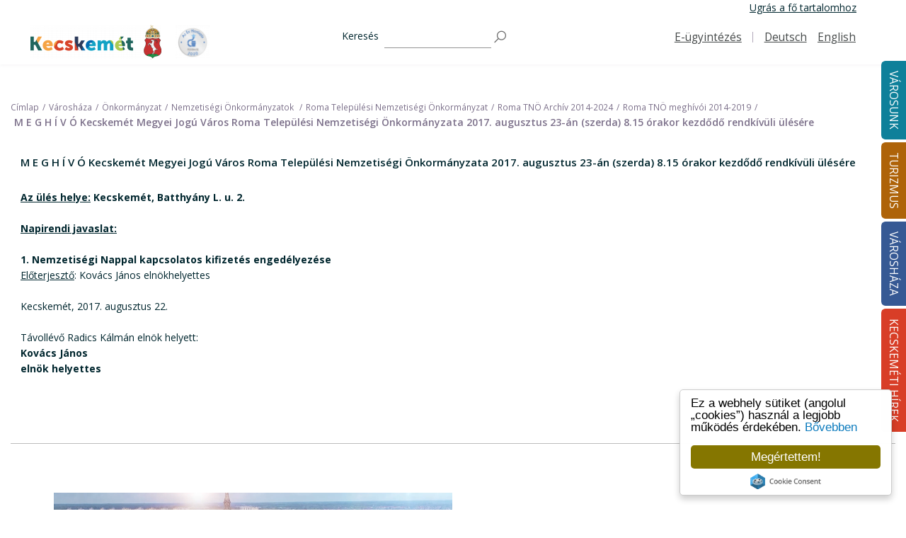

--- FILE ---
content_type: text/html; charset=UTF-8
request_url: https://kecskemet.hu/varoshaza/onkormanyzat/nemzetisegi-onkormanyzatok-/roma-telepulesi-nemzetisegi-onkormanyzat/roma-tno-archiv-2014-2019/roma-tno-meghivoi-56865
body_size: 25317
content:
<!DOCTYPE html>
<?xml encoding="UTF-8"><html lang="hu" tabindex="-1">
    <head tabindex="-1">
        
	<link rel="stylesheet" type="text/css" href="https://kecskemet.hu/templates/kecskemet2020/css/swiper.min.css" media="screen" tabindex="-1">

	<link rel="stylesheet" type="text/css" href="https://kecskemet.hu/templates/kecskemet2020/css/css_4.css" media="screen" tabindex="-1">

	<link rel="stylesheet" type="text/css" href="https://kecskemet.hu/templates/kecskemet2020/css/css_u.css" media="screen" tabindex="-1">

	<link rel="stylesheet" type="text/css" href="https://kecskemet.hu/templates/kecskemet2020/css/custom.css" media="screen" tabindex="-1">

	<link rel="stylesheet" type="text/css" href="https://kecskemet.hu/templates/kecskemet2020/css/slick.css" media="screen" tabindex="-1">

	<link rel="stylesheet" type="text/css" href="https://kecskemet.hu/templates/kecskemet2020/css/slick-theme.css" media="screen" tabindex="-1">

	<link rel="stylesheet" type="text/css" href="https://kecskemet.hu/templates/kecskemet2020/css/colorbox.css" media="screen" tabindex="-1">

	<script type="text/javascript" src="https://kecskemet.hu/js/jquery/jquery-2.1.1.min.js" tabindex="-1"></script>

	<script type="text/javascript" tabindex="-1">
/*<![CDATA[*/

        $(document).ready(function() {

            var search_input = $("#search");

            jQuery('#views-exposed-form-search-page').submit(function(){
                if(search_input.val() == "")
                {
                    search_input.focus();
                    return false;
                }
                return true;
            });

            search_input.focus(function() {
                    if(search_input.val() == "")
                        search_input.val("")
            });

            search_input.blur(function() {
                    if(search_input.val() == "")
                        search_input.val("")
            });
	});
/*]]>*/
</script>
<title tabindex="-1"></title>
<meta charset="utf-8" tabindex="-1">

<script async src="https://www.googletagmanager.com/gtag/js?id=UA-140026995-1" tabindex="-1"></script>
<script tabindex="-1">window.dataLayer = window.dataLayer || [];function gtag() {
        dataLayer.push(arguments)
    }
    ;
    gtag("js", new Date());
    gtag("config", "UA-140026995-1", {"groups": "default", "anonymize_ip": true, "allow_ad_personalization_signals": false});</script>

<meta name="viewport" content="width=device-width, initial-scale=1.0" tabindex="-1">
<link rel="shortcut icon" href="https://kecskemet.hu/templates/kecskemet2020/images/favicon.ico" type="image/vnd.microsoft.icon" tabindex="-1">

 


            </head>
    <body class="page-menuGroup- path-node page-node-type-landing-page root-menuGroup-" tabindex="-1">
        <a href="#main-content" class="visually-hidden focusable" tabindex="-1">
            Ugr&aacute;s a tartalomra        </a>

        <div class="dialog-off-canvas-main-canvas" data-off-canvas-main-canvas tabindex="-1">

            <div class="offcanvas off-canvas position-right" id="offCanvas" data-off-canvas tabindex="-1">
    <div tabindex="-1">
        <nav role="navigation" aria-labelledby="block-mainnavigation-offcanvas-menu" id="block-mainnavigation-offcanvas" data-block-plugin-id="system_menu_block:main" tabindex="-1">
            <h2 class="visually-hidden" id="block-mainnavigation-offcanvas-menu" tabindex="-1">Main navigation</h2>
            <ul class="menu offcanvas-menu accordion-menu" data-responsive-menu="accordion large-dropdown" region="offcanvas" id="vi1" tabindex="-1"><li class="menu__item firstItem" tabindex="-1"><a class="menu__link" href="https://kecskemet.hu/varosunk">V&aacute;rosunk</a><ul class="menu menu--sub menu--sub-1" tabindex="-1"><li class="dropdown firstItem" tabindex="-1"><a class="menu__link" role="button" data-toggle="dropdown" href="https://kecskemet.hu/varosunk/a-varosrol">A v&aacute;rosr&oacute;l <b class="caret" tabindex="-1"></b></a><ul class="menu menu--sub menu--sub-1" tabindex="-1"><li class="dropdown firstItem" tabindex="-1"><a class="menu__link" role="button" data-toggle="dropdown" href="https://kecskemet.hu/varosunk/a-varosrol/kecskemet-tortenete">Kecskem&eacute;t t&ouml;rt&eacute;nete <b class="caret" tabindex="-1"></b></a><ul class="menu menu--sub menu--sub-1" tabindex="-1"><li class="menu__item firstItem" tabindex="-1"><a target="_blank" class="menu__link" href="http://kecskemet650.hu/kronika/anno">Fejezetek Kecskem&eacute;t t&ouml;rt&eacute;net&eacute;b&#337;l</a></li><li class="menu__item" tabindex="-1"><a target="_blank" class="menu__link" href="http://kecskemet650.hu/udvozlet-kecskemetrol">&Uuml;dv&ouml;zlet Kecskem&eacute;tr&#337;l</a></li><li class="menu__item" tabindex="-1"><a target="_blank" class="menu__link" href="http://kecskemet650.hu/keptar">Gal&eacute;ria</a></li><li class="menu__item lastItem" tabindex="-1"><a class="menu__link" href="https://kecskemet.hu/varosunk/a-varosrol/kecskemet-tortenete/kecskemet-rovid-tortenete">Kecskem&eacute;t r&ouml;vid t&ouml;rt&eacute;nete</a></li></ul></li><li class="menu__item" tabindex="-1"><a class="menu__link" href="https://kecskemet.hu/varosunk/a-varosrol/varosreszek">V&aacute;rosr&eacute;szek</a></li><li class="menu__item lastItem" tabindex="-1"><a class="menu__link" href="https://kecskemet.hu/varosunk/a-varosrol/kecskemet-gazdasaga">Kecskem&eacute;t gazdas&aacute;ga</a></li></ul></li><li class="menu__item" tabindex="-1"><a class="menu__link" href="https://kecskemet.hu/varosunk/kozerdeku-telefonszamok">K&ouml;z&eacute;rdek&#369; telefonsz&aacute;mok</a></li><li class="dropdown" tabindex="-1"><a class="menu__link" role="button" data-toggle="dropdown" href="https://kecskemet.hu/varosunk/ugyintezes">&Uuml;gyint&eacute;z&eacute;s <b class="caret" tabindex="-1"></b></a><ul class="menu menu--sub menu--sub-1" tabindex="-1"><li class="menu__item firstItem" tabindex="-1"><a class="menu__link" href="https://kecskemet.hu/varosunk/ugyintezes/bacs-kiskun-megyei-kormanyhivatal">B&aacute;cs-Kiskun V&aacute;rmegyei Korm&aacute;nyhivatal</a></li><li class="menu__item" tabindex="-1"><a target="_blank" class="menu__link" href="/varoshaza/polgarmesteri-hivatal/elerhetosegek-ugyfelszolgalat-irodak">Polg&aacute;rmesteri hivatal</a></li><li class="menu__item" tabindex="-1"><a class="menu__link" href="https://kecskemet.hu/varosunk/ugyintezes/magyar-allamkincstar">Magyar &Aacute;llamkincst&aacute;r</a></li><li class="menu__item" tabindex="-1"><a class="menu__link" href="https://kecskemet.hu/varosunk/ugyintezes/kozszolgaltatok">K&ouml;zszolg&aacute;ltat&oacute;k</a></li><li class="menu__item" tabindex="-1"><a class="menu__link" href="https://kecskemet.hu/varosunk/ugyintezes/postak">Post&aacute;k</a></li><li class="menu__item" tabindex="-1"><a class="menu__link" href="https://kecskemet.hu/varosunk/ugyintezes/birosagok">B&iacute;r&oacute;s&aacute;gok</a></li><li class="menu__item" tabindex="-1"><a class="menu__link" href="https://kecskemet.hu/varosunk/ugyintezes/rendeszeti-szervek">Rend&eacute;szeti szervek</a></li><li class="menu__item lastItem" tabindex="-1"><a class="menu__link" href="https://kecskemet.hu/varosunk/ugyintezes/kamarak">Kamar&aacute;k</a></li></ul></li><li class="dropdown" tabindex="-1"><a class="menu__link" role="button" data-toggle="dropdown" href="https://kecskemet.hu/varosunk/egeszsegugy">Eg&eacute;szs&eacute;g&uuml;gy <b class="caret" tabindex="-1"></b></a><ul class="menu menu--sub menu--sub-1" tabindex="-1"><li class="dropdown firstItem" tabindex="-1"><a class="menu__link" role="button" data-toggle="dropdown" href="https://kecskemet.hu/varosunk/egeszsegugy/alapellatas">Alapell&aacute;t&aacute;s <b class="caret" tabindex="-1"></b></a><ul class="menu menu--sub menu--sub-1" tabindex="-1"><li class="menu__item firstItem" tabindex="-1"><a target="_blank" class="menu__link" href="https://www.eszii.hu/egeszsegugy/">H&aacute;ziorvosok</a></li><li class="menu__item" tabindex="-1"><a target="_blank" class="menu__link" href="https://www.eszii.hu/egeszsegugy/">H&aacute;zi gyermekorvosok</a></li><li class="menu__item" tabindex="-1"><a target="_blank" class="menu__link" href="https://www.eszii.hu/egeszsegugy/">Fogorvosok</a></li><li class="menu__item" tabindex="-1"><a target="_blank" class="menu__link" href="https://www.eszii.hu/egeszsegugy/">V&eacute;d&#337;n&#337;k</a></li><li class="menu__item" tabindex="-1"><a target="_blank" class="menu__link" href="https://www.eszii.hu/">Feln&#337;tt h&aacute;ziorvos, h&aacute;zi gyermekorvos, fogorvos, v&eacute;d&#337;n&#337; keres&#337;</a></li><li class="menu__item" tabindex="-1"><a target="_blank" class="menu__link" href="https://www.eszii.hu/egeszsegugy/">Anyatejgy&#369;jt&#337; &Aacute;llom&aacute;s</a></li><li class="menu__item lastItem" tabindex="-1"><a target="_blank" class="menu__link" href="https://www.eszii.hu/egeszsegugy/">V&eacute;rv&eacute;teli helyek</a></li></ul></li><li class="menu__item" tabindex="-1"><a class="menu__link" href="https://kecskemet.hu/varosunk/egeszsegugy/szakrendelesek-korhaz">Szakrendel&eacute;sek, k&oacute;rh&aacute;z</a></li><li class="menu__item" tabindex="-1"><a class="menu__link" href="https://kecskemet.hu/varosunk/egeszsegugy/surgossegi-ellatas-ugyeletek">S&uuml;rg&#337;ss&eacute;gi ell&aacute;t&aacute;s, &uuml;gyeletek</a></li><li class="menu__item lastItem" tabindex="-1"><a class="menu__link" href="https://kecskemet.hu/varosunk/egeszsegugy/gyogyszertarak">Gy&oacute;gyszert&aacute;rak</a></li></ul></li><li class="dropdown" tabindex="-1"><a class="menu__link" role="button" data-toggle="dropdown" href="https://kecskemet.hu/varosunk/szocialis-es-gyermekjoleti-ellatas">Szoci&aacute;lis &eacute;s gyermekj&oacute;l&eacute;ti ell&aacute;t&aacute;s <b class="caret" tabindex="-1"></b></a><ul class="menu menu--sub menu--sub-1" tabindex="-1"><li class="menu__item firstItem" tabindex="-1"><a class="menu__link" href="https://kecskemet.hu/varosunk/szocialis-es-gyermekjoleti-ellatas/egeszsegugyi-es-szocialis-intezmenyek-igazgatosaga/egeszsegugyi-es-szocialis-intezmenyek-igazgatosaga">Eg&eacute;szs&eacute;g&uuml;gyi &eacute;s Szoci&aacute;lis Int&eacute;zm&eacute;nyek Igazgat&oacute;s&aacute;ga</a></li><li class="menu__item" tabindex="-1"><a class="menu__link" href="https://kecskemet.hu/varosunk/szocialis-es-gyermekjoleti-ellatas/oszirozsa-idoskoruak-gondozohaza">&#336;szir&oacute;zsa Id&#337;skor&uacute;ak Gondoz&oacute;h&aacute;za</a></li><li class="menu__item" tabindex="-1"><a class="menu__link" href="https://kecskemet.hu/varosunk/szocialis-es-gyermekjoleti-ellatas/gyermeketkeztetes-es-szocialis-ellatasok-teritesi-dijai-kedvezmenyek">Gyermek&eacute;tkeztet&eacute;s &eacute;s szoci&aacute;lis ell&aacute;t&aacute;sok t&eacute;r&iacute;t&eacute;si d&iacute;jai, kedvezm&eacute;nyek</a></li><li class="menu__item" tabindex="-1"><a class="menu__link" href="https://kecskemet.hu/varosunk/szocialis-es-gyermekjoleti-ellatas/ertekeles-a-gyermekjoleti-es-gyermekvedelmi-feladatok-ellatasarol">&Eacute;rt&eacute;kel&eacute;s a gyermekj&oacute;l&eacute;ti &eacute;s gyermekv&eacute;delmi feladatok ell&aacute;t&aacute;s&aacute;r&oacute;l </a></li><li class="menu__item" tabindex="-1"><a class="menu__link" href="https://kecskemet.hu/varosunk/szocialis-es-gyermekjoleti-ellatas/hajlektalanok-ellatasa">Hajl&eacute;ktalanok ell&aacute;t&aacute;sa</a></li><li class="menu__item" tabindex="-1"><a target="_blank" class="menu__link" href="http://www.revkecskemet.hu/">Pszichi&aacute;triai &eacute;s szeved&eacute;lybetegek k&ouml;z&ouml;ss&eacute;gi &eacute;s nappali ell&aacute;t&aacute;sa</a></li><li class="menu__item" tabindex="-1"><a target="_blank" class="menu__link" href="http://sos.hu/kecskemet/">Gyermekek &aacute;tmeneti gondoz&aacute;sa</a></li><li class="menu__item" tabindex="-1"><a class="menu__link" href="https://kecskemet.hu/varosunk/szocialis-es-gyermekjoleti-ellatas/bacs-kiskun-megyei-gyermekvedelmi-kozpont-es-teruleti-gyermekvedelmi-szakszolgalat/bacs-kiskun-megyei-gyermekvedelmi-kozpont-es-teruleti-gyermekvedelmi-szakszolgalat">B&aacute;cs-Kiskun Megyei Gyermekv&eacute;delmi K&ouml;zpont &eacute;s Ter&uuml;leti Gyermekv&eacute;delmi Szakszolg&aacute;lat</a></li><li class="menu__item" tabindex="-1"><a class="menu__link" href="https://kecskemet.hu/varosunk/szocialis-es-gyermekjoleti-ellatas/bacs-kiskun-megyei-platan-integralt-szocialis-intezmeny/bacs-kiskun-megyei-platan-integralt-szocialis-intezmeny">B&aacute;cs-Kiskun Megyei "Plat&aacute;n" Integr&aacute;lt Szoci&aacute;lis Int&eacute;zm&eacute;ny</a></li><li class="menu__item lastItem" tabindex="-1"><a class="menu__link" href="https://kecskemet.hu/varosunk/szocialis-es-gyermekjoleti-ellatas/civil-illetve-egyhazi-szervezetek-szocialis-gyermekjoleti-es-gyermekvedelmi-szolgaltatasai">Civil, illetve egyh&aacute;zi szervezetek szoci&aacute;lis gyermekj&oacute;l&eacute;ti &eacute;s gyermekv&eacute;delmi szolg&aacute;ltat&aacute;sai</a></li></ul></li><li class="dropdown" tabindex="-1"><a class="menu__link" role="button" data-toggle="dropdown" href="https://kecskemet.hu/varosunk/oktatas-neveles">Oktat&aacute;s, nevel&eacute;s <b class="caret" tabindex="-1"></b></a><ul class="menu menu--sub menu--sub-1" tabindex="-1"><li class="menu__item firstItem" tabindex="-1"><a class="menu__link" href="https://kecskemet.hu/varosunk/oktatas-neveles/bolcsodek">B&ouml;lcs&#337;d&eacute;k</a></li><li class="menu__item" tabindex="-1"><a class="menu__link" href="https://kecskemet.hu/varosunk/oktatas-neveles/bolcsodei-felveteli/bolcsodei-felveteli">B&ouml;lcs&#337;dei beiratkoz&aacute;s</a></li><li class="menu__item" tabindex="-1"><a class="menu__link" href="https://kecskemet.hu/varosunk/oktatas-neveles/bolcsodek-nyari-nyitvatartasa">B&ouml;lcs&ouml;d&eacute;k ny&aacute;ri nyitvatart&aacute;sa</a></li><li class="menu__item" tabindex="-1"><a class="menu__link" href="https://kecskemet.hu/varosunk/oktatas-neveles/ovodak">&Oacute;vod&aacute;k</a></li><li class="menu__item" tabindex="-1"><a class="menu__link" href="https://kecskemet.hu/varosunk/oktatas-neveles/ovodai-beiratkozas">&Oacute;vodai beiratkoz&aacute;s</a></li><li class="menu__item" tabindex="-1"><a class="menu__link" href="https://kecskemet.hu/varosunk/oktatas-neveles/ovodak-nyitvatartasa">&Oacute;vod&aacute;k nyitvatart&aacute;sa</a></li><li class="menu__item" tabindex="-1"><a class="menu__link" href="https://kecskemet.hu/varosunk/oktatas-neveles/altalanos-iskolak-es-alapfoku-muveszeti-iskolak">&Aacute;ltal&aacute;nos iskol&aacute;k &eacute;s Alapfok&uacute; M&#369;v&eacute;szeti Iskol&aacute;k</a></li><li class="menu__item" tabindex="-1"><a class="menu__link" href="https://kecskemet.hu/varosunk/oktatas-neveles/altalanos-iskolai-beiratkozas">&Aacute;ltal&aacute;nos iskolai beiratkoz&aacute;s</a></li><li class="menu__item" tabindex="-1"><a class="menu__link" href="https://kecskemet.hu/varosunk/oktatas-neveles/kozepiskolak-kollegiumok">K&ouml;z&eacute;piskol&aacute;k, koll&eacute;giumok</a></li><li class="menu__item" tabindex="-1"><a class="menu__link" href="https://kecskemet.hu/varosunk/oktatas-neveles/egyetem">Egyetem</a></li><li class="menu__item lastItem" tabindex="-1"><a class="menu__link" href="https://kecskemet.hu/varosunk/oktatas-neveles/gyermeketkeztetes-es-szocialis-ellatasok-teritesi-dijai-kedvezmenyek">Gyermek&eacute;tkeztet&eacute;s &eacute;s szoci&aacute;lis ell&aacute;t&aacute;sok t&eacute;r&iacute;t&eacute;si d&iacute;jai, kedvezm&eacute;nyek</a></li></ul></li><li class="dropdown" tabindex="-1"><a class="menu__link" role="button" data-toggle="dropdown" href="https://kecskemet.hu/varosunk/kozlekedes">K&ouml;zleked&eacute;s <b class="caret" tabindex="-1"></b></a><ul class="menu menu--sub menu--sub-1" tabindex="-1"><li class="menu__item firstItem" tabindex="-1"><a class="menu__link" href="https://kecskemet.hu/varosunk/kozlekedes/utinform">&Uacute;tinform</a></li><li class="menu__item" tabindex="-1"><a class="menu__link" href="https://kecskemet.hu/varosunk/kozlekedes/kozponti-buszpalyaudvar/kozponti-buszpalyaudvar">K&ouml;zponti Buszp&aacute;lyaudvar</a></li><li class="menu__item" tabindex="-1"><a class="menu__link" href="https://kecskemet.hu/varosunk/kozlekedes/tavolsagi-buszpalyaudvar/tavolsagi-buszpalyaudvar">T&aacute;vols&aacute;gi buszp&aacute;lyaudvar</a></li><li class="menu__item" tabindex="-1"><a class="menu__link" href="https://kecskemet.hu/varosunk/kozlekedes/vasutallomas/vasutallomas">Vas&uacute;t&aacute;llom&aacute;s</a></li><li class="menu__item" tabindex="-1"><a class="menu__link" href="https://kecskemet.hu/varosunk/kozlekedes/parkolas-es-parkoloberlet">Parkol&aacute;s &eacute;s parkol&oacute;b&eacute;rlet</a></li><li class="menu__item" tabindex="-1"><a class="menu__link" href="https://kecskemet.hu/varosunk/kozlekedes/taxi">Taxi</a></li><li class="menu__item lastItem" tabindex="-1"><a class="menu__link" href="https://kecskemet.hu/varosunk/kozlekedes/elektromos-toltoallomasok">Elektromos t&ouml;lt&#337;&aacute;llom&aacute;sok</a></li></ul></li><li class="dropdown" tabindex="-1"><a class="menu__link" role="button" data-toggle="dropdown" href="https://kecskemet.hu/varosunk/kozosseg">K&ouml;z&ouml;ss&eacute;g <b class="caret" tabindex="-1"></b></a><ul class="menu menu--sub menu--sub-1" tabindex="-1"><li class="menu__item firstItem" tabindex="-1"><a class="menu__link" href="https://kecskemet.hu/varosunk/kozosseg/egyhazak">Egyh&aacute;zak</a></li><li class="dropdown" tabindex="-1"><a class="menu__link" role="button" data-toggle="dropdown" href="https://kecskemet.hu/varosunk/kozosseg/civil-szervezetek">Civil szervezetek <b class="caret" tabindex="-1"></b></a><ul class="menu menu--sub menu--sub-1" tabindex="-1"><li class="menu__item firstItem" tabindex="-1"><a target="_blank" class="menu__link" href="http://birosag.hu/allampolgaroknak/civil/civil-szervezetek-orszagos-nevjegyzekenek-kozzetetel-keresoje#">Civil szervezet keres&#337;</a></li><li class="menu__item" tabindex="-1"><a target="_blank" class="menu__link" href="http://varosicivilkerekasztalkecskemet.webnode.hu/">V&aacute;rosi Civil Kerekasztal Kecskem&eacute;t</a></li><li class="dropdown lastItem" tabindex="-1"><a class="menu__link" role="button" data-toggle="dropdown" href="https://kecskemet.hu/varosunk/kozosseg/civil-szervezetek/nyugdijas-szovetseg">Kecskem&eacute;ti Nyugd&iacute;jassz&ouml;vets&eacute;g <b class="caret" tabindex="-1"></b></a><ul class="menu menu--sub menu--sub-1" tabindex="-1"><li class="menu__item firstItem" tabindex="-1"><a class="menu__link" href="https://kecskemet.hu/varosunk/kozosseg/civil-szervezetek/nyugdijas-szovetseg/bemutatkozas-torteneti-attekintes">Bemutatkoz&aacute;s, t&ouml;rt&eacute;neti &aacute;ttekint&eacute;s</a></li><li class="dropdown" tabindex="-1"><a class="menu__link" role="button" data-toggle="dropdown" href="https://kecskemet.hu/varosunk/kozosseg/civil-szervezetek/nyugdijas-szovetseg/nyugdijas-szovetseg---dokumentumok">Dokumentumok <b class="caret" tabindex="-1"></b></a><ul class="menu menu--sub menu--sub-1" tabindex="-1"><li class="menu__item firstItem" tabindex="-1"><a class="menu__link" href="https://kecskemet.hu/varosunk/kozosseg/civil-szervezetek/nyugdijas-szovetseg/alapszabaly">Alapszab&aacute;ly</a></li><li class="menu__item" tabindex="-1"><a class="menu__link" href="https://kecskemet.hu/varosunk/kozosseg/civil-szervezetek/nyugdijas-szovetseg/dokumentumok/nyugdijas-szovetseg---2022-79770">2022</a></li><li class="menu__item" tabindex="-1"><a class="menu__link" href="https://kecskemet.hu/varosunk/kozosseg/civil-szervezetek/nyugdijas-szovetseg/dokumentumok/2023-80372">2023</a></li><li class="menu__item" tabindex="-1"><a class="menu__link" href="https://kecskemet.hu/varosunk/kozosseg/civil-szervezetek/kecskemeti-nyugdijasszovetseg/dokumentumok/2024-82168">2024</a></li><li class="menu__item lastItem" tabindex="-1"><a class="menu__link" href="https://kecskemet.hu/varosunk/2025-84262">2025</a></li></ul></li><li class="menu__item" tabindex="-1"><a class="menu__link" href="https://kecskemet.hu/varosunk/kozosseg/civil-szervezetek/nyugdijas-szovetseg/palyazat/intergeneracios-programok-a-szebb-nyugdijas-evekert">P&aacute;ly&aacute;zat- Intergener&aacute;ci&oacute;s programok a szebb nyugd&iacute;jas &eacute;vek&eacute;rt</a></li><li class="menu__item" tabindex="-1"><a class="menu__link" href="https://kecskemet.hu/varosunk/kozosseg/civil-szervezetek/nyugdijas-szovetseg/aktualitasok-rendezvenyeink">Aktualit&aacute;sok, rendezv&eacute;nyeink</a></li><li class="menu__item" tabindex="-1"><a class="menu__link" href="https://kecskemet.hu/varosunk/kozosseg/civil-szervezetek/nyugdijas-szovetseg/klubjaink">Klubjaink</a></li><li class="menu__item" tabindex="-1"><a class="menu__link" href="https://kecskemet.hu/varosunk/kozosseg/civil-szervezetek/nyugdijas-szovetseg/kapcsolat">Kapcsolat</a></li><li class="menu__item lastItem" tabindex="-1"><a class="menu__link" href="https://kecskemet.hu/varosunk/kozosseg/civil-szervezetek/nyugdijas-szovetseg/palyazatok-2">P&aacute;ly&aacute;zatok</a></li></ul></li></ul></li><li class="menu__item" tabindex="-1"><a class="menu__link" href="https://kecskemet.hu/varosunk/kozosseg/sport">Sport</a></li><li class="menu__item" tabindex="-1"><a class="menu__link" href="https://kecskemet.hu/varosunk/kozosseg/kozossegi-terek">K&ouml;z&ouml;ss&eacute;gi terek</a></li><li class="menu__item" tabindex="-1"><a target="_blank" class="menu__link" href="/turizmus/elmenyek">&Eacute;lm&eacute;nyek</a></li><li class="dropdown" tabindex="-1"><a target="_blank" class="menu__link" role="button" data-toggle="dropdown" href="/turizmus/vendeglatas-gasztronomia">Gasztron&oacute;mia  <b class="caret" tabindex="-1"></b></a><ul class="menu menu--sub menu--sub-1" tabindex="-1"><li class="menu__item firstItem" tabindex="-1"><a class="menu__link" href="https://kecskemet.hu/varosunk/kozosseg/gasztronomia-/ettermek-csardak-pizzeriak">&Eacute;ttermek, cs&aacute;rd&aacute;k, pizz&eacute;ri&aacute;k</a></li><li class="menu__item" tabindex="-1"><a class="menu__link" href="https://kecskemet.hu/varosunk/kozosseg/gasztronomia-/gyorsettermek">Gyors&eacute;ttermek</a></li><li class="menu__item" tabindex="-1"><a class="menu__link" href="https://kecskemet.hu/varosunk/kozosseg/gasztronomia-/kavezok-cukraszdak">K&aacute;v&eacute;z&oacute;k, cukr&aacute;szd&aacute;k</a></li><li class="menu__item lastItem" tabindex="-1"><a class="menu__link" href="https://kecskemet.hu/varosunk/kozosseg/gasztronomia-/barok-sorozok">B&aacute;rok, s&ouml;r&ouml;z&#337;k</a></li></ul></li><li class="menu__item" tabindex="-1"><a class="menu__link" href="https://kecskemet.hu/varosunk/kozosseg/szorakozohelyek">Sz&oacute;rakoz&oacute;helyek</a></li><li class="menu__item" tabindex="-1"><a class="menu__link" href="https://kecskemet.hu/varosunk/kozosseg/piacok">Piacok</a></li><li class="menu__item" tabindex="-1"><a target="_blank" class="menu__link" href="http://kecskemetkartya.hu">Kecskem&eacute;t k&aacute;rtya</a></li><li class="menu__item lastItem" tabindex="-1"><a class="menu__link" href="https://kecskemet.hu/varosunk/kozosseg/kecskemeti-szleng">Kecskem&eacute;ti szleng</a></li></ul></li><li class="dropdown" tabindex="-1"><a class="menu__link" role="button" data-toggle="dropdown" href="https://kecskemet.hu/varosunk/eletkepek">&Eacute;letk&eacute;pek <b class="caret" tabindex="-1"></b></a><ul class="menu menu--sub menu--sub-1" tabindex="-1"><li class="menu__item firstItem" tabindex="-1"><a class="menu__link" href="https://kecskemet.hu/varosunk/eletkepek/fotogaleria">Fot&oacute;gal&eacute;ria</a></li><li class="menu__item lastItem" tabindex="-1"><a class="menu__link" href="https://kecskemet.hu/varosunk/eletkepek/videogaleria">Vide&oacute;gal&eacute;ria</a></li></ul></li><li class="menu__item" tabindex="-1"><a class="menu__link" href="https://kecskemet.hu/varosunk/koronavirus">Koronav&iacute;rus</a></li><li class="dropdown lastItem" tabindex="-1"><a class="menu__link" role="button" data-toggle="dropdown" href="https://kecskemet.hu/varosunk/minden-ami-hulladek">Minden, ami hullad&eacute;k <b class="caret" tabindex="-1"></b></a><ul class="menu menu--sub menu--sub-1" tabindex="-1"><li class="menu__item firstItem" tabindex="-1"><a class="menu__link" href="https://kecskemet.hu/varosunk/minden-ami-hulladek/hulladekszallitas-hulladekudvarok">Hullad&eacute;ksz&aacute;ll&iacute;t&aacute;s, hullad&eacute;kudvarok</a></li><li class="menu__item" tabindex="-1"><a class="menu__link" href="https://kecskemet.hu/varosunk/lakossagi-tajekoztato-gyakran-ismetelt-kerdesek">Lakoss&aacute;gi t&aacute;j&eacute;koztat&oacute; - Gyakran ism&eacute;telt k&eacute;rd&eacute;sek</a></li><li class="menu__item" tabindex="-1"><a class="menu__link" href="https://kecskemet.hu/varosunk/minden-ami-hulladek/szelektiv-gyujtes-es-egyeb-otletek">Szelekt&iacute;v gy&#369;jt&eacute;s &eacute;s egy&eacute;b &ouml;tletek</a></li><li class="menu__item" tabindex="-1"><a class="menu__link" href="https://kecskemet.hu/varosunk/minden-ami-hulladek/uj-italcsomagolas-visszavaltasi-rendszer-drs">&Uacute;j italcsomagol&aacute;s visszav&aacute;lt&aacute;si rendszer (DRS)</a></li><li class="menu__item" tabindex="-1"><a class="menu__link" href="https://kecskemet.hu/varosunk/minden-ami-hulladek/hulladekgyujtes-a-kozteruleteken">Hullad&eacute;kgy&#369;jt&eacute;s a k&ouml;zter&uuml;leteken</a></li><li class="menu__item lastItem" tabindex="-1"><a class="menu__link" href="https://kecskemet.hu/varosunk/minden-ami-hulladek/tisztitsuk-meg-az-orszagot---2020">&bdquo;Tiszt&iacute;tsuk meg az Orsz&aacute;got!&rdquo;</a></li></ul></li></ul></li><li class="menu__item" tabindex="-1"><a class="menu__link" href="https://kecskemet.hu/turizmus">Turizmus</a><ul class="menu menu--sub menu--sub-1" tabindex="-1"><li class="menu__item firstItem" tabindex="-1"><a class="menu__link" href="https://kecskemet.hu/turizmus/hasznos-infok/tourinform/tourinform">Tourinform</a></li><li class="menu__item" tabindex="-1"><a class="menu__link" href="https://kecskemet.hu/turizmus/hasznos-infok/idegenvezetok">Idegenvezet&#337;k</a></li><li class="dropdown" tabindex="-1"><a class="menu__link" role="button" data-toggle="dropdown" href="https://kecskemet.hu/turizmus/oroksegunk">&Ouml;r&ouml;ks&eacute;g&uuml;nk <b class="caret" tabindex="-1"></b></a><ul class="menu menu--sub menu--sub-1" tabindex="-1"><li class="menu__item firstItem" tabindex="-1"><a class="menu__link" href="https://kecskemet.hu/turizmus/oroksegunk/kulturalis-oroksegunk">Kultur&aacute;lis &ouml;r&ouml;ks&eacute;g&uuml;nk</a></li><li class="menu__item" tabindex="-1"><a class="menu__link" href="https://kecskemet.hu/turizmus/oroksegunk/muzeumok-gyujtemenyek">M&uacute;zeumok, gy&#369;jtem&eacute;nyek</a></li><li class="menu__item" tabindex="-1"><a class="menu__link" href="https://kecskemet.hu/turizmus/oroksegunk/templomok-szakralis-helyek">Templomok, szakr&aacute;lis helyek</a></li><li class="menu__item" tabindex="-1"><a class="menu__link" href="https://kecskemet.hu/turizmus/oroksegunk/kozteri-alkotasok">K&ouml;zt&eacute;ri alkot&aacute;sok</a></li><li class="menu__item lastItem" tabindex="-1"><a class="menu__link" href="https://kecskemet.hu/turizmus/oroksegunk/epitomesteri-alkotasok">&Eacute;p&iacute;t&#337;mesteri alkot&aacute;sok</a></li></ul></li><li class="dropdown" tabindex="-1"><a class="menu__link" role="button" data-toggle="dropdown" href="https://kecskemet.hu/turizmus/erdekessegek">&Eacute;rdekess&eacute;gek <b class="caret" tabindex="-1"></b></a><ul class="menu menu--sub menu--sub-1" tabindex="-1"><li class="menu__item firstItem" tabindex="-1"><a class="menu__link" href="https://kecskemet.hu/turizmus/erdekessegek/varosi-legendak">V&aacute;rosi legend&aacute;k</a></li><li class="menu__item" tabindex="-1"><a class="menu__link" href="https://kecskemet.hu/turizmus/erdekessegek/kecskemet-hires-szulottei">Kecskem&eacute;t h&iacute;res sz&uuml;l&ouml;ttei</a></li><li class="menu__item lastItem" tabindex="-1"><a class="menu__link" href="https://kecskemet.hu/turizmus/erdekessegek/-mit-adtak-nekunk-a-kecskemetiek"> Mit adtak nek&uuml;nk a kecskem&eacute;tiek?</a></li></ul></li><li class="menu__item" tabindex="-1"><a class="menu__link" href="https://kecskemet.hu/turizmus/elmenyek">&Eacute;lm&eacute;nyek</a></li><li class="menu__item" tabindex="-1"><a class="menu__link" href="https://kecskemet.hu/turizmus/kecskemet-kornyeke">Kecskem&eacute;t k&ouml;rny&eacute;ke</a></li><li class="menu__item" tabindex="-1"><a class="menu__link" href="https://kecskemet.hu/turizmus/varosi-setak">V&aacute;rosi s&eacute;t&aacute;k</a></li><li class="dropdown" tabindex="-1"><a class="menu__link" role="button" data-toggle="dropdown" href="https://kecskemet.hu/turizmus/vendeglatas-gasztronomia">Vend&eacute;gl&aacute;t&aacute;s, gasztron&oacute;mia <b class="caret" tabindex="-1"></b></a><ul class="menu menu--sub menu--sub-1" tabindex="-1"><li class="menu__item firstItem" tabindex="-1"><a class="menu__link" href="https://kecskemet.hu/turizmus/vendeglatas-gasztronomia/ettermek-csardak-pizzeriak">&Eacute;ttermek, cs&aacute;rd&aacute;k, pizz&eacute;ri&aacute;k</a></li><li class="menu__item" tabindex="-1"><a class="menu__link" href="https://kecskemet.hu/turizmus/vendeglatas-gasztronomia/gyorsettermek">Gyors&eacute;ttermek</a></li><li class="menu__item" tabindex="-1"><a class="menu__link" href="https://kecskemet.hu/turizmus/vendeglatas-gasztronomia/kavezok-cukraszdak">K&aacute;v&eacute;z&oacute;k, cukr&aacute;szd&aacute;k</a></li><li class="menu__item" tabindex="-1"><a class="menu__link" href="https://kecskemet.hu/turizmus/vendeglatas-gasztronomia/barok-sorozok">B&aacute;rok, s&ouml;r&ouml;z&#337;k</a></li><li class="menu__item lastItem" tabindex="-1"><a class="menu__link" href="https://kecskemet.hu/turizmus/vendeglatas-gasztronomia/szorakozohelyek">Sz&oacute;rakoz&oacute;helyek</a></li></ul></li><li class="menu__item" tabindex="-1"><a class="menu__link" href="https://kecskemet.hu/turizmus/szallas">Sz&aacute;ll&aacute;s</a></li><li class="menu__item" tabindex="-1"><a class="menu__link" href="https://kecskemet.hu/turizmus/konferencia--es-rendezvenyturizmus">Konferencia- &eacute;s rendezv&eacute;nyturizmus</a></li><li class="dropdown" tabindex="-1"><a class="menu__link" role="button" data-toggle="dropdown" href="https://kecskemet.hu/turizmus/hasznos-infok">Hasznos inf&oacute;k <b class="caret" tabindex="-1"></b></a><ul class="menu menu--sub menu--sub-1" tabindex="-1"><li class="menu__item firstItem" tabindex="-1"><a class="menu__link" href="https://kecskemet.hu/turizmus/hasznos-infok/surgossegi-ellatas-ugyeletek">S&uuml;rg&#337;ss&eacute;gi ell&aacute;t&aacute;s, &uuml;gyeletek</a></li><li class="menu__item" tabindex="-1"><a class="menu__link" href="https://kecskemet.hu/turizmus/hasznos-infok/parkolas">Parkol&aacute;s</a></li><li class="menu__item" tabindex="-1"><a class="menu__link" href="https://kecskemet.hu/turizmus/hasznos-infok/taxi">Taxi</a></li><li class="menu__item" tabindex="-1"><a class="menu__link" href="https://kecskemet.hu/turizmus/hasznos-infok/menetrendek">Menetrendek</a></li><li class="menu__item" tabindex="-1"><a class="menu__link" href="https://kecskemet.hu/turizmus/hasznos-infok/jarmukolcsonzes">J&aacute;rm&#369;k&ouml;lcs&ouml;nz&eacute;s</a></li><li class="menu__item" tabindex="-1"><a class="menu__link" href="https://kecskemet.hu/turizmus/hasznos-infok/penzvaltok">P&eacute;nzv&aacute;lt&oacute;k</a></li><li class="menu__item lastItem" tabindex="-1"><a class="menu__link" href="https://kecskemet.hu/turizmus/hasznos-infok/bankok">Bankok</a></li></ul></li><li class="menu__item lastItem" tabindex="-1"><a class="menu__link" href="https://kecskemet.hu/turizmus/koronavirus">Koronav&iacute;rus</a></li></ul></li><li class="menu__item lastItem" tabindex="-1"><a class="menu__link" href="https://kecskemet.hu/varoshaza">V&aacute;rosh&aacute;za</a><ul class="menu menu--sub menu--sub-1" tabindex="-1"><li class="menu__item firstItem" tabindex="-1"><a class="menu__link" href="https://kecskemet.hu/varoshaza/tisztsegviselok-kepviselok">Tiszts&eacute;gvisel&#337;k, k&eacute;pvisel&#337;k</a></li><li class="menu__item" tabindex="-1"><a class="menu__link" href="https://kecskemet.hu/varoshaza/orszaggyulesi-kepviselok">Orsz&aacute;ggy&#369;l&eacute;si k&eacute;pvisel&#337;k</a></li><li class="dropdown" tabindex="-1"><a class="menu__link" role="button" data-toggle="dropdown" href="https://kecskemet.hu/varoshaza/onkormanyzat">&Ouml;nkorm&aacute;nyzat <b class="caret" tabindex="-1"></b></a><ul class="menu menu--sub menu--sub-1" tabindex="-1"><li class="dropdown firstItem" tabindex="-1"><a class="menu__link" role="button" data-toggle="dropdown" href="https://kecskemet.hu/varoshaza/onkormanyzat/kozgyules">K&ouml;zgy&#369;l&eacute;s <b class="caret" tabindex="-1"></b></a><ul class="menu menu--sub menu--sub-1" tabindex="-1"><li class="menu__item firstItem" tabindex="-1"><a class="menu__link" href="https://kecskemet.hu/varoshaza/onkormanyzat/kozgyules/kozgyulesi-jegyzokonyvek">K&ouml;zgy&#369;l&eacute;si jegyz&#337;k&ouml;nyvek</a></li><li class="dropdown" tabindex="-1"><a class="menu__link" role="button" data-toggle="dropdown" href="https://kecskemet.hu/varoshaza/onkormanyzat/kozgyules/kozgyulesi-hatarozatok">K&ouml;zgy&#369;l&eacute;si hat&aacute;rozatok <b class="caret" tabindex="-1"></b></a><ul class="menu menu--sub menu--sub-1" tabindex="-1"><li class="menu__item firstItem" tabindex="-1"><a class="menu__link" href="https://kecskemet.hu/varoshaza/onkormanyzat/kozgyules/kozgyulesi-hatarozatok/2025-2">2025</a></li><li class="menu__item" tabindex="-1"><a class="menu__link" href="https://kecskemet.hu/varoshaza/onkormanyzat/kozgyules/kozgyulesi-hatarozatok/2024-2">2024</a></li><li class="menu__item" tabindex="-1"><a class="menu__link" href="https://kecskemet.hu/varoshaza/onkormanyzat/kozgyules/kozgyulesi-hatarozatok/2023-2">2023</a></li><li class="menu__item" tabindex="-1"><a class="menu__link" href="https://kecskemet.hu/varoshaza/onkormanyzat/kozgyules/kozgyulesi-hatarozatok/2022">2022</a></li><li class="menu__item" tabindex="-1"><a class="menu__link" href="https://kecskemet.hu/varoshaza/onkormanyzat/kozgyules/kozgyulesi-hatarozatok/2021">2021</a></li><li class="menu__item" tabindex="-1"><a class="menu__link" href="https://kecskemet.hu/varoshaza/onkormanyzat/kozgyules/kozgyulesi-hatarozatok/2020">2020</a></li><li class="menu__item" tabindex="-1"><a class="menu__link" href="https://kecskemet.hu/varoshaza/onkormanyzat/kozgyules/kozgyulesi-hatarozatok/2019">2019</a></li><li class="menu__item" tabindex="-1"><a class="menu__link" href="https://kecskemet.hu/varoshaza/onkormanyzat/kozgyules/kozgyulesi-hatarozatok/2018">2018</a></li><li class="menu__item" tabindex="-1"><a class="menu__link" href="https://kecskemet.hu/varoshaza/onkormanyzat/kozgyules/kozgyulesi-hatarozatok/2017">2017</a></li><li class="menu__item" tabindex="-1"><a class="menu__link" href="https://kecskemet.hu/varoshaza/onkormanyzat/kozgyules/kozgyulesi-hatarozatok/2016">2016</a></li><li class="menu__item" tabindex="-1"><a class="menu__link" href="https://kecskemet.hu/varoshaza/onkormanyzat/kozgyules/kozgyulesi-hatarozatok/2015">2015</a></li><li class="menu__item lastItem" tabindex="-1"><a class="menu__link" href="https://kecskemet.hu/varoshaza/onkormanyzat/kozgyules/kozgyulesi-hatarozatok/2014">2014</a></li></ul></li><li class="menu__item" tabindex="-1"><a class="menu__link" href="https://kecskemet.hu/varoshaza/onkormanyzat/kozgyules/meghivok-eloterjesztesek">Megh&iacute;v&oacute;k, el&#337;terjeszt&eacute;sek</a></li><li class="menu__item" tabindex="-1"><a class="menu__link" href="https://kecskemet.hu/varoshaza/onkormanyzat/kozgyules/rendeletek-egyseges-szerkezetben">Rendeletek egys&eacute;ges szerkezetben</a></li><li class="menu__item" tabindex="-1"><a class="menu__link" href="https://kecskemet.hu/varoshaza/onkormanyzat/kozgyules/kozgyuleseken-alkotott-illetve-modositott-rendeletek">K&ouml;zgy&#369;l&eacute;seken alkotott, illetve m&oacute;dos&iacute;tott rendeletek</a></li><li class="menu__item" tabindex="-1"><a class="menu__link" href="https://kecskemet.hu/varoshaza/onkormanyzat/kozgyules/szervezeti-es-mukodesi-szabalyzat">Szervezeti &eacute;s M&#369;k&ouml;d&eacute;si Szab&aacute;lyzat</a></li><li class="menu__item" tabindex="-1"><a class="menu__link" href="https://kecskemet.hu/varoshaza/onkormanyzat/kozgyules/onkormanyzati-rendelet-tervezetek-elozetes-velemenyezese">&Ouml;nkorm&aacute;nyzati rendelet-tervezetek el&#337;zetes v&eacute;lem&eacute;nyez&eacute;se</a></li><li class="menu__item" tabindex="-1"><a class="menu__link" href="https://kecskemet.hu/varoshaza/onkormanyzat/kozgyules/a-kozgyules-normativ-hatarozatai">A K&ouml;zgy&#369;l&eacute;s normat&iacute;v hat&aacute;rozatai</a></li><li class="menu__item lastItem" tabindex="-1"><a target="_blank" class="menu__link" href="https://kecskemetitv.hu/musorok/kozgyules">K&ouml;zgy&#369;l&eacute;s arch&iacute;v felv&eacute;telei</a></li></ul></li><li class="dropdown" tabindex="-1"><a class="menu__link" role="button" data-toggle="dropdown" href="https://kecskemet.hu/varoshaza/onkormanyzat/bizottsagok">Bizotts&aacute;gok <b class="caret" tabindex="-1"></b></a><ul class="menu menu--sub menu--sub-1" tabindex="-1"><li class="dropdown firstItem" tabindex="-1"><a class="menu__link" role="button" data-toggle="dropdown" href="https://kecskemet.hu/varoshaza/onkormanyzat/bizottsagok/aktiv-varos-bizottsag">Akt&iacute;v V&aacute;ros Bizotts&aacute;g <b class="caret" tabindex="-1"></b></a><ul class="menu menu--sub menu--sub-1" tabindex="-1"><li class="menu__item firstItem" tabindex="-1"><a class="menu__link" href="https://kecskemet.hu/varoshaza/onkormanyzat/bizottsagok/aktiv-varos-bizottsag/aktiv-varos-bizottsag-meghivoi">Akt&iacute;v V&aacute;ros Bizotts&aacute;g megh&iacute;v&oacute;i</a></li><li class="menu__item" tabindex="-1"><a class="menu__link" href="https://kecskemet.hu/varoshaza/onkormanyzat/bizottsagok/aktiv-varos-bizottsag/aktiv-varos-bizottsag-jegyzokonyvei">Akt&iacute;v V&aacute;ros Bizotts&aacute;g jegyz&#337;k&ouml;nyvei</a></li><li class="menu__item lastItem" tabindex="-1"><a class="menu__link" href="https://kecskemet.hu/varoshaza/onkormanyzat/bizottsagok/aktiv-varos-bizottsag/aktiv-varos-bizottsag-hatarozatai">Akt&iacute;v V&aacute;ros Bizotts&aacute;g hat&aacute;rozatai</a></li></ul></li><li class="dropdown" tabindex="-1"><a class="menu__link" role="button" data-toggle="dropdown" href="https://kecskemet.hu/varoshaza/onkormanyzat/bizottsagok/fejlodo-varos-bizottsag">Fejl&#337;d&#337; V&aacute;ros Bizotts&aacute;g <b class="caret" tabindex="-1"></b></a><ul class="menu menu--sub menu--sub-1" tabindex="-1"><li class="menu__item firstItem" tabindex="-1"><a class="menu__link" href="https://kecskemet.hu/varoshaza/onkormanyzat/bizottsagok/fejlodo-varos-bizottsag/fejlodo-varos-bizottsag-meghivoi">Fejl&#337;d&#337; V&aacute;ros Bizotts&aacute;g megh&iacute;v&oacute;i</a></li><li class="menu__item" tabindex="-1"><a class="menu__link" href="https://kecskemet.hu/varoshaza/onkormanyzat/bizottsagok/fejlodo-varos-bizottsag/fejlodo-varos-bizottsag-jegyzokonyvei">Fejl&#337;d&#337; V&aacute;ros Bizotts&aacute;g jegyz&#337;k&ouml;nyvei</a></li><li class="menu__item lastItem" tabindex="-1"><a class="menu__link" href="https://kecskemet.hu/varoshaza/onkormanyzat/bizottsagok/fejlodo-varos-bizottsag/fejlodo-varos-bizottsag-hatarozatai">Fejl&#337;d&#337; V&aacute;ros Bizotts&aacute;g hat&aacute;rozatai</a></li></ul></li><li class="dropdown" tabindex="-1"><a class="menu__link" role="button" data-toggle="dropdown" href="https://kecskemet.hu/varoshaza/onkormanyzat/bizottsagok/gazdalkodo-varos-bizottsag">Gazd&aacute;lkod&oacute; V&aacute;ros Bizotts&aacute;g <b class="caret" tabindex="-1"></b></a><ul class="menu menu--sub menu--sub-1" tabindex="-1"><li class="menu__item firstItem" tabindex="-1"><a class="menu__link" href="https://kecskemet.hu/varoshaza/onkormanyzat/bizottsagok/gazdalkodo-varos-bizottsag/gazdalkodo-varos-bizottsag-meghivoi">Gazd&aacute;lkod&oacute; V&aacute;ros Bizotts&aacute;g megh&iacute;v&oacute;i</a></li><li class="menu__item" tabindex="-1"><a class="menu__link" href="https://kecskemet.hu/varoshaza/onkormanyzat/bizottsagok/gazdalkodo-varos-bizottsag/gazdalkodo-varos-bizottsag-jegyzokonyvei">Gazd&aacute;lkod&oacute; V&aacute;ros Bizotts&aacute;g jegyz&#337;k&ouml;nyvei</a></li><li class="menu__item lastItem" tabindex="-1"><a class="menu__link" href="https://kecskemet.hu/varoshaza/onkormanyzat/bizottsagok/gazdalkodo-varos-bizottsag/gazdalkodo-varos-bizottsag-hatarozatai">Gazd&aacute;lkod&oacute; V&aacute;ros Bizotts&aacute;g hat&aacute;rozatai</a></li></ul></li><li class="dropdown" tabindex="-1"><a class="menu__link" role="button" data-toggle="dropdown" href="https://kecskemet.hu/varoshaza/onkormanyzat/bizottsagok/gondoskodo-varos-bizottsag">Gondoskod&oacute; V&aacute;ros Bizotts&aacute;g <b class="caret" tabindex="-1"></b></a><ul class="menu menu--sub menu--sub-1" tabindex="-1"><li class="menu__item firstItem" tabindex="-1"><a class="menu__link" href="https://kecskemet.hu/varoshaza/onkormanyzat/bizottsagok/gondoskodo-varos-bizottsag/gondoskodo-varos-bizottsag-meghivoi">Gondoskod&oacute; V&aacute;ros Bizotts&aacute;g megh&iacute;v&oacute;i</a></li><li class="menu__item" tabindex="-1"><a class="menu__link" href="https://kecskemet.hu/varoshaza/onkormanyzat/bizottsagok/gondoskodo-varos-bizottsag/gondoskodo-varos-bizottsag-jegyzokonyvei">Gondoskod&oacute; V&aacute;ros Bizotts&aacute;g jegyz&#337;k&ouml;nyvei</a></li><li class="menu__item lastItem" tabindex="-1"><a class="menu__link" href="https://kecskemet.hu/varoshaza/onkormanyzat/bizottsagok/gondoskodo-varos-bizottsag/gondoskodo-varos-bizottsag-hatarozatai">Gondoskod&oacute; V&aacute;ros Bizotts&aacute;g hat&aacute;rozatai</a></li></ul></li><li class="dropdown" tabindex="-1"><a class="menu__link" role="button" data-toggle="dropdown" href="https://kecskemet.hu/varoshaza/onkormanyzat/bizottsagok/szabalyozasi-bizottsag">Szab&aacute;lyoz&aacute;si Bizotts&aacute;g <b class="caret" tabindex="-1"></b></a><ul class="menu menu--sub menu--sub-1" tabindex="-1"><li class="menu__item firstItem" tabindex="-1"><a class="menu__link" href="https://kecskemet.hu/varoshaza/onkormanyzat/bizottsagok/szabalyozasi-bizottsag/szabalyozasi-bizottsag-meghivoi">Szab&aacute;lyoz&aacute;si Bizotts&aacute;g megh&iacute;v&oacute;i</a></li><li class="menu__item" tabindex="-1"><a class="menu__link" href="https://kecskemet.hu/varoshaza/onkormanyzat/bizottsagok/szabalyozasi-bizottsag/szabalyozasi-bizottsag-jegyzokonyvei">Szab&aacute;lyoz&aacute;si Bizotts&aacute;g jegyz&#337;k&ouml;nyvei</a></li><li class="menu__item lastItem" tabindex="-1"><a class="menu__link" href="https://kecskemet.hu/varoshaza/onkormanyzat/bizottsagok/szabalyozasi-bizottsag/szabalyozasi-bizottsag-hatarozatai">Szab&aacute;lyoz&aacute;si Bizotts&aacute;g hat&aacute;rozatai</a></li></ul></li><li class="dropdown" tabindex="-1"><a class="menu__link" role="button" data-toggle="dropdown" href="https://kecskemet.hu/varoshaza/onkormanyzat/bizottsagok/kulturalis-bizottsag">Kultur&aacute;lis Bizotts&aacute;g <b class="caret" tabindex="-1"></b></a><ul class="menu menu--sub menu--sub-1" tabindex="-1"><li class="menu__item firstItem" tabindex="-1"><a class="menu__link" href="https://kecskemet.hu/varoshaza/onkormanyzat/bizottsagok/kulturalis-bizottsag/kulturalis-bizottsag-meghivoi">Kultur&aacute;lis Bizotts&aacute;g megh&iacute;v&oacute;i</a></li><li class="menu__item" tabindex="-1"><a class="menu__link" href="https://kecskemet.hu/varoshaza/onkormanyzat/bizottsagok/kulturalis-bizottsag/kulturalis-bizottsag-jegyzokonyvei">Kultur&aacute;lis Bizotts&aacute;g jegyz&#337;k&ouml;nyvei</a></li><li class="menu__item lastItem" tabindex="-1"><a class="menu__link" href="https://kecskemet.hu/varoshaza/onkormanyzat/bizottsagok/kulturalis-bizottsag/kulturalis-bizottsag-hatarozatai">Kultur&aacute;lis Bizotts&aacute;g hat&aacute;rozatai</a></li></ul></li><li class="dropdown" tabindex="-1"><a class="menu__link" role="button" data-toggle="dropdown" href="https://kecskemet.hu/varoshaza/onkormanyzat/bizottsagok/mukodo-varos-bizottsag">M&#369;k&ouml;d&#337; V&aacute;ros Bizotts&aacute;g <b class="caret" tabindex="-1"></b></a><ul class="menu menu--sub menu--sub-1" tabindex="-1"><li class="menu__item firstItem" tabindex="-1"><a class="menu__link" href="https://kecskemet.hu/varoshaza/onkormanyzat/bizottsagok/mukodo-varos-bizottsag/mukodo-varos-bizottsag-meghivoi">M&#369;k&ouml;d&#337; V&aacute;ros Bizotts&aacute;g megh&iacute;v&oacute;i</a></li><li class="menu__item" tabindex="-1"><a class="menu__link" href="https://kecskemet.hu/varoshaza/onkormanyzat/bizottsagok/mukodo-varos-bizottsag/mukodo-varos-bizottsag-jegyzokonyvei">M&#369;k&ouml;d&#337; V&aacute;ros Bizotts&aacute;g jegyz&#337;k&ouml;nyvei</a></li><li class="menu__item lastItem" tabindex="-1"><a class="menu__link" href="https://kecskemet.hu/varoshaza/onkormanyzat/bizottsagok/mukodo-varos-bizottsag/mukodo-varos-bizottsag-hatarozatai">M&#369;k&ouml;d&#337; V&aacute;ros Bizotts&aacute;g hat&aacute;rozatai</a></li></ul></li><li class="dropdown" tabindex="-1"><a class="menu__link" role="button" data-toggle="dropdown" href="https://kecskemet.hu/varoshaza/onkormanyzat/bizottsagok/vizsgalo-bizottsagok">Vizsg&aacute;l&oacute; Bizotts&aacute;gok <b class="caret" tabindex="-1"></b></a><ul class="menu menu--sub menu--sub-1" tabindex="-1"><li class="dropdown firstItem" tabindex="-1"><a class="menu__link" role="button" data-toggle="dropdown" href="https://kecskemet.hu/varoshaza/onkormanyzat/bizottsagok/vizsgalo-bizottsagok/domus-parkolo-epiteset-vizsgalo-bizottsag">Domus Parkol&oacute; &Eacute;p&iacute;t&eacute;s&eacute;t Vizsg&aacute;l&oacute; Bizotts&aacute;g <b class="caret" tabindex="-1"></b></a><ul class="menu menu--sub menu--sub-1" tabindex="-1"><li class="menu__item firstItem" tabindex="-1"><a class="menu__link" href="https://kecskemet.hu/varoshaza/onkormanyzat/bizottsagok/vizsgalo-bizottsagok/domus-parkolo-epiteset-vizsgalo-bizottsag/domus-parkolo-epiteset-vizsgalo-bizottsag-jegyzokonyvei">Domus Parkol&oacute; &Eacute;p&iacute;t&eacute;s&eacute;t Vizsg&aacute;l&oacute; Bizotts&aacute;g jegyz&#337;k&ouml;nyvei</a></li><li class="menu__item" tabindex="-1"><a class="menu__link" href="https://kecskemet.hu/varoshaza/onkormanyzat/bizottsagok/vizsgalo-bizottsagok/domus-parkolo-epiteset-vizsgalo-bizottsag/domus-parkolo-epiteset-vizsgalo-bizottsag-meghivoi">Domus Parkol&oacute; &Eacute;p&iacute;t&eacute;s&eacute;t Vizsg&aacute;l&oacute; Bizotts&aacute;g megh&iacute;v&oacute;i</a></li><li class="menu__item lastItem" tabindex="-1"><a class="menu__link" href="https://kecskemet.hu/varoshaza/onkormanyzat/bizottsagok/vizsgalo-bizottsagok/domus-parkolo-epiteset-vizsgalo-bizottsag/domus-parkolo-epiteset-vizsgalo-bizottsag-hatarozatai">Domus Parkol&oacute; &Eacute;p&iacute;t&eacute;s&eacute;t Vizsg&aacute;l&oacute; Bizotts&aacute;g hat&aacute;rozatai</a></li></ul></li><li class="dropdown" tabindex="-1"><a class="menu__link" role="button" data-toggle="dropdown" href="https://kecskemet.hu/varoshaza/onkormanyzat/bizottsagok/vizsgalo-bizottsagok/kecskemeti-mediacentrum-mediatevekenyseget-vizsgalo-bizottsag">Kecskem&eacute;ti M&eacute;diacentrum M&eacute;diatev&eacute;kenys&eacute;g&eacute;t Vizsg&aacute;l&oacute; Bizotts&aacute;g <b class="caret" tabindex="-1"></b></a><ul class="menu menu--sub menu--sub-1" tabindex="-1"><li class="menu__item firstItem" tabindex="-1"><a class="menu__link" href="https://kecskemet.hu/varoshaza/onkormanyzat/bizottsagok/vizsgalo-bizottsagok/kecskemeti-mediacentrum-mediatevekenyseget-vizsgalo-bizottsag/kecskemeti-mediacentrum-mediatevekenyseget-vizsgalo-bizottsag-jegyzokonyvei">Kecskem&eacute;ti M&eacute;diacentrum M&eacute;diatev&eacute;kenys&eacute;g&eacute;t Vizsg&aacute;l&oacute; Bizotts&aacute;g jegyz&#337;k&ouml;nyvei</a></li><li class="menu__item" tabindex="-1"><a class="menu__link" href="https://kecskemet.hu/varoshaza/onkormanyzat/bizottsagok/vizsgalo-bizottsagok/kecskemeti-mediacentrum-mediatevekenyseget-vizsgalo-bizottsag/kecskemeti-mediacentrum-mediatevekenyseget-vizsgalo-bizottsag-meghivoi">Kecskem&eacute;ti M&eacute;diacentrum M&eacute;diatev&eacute;kenys&eacute;g&eacute;t Vizsg&aacute;l&oacute; Bizotts&aacute;g megh&iacute;v&oacute;i</a></li><li class="menu__item lastItem" tabindex="-1"><a class="menu__link" href="https://kecskemet.hu/varoshaza/onkormanyzat/bizottsagok/vizsgalo-bizottsagok/kecskemeti-mediacentrum-mediatevekenyseget-vizsgalo-bizottsag/kecskemeti-mediacentrum-mediatevekenyseget-vizsgalo-bizottsag-hatarozatai">Kecskem&eacute;ti M&eacute;diacentrum M&eacute;diatev&eacute;kenys&eacute;g&eacute;t Vizsg&aacute;l&oacute; Bizotts&aacute;g hat&aacute;rozatai</a></li></ul></li><li class="dropdown lastItem" tabindex="-1"><a class="menu__link" role="button" data-toggle="dropdown" href="https://kecskemet.hu/varoshaza/onkormanyzat/bizottsagok/kozvilagitast-vizsgalo-bizottsag-2">K&ouml;zvil&aacute;g&iacute;t&aacute;st Vizsg&aacute;l&oacute; Bizotts&aacute;g  <b class="caret" tabindex="-1"></b></a><ul class="menu menu--sub menu--sub-1" tabindex="-1"><li class="menu__item firstItem" tabindex="-1"><a class="menu__link" href="https://kecskemet.hu/varoshaza/onkormanyzat/bizottsagok/kozvilagitast-vizsgalo-bizottsag/kozvilagitast-vizsgalo-bizottsag-meghivoi-2">K&ouml;zvil&aacute;g&iacute;t&aacute;st Vizsg&aacute;l&oacute; Bizotts&aacute;g megh&iacute;v&oacute;i 2024</a></li><li class="menu__item" tabindex="-1"><a class="menu__link" href="https://kecskemet.hu/varoshaza/onkormanyzat/bizottsagok/kozvilagitast-vizsgalo-bizottsag/kozvilagitast-vizsgalo-bizottsag-jegyzokonyvei-2">K&ouml;zvil&aacute;g&iacute;t&aacute;st Vizsg&aacute;l&oacute; Bizotts&aacute;g jegyz&#337;k&ouml;nyvei 2024</a></li><li class="menu__item lastItem" tabindex="-1"><a class="menu__link" href="https://kecskemet.hu/varoshaza/onkormanyzat/bizottsagok/kozvilagitast-vizsgalo-bizottsag/kozvilagitast-vizsgalo-bizottsag-hatarozatai-2">K&ouml;zvil&aacute;g&iacute;t&aacute;st Vizsg&aacute;l&oacute; Bizotts&aacute;g hat&aacute;rozatai 2024</a></li></ul></li></ul></li><li class="dropdown lastItem" tabindex="-1"><a class="menu__link" role="button" data-toggle="dropdown" href="https://kecskemet.hu/varoshaza/onkormanyzat/bizottsagok/bizottsagok-2014-2019">Bizotts&aacute;gok 2014-2024 <b class="caret" tabindex="-1"></b></a><ul class="menu menu--sub menu--sub-1" tabindex="-1"><li class="dropdown firstItem" tabindex="-1"><a class="menu__link" role="button" data-toggle="dropdown" href="https://kecskemet.hu/varoshaza/onkormanyzat/bizottsagok/bizottsagok-2014-2024/eselyteremtesi-bizottsag-2014-2024/eselyteremtesi-bizottsag">Es&eacute;lyteremt&eacute;si Bizotts&aacute;g 2014-2024 <b class="caret" tabindex="-1"></b></a><ul class="menu menu--sub menu--sub-1" tabindex="-1"><li class="menu__item firstItem" tabindex="-1"><a class="menu__link" href="https://kecskemet.hu/varoshaza/onkormanyzat/bizottsagok/bizottsagok-2014-2019/eselyteremtesi-bizottsag-2014-2019/eselyteremtesi-bizottsag-jegyzokonyvei-2014-2019">Es&eacute;lyteremt&eacute;si Bizotts&aacute;g jegyz&#337;k&ouml;nyvei 2014-2019</a></li><li class="menu__item" tabindex="-1"><a class="menu__link" href="https://kecskemet.hu/varoshaza/onkormanyzat/bizottsagok/bizottsagok-2014-2019/eselyteremtesi-bizottsag-2014-2019/eselyteremtesi-bizottsag-meghivoi-2014-2019">Es&eacute;lyteremt&eacute;si Bizotts&aacute;g megh&iacute;v&oacute;i 2014-2019</a></li><li class="menu__item" tabindex="-1"><a class="menu__link" href="https://kecskemet.hu/varoshaza/onkormanyzat/bizottsagok/eselyteremtesi-bizottsag/eselyteremtesi-bizottsag-jegyzokonyvei">Es&eacute;lyteremt&eacute;si Bizotts&aacute;g jegyz&#337;k&ouml;nyvei 2019-2024</a></li><li class="menu__item" tabindex="-1"><a class="menu__link" href="https://kecskemet.hu/varoshaza/onkormanyzat/bizottsagok/eselyteremtesi-bizottsag/eselyteremtesi-bizottsag-meghivoi">Es&eacute;lyteremt&eacute;si Bizotts&aacute;g megh&iacute;v&oacute;i 2019-2024</a></li><li class="menu__item lastItem" tabindex="-1"><a class="menu__link" href="https://kecskemet.hu/varoshaza/onkormanyzat/bizottsagok/eselyteremtesi-bizottsag/eselyteremtesi-bizottsag-hatarozatai">Es&eacute;lyteremt&eacute;si Bizotts&aacute;g hat&aacute;rozatai 2019-2024</a></li></ul></li><li class="dropdown" tabindex="-1"><a class="menu__link" role="button" data-toggle="dropdown" href="https://kecskemet.hu/varoshaza/onkormanyzat/bizottsagok/kornyezetvedelmi-varosrendezesi-es-agrar-bizottsag">K&ouml;rnyezetv&eacute;delmi, V&aacute;rosrendez&eacute;si &eacute;s Agr&aacute;r Bizotts&aacute;g 2019-2024 <b class="caret" tabindex="-1"></b></a><ul class="menu menu--sub menu--sub-1" tabindex="-1"><li class="menu__item firstItem" tabindex="-1"><a class="menu__link" href="https://kecskemet.hu/varoshaza/onkormanyzat/bizottsagok/kornyezetvedelmi-varosrendezesi-es-agrar-bizottsag/kornyezetvedelmi-varosrendezesi-es-agrar-bizottsag-jegyzokonyvei">K&ouml;rnyezetv&eacute;delmi, V&aacute;rosrendez&eacute;si &eacute;s Agr&aacute;r Bizotts&aacute;g jegyz&#337;k&ouml;nyvei 2019-2024</a></li><li class="menu__item" tabindex="-1"><a class="menu__link" href="https://kecskemet.hu/varoshaza/onkormanyzat/bizottsagok/kornyezetvedelmi-varosrendezesi-es-agrar-bizottsag/kornyezetvedelmi-varosrendezesi-es-agrar-bizottsag-meghivoi">K&ouml;rnyezetv&eacute;delmi, V&aacute;rosrendez&eacute;si &eacute;s Agr&aacute;r Bizotts&aacute;g megh&iacute;v&oacute;i 2019-2024</a></li><li class="menu__item lastItem" tabindex="-1"><a class="menu__link" href="https://kecskemet.hu/varoshaza/onkormanyzat/bizottsagok/kornyezetvedelmi-varosrendezesi-es-agrar-bizottsag/kornyezetvedelmi-varosrendezesi-es-agrar-bizottsag-hatarozatai">K&ouml;rnyezetv&eacute;delmi, V&aacute;rosrendez&eacute;si &eacute;s Agr&aacute;r Bizotts&aacute;g hat&aacute;rozatai 2019-2024</a></li></ul></li><li class="dropdown" tabindex="-1"><a class="menu__link" role="button" data-toggle="dropdown" href="https://kecskemet.hu/varoshaza/onkormanyzat/bizottsagok/varosuzemeltetesi-es-fejlesztesi-bizottsag">V&aacute;ros&uuml;zemeltet&eacute;si &eacute;s Fejleszt&eacute;si Bizotts&aacute;g 2019-2024 <b class="caret" tabindex="-1"></b></a><ul class="menu menu--sub menu--sub-1" tabindex="-1"><li class="menu__item firstItem" tabindex="-1"><a class="menu__link" href="https://kecskemet.hu/varoshaza/onkormanyzat/bizottsagok/varosuzemeltetesi-es-fejlesztesi-bizottsag/varosuzemeltetesi-es-fejlesztesi-bizottsag-jegyzokonyvei">V&aacute;ros&uuml;zemeltet&eacute;si &eacute;s Fejleszt&eacute;si Bizotts&aacute;g jegyz&#337;k&ouml;nyvei 2019-2024</a></li><li class="menu__item" tabindex="-1"><a class="menu__link" href="https://kecskemet.hu/varoshaza/onkormanyzat/bizottsagok/varosuzemeltetesi-es-fejlesztesi-bizottsag/varosuzemeltetesi-es-fejlesztesi-bizottsag-meghivoi">V&aacute;ros&uuml;zemeltet&eacute;si &eacute;s Fejleszt&eacute;si Bizotts&aacute;g megh&iacute;v&oacute;i 2019-2024</a></li><li class="menu__item lastItem" tabindex="-1"><a class="menu__link" href="https://kecskemet.hu/varoshaza/onkormanyzat/bizottsagok/varosuzemeltetesi-es-fejlesztesi-bizottsag/varosuzemeltetesi-es-fejlesztesi-bizottsag-hatarozatai">V&aacute;ros&uuml;zemeltet&eacute;si &eacute;s Fejleszt&eacute;si Bizotts&aacute;g hat&aacute;rozatai 2019-2024</a></li></ul></li><li class="dropdown" tabindex="-1"><a class="menu__link" role="button" data-toggle="dropdown" href="https://kecskemet.hu/varoshaza/onkormanyzat/bizottsagok/utkarbantartasi-ideiglenes-bizottsag-2">&Uacute;tkarbantart&aacute;si Ideiglenes Bizotts&aacute;g 2023-2024 <b class="caret" tabindex="-1"></b></a><ul class="menu menu--sub menu--sub-1" tabindex="-1"><li class="menu__item firstItem" tabindex="-1"><a class="menu__link" href="https://kecskemet.hu/varoshaza/onkormanyzat/bizottsagok/utkarbantartasi-ideiglenes-bizottsag/utkarbantartasi-ideiglenes-bizottsag-jegyzokonyvei-2">&Uacute;tkarbantart&aacute;si Ideiglenes Bizotts&aacute;g jegyz&#337;k&ouml;nyvei 2023-2024</a></li><li class="menu__item" tabindex="-1"><a class="menu__link" href="https://kecskemet.hu/varoshaza/onkormanyzat/bizottsagok/utkarbantartasi-ideiglenes-bizottsag/utkarbantartasi-ideiglenes-bizottsag-meghivoi-2">&Uacute;tkarbantart&aacute;si Ideiglenes Bizotts&aacute;g megh&iacute;v&oacute;i 2023-2024</a></li><li class="menu__item lastItem" tabindex="-1"><a class="menu__link" href="https://kecskemet.hu/varoshaza/onkormanyzat/bizottsagok/utkarbantartasi-ideiglenes-bizottsag/utkarbantartasi-ideiglenes-bizottsag-hatarozatai-2">&Uacute;tkarbantart&aacute;si Ideiglenes Bizotts&aacute;g hat&aacute;rozatai 2023-2024</a></li></ul></li><li class="dropdown" tabindex="-1"><a class="menu__link" role="button" data-toggle="dropdown" href="https://kecskemet.hu/varoshaza/onkormanyzat/bizottsagok/bizottsagok-2014-2024/ertekmegorzesi-bizottsag-2014-2024/ertekmegorzesi-bizottsag">&Eacute;rt&eacute;kmeg&#337;rz&eacute;si Bizotts&aacute;g 2014-2024 <b class="caret" tabindex="-1"></b></a><ul class="menu menu--sub menu--sub-1" tabindex="-1"><li class="menu__item firstItem" tabindex="-1"><a class="menu__link" href="https://kecskemet.hu/varoshaza/onkormanyzat/bizottsagok/bizottsagok-2014-2019/ertekmegorzesi-bizottsag-2014-2019/ertekmegorzesi-bizottsag-jegyzokonyvei-2014-2019">&Eacute;rt&eacute;kmeg&#337;rz&eacute;si Bizotts&aacute;g jegyz&#337;k&ouml;nyvei 2014-2019</a></li><li class="menu__item" tabindex="-1"><a class="menu__link" href="https://kecskemet.hu/varoshaza/onkormanyzat/bizottsagok/bizottsagok-2014-2019/ertekmegorzesi-bizottsag-2014-2019/-ertekmegorzesi-bizottsag-meghivoi-2014-2019"> &Eacute;rt&eacute;kmeg&#337;rz&eacute;si Bizotts&aacute;g megh&iacute;v&oacute;i 2014-2019</a></li><li class="menu__item" tabindex="-1"><a class="menu__link" href="https://kecskemet.hu/varoshaza/onkormanyzat/bizottsagok/ertekmegorzesi-bizottsag/ertekmegorzesi-bizottsag-jegyzokonyvei">&Eacute;rt&eacute;kmeg&#337;rz&eacute;si Bizotts&aacute;g jegyz&#337;k&ouml;nyvei 2019-2024</a></li><li class="menu__item" tabindex="-1"><a class="menu__link" href="https://kecskemet.hu/varoshaza/onkormanyzat/bizottsagok/ertekmegorzesi-bizottsag/ertekmegorzesi-bizottsag-meghivoi">&Eacute;rt&eacute;kmeg&#337;rz&eacute;si Bizotts&aacute;g megh&iacute;v&oacute;i 2019-2024</a></li><li class="menu__item lastItem" tabindex="-1"><a class="menu__link" href="https://kecskemet.hu/varoshaza/onkormanyzat/bizottsagok/ertekmegorzesi-bizottsag/ertekmegorzesi-bizottsag-hatarozatai">&Eacute;rt&eacute;kmeg&#337;rz&eacute;si Bizotts&aacute;g hat&aacute;rozatai 2019-2024</a></li></ul></li><li class="dropdown" tabindex="-1"><a class="menu__link" role="button" data-toggle="dropdown" href="https://kecskemet.hu/varoshaza/onkormanyzat/bizottsagok/bizottsagok-2014-2024/fejlesztesi-kornyezetvedelmi-es-agrar-bizottsag-2014-2019/kornyezetvedelmi-varosrendezesi-es-agrar-bizottsag">Fejleszt&eacute;si, K&ouml;rnyezetv&eacute;delmi &eacute;s Agr&aacute;r Bizotts&aacute;g 2014-2019 <b class="caret" tabindex="-1"></b></a><ul class="menu menu--sub menu--sub-1" tabindex="-1"><li class="menu__item firstItem" tabindex="-1"><a class="menu__link" href="https://kecskemet.hu/varoshaza/onkormanyzat/bizottsagok/bizottsagok-2014-2019/fejlesztesi-kornyezetvedelmi-es-agrar-bizottsag-2014-2019/fejlesztesi-kornyezetvedelmi-es-agrar-bizottsag-jegyzokonyvei-2014-2019">Fejleszt&eacute;si, K&ouml;rnyezetv&eacute;delmi &eacute;s Agr&aacute;r Bizotts&aacute;g jegyz&#337;k&ouml;nyvei 2014-2019</a></li><li class="menu__item lastItem" tabindex="-1"><a class="menu__link" href="https://kecskemet.hu/varoshaza/onkormanyzat/bizottsagok/bizottsagok-2014-2019/fejlesztesi-kornyezetvedelmi-es-agrar-bizottsag-2014-2019/fejlesztesi-kornyezetvedelmi-es-agrar-bizottsag-meghivoi-2014-2019">Fejleszt&eacute;si, K&ouml;rnyezetv&eacute;delmi &eacute;s Agr&aacute;r Bizotts&aacute;g megh&iacute;v&oacute;i 2014-2019</a></li></ul></li><li class="dropdown" tabindex="-1"><a class="menu__link" role="button" data-toggle="dropdown" href="https://kecskemet.hu/varoshaza/onkormanyzat/bizottsagok/bizottsagok-2014-2024/jogi-es-ugyrendi-bizottsag-2014-2024/jogi-es-ugyrendi-bizottsag">Jogi &eacute;s &Uuml;gyrendi Bizotts&aacute;g 2014-2024 <b class="caret" tabindex="-1"></b></a><ul class="menu menu--sub menu--sub-1" tabindex="-1"><li class="menu__item firstItem" tabindex="-1"><a class="menu__link" href="https://kecskemet.hu/varoshaza/onkormanyzat/bizottsagok/bizottsagok-2014-2019/jogi-es-ugyrendi-bizottsag-2014-2019/jogi-es-ugyrendi-bizottsag-jegyzokonyvei-2014-2019">Jogi &eacute;s &Uuml;gyrendi Bizotts&aacute;g jegyz&#337;k&ouml;nyvei 2014-2019</a></li><li class="menu__item" tabindex="-1"><a class="menu__link" href="https://kecskemet.hu/varoshaza/onkormanyzat/bizottsagok/bizottsagok-2014-2019/jogi-es-ugyrendi-bizottsag-2014-2019/jogi-es-ugyrendi-bizottsag-meghivoi-2014-2019">Jogi &eacute;s &Uuml;gyrendi Bizotts&aacute;g megh&iacute;v&oacute;i 2014-2019</a></li><li class="menu__item" tabindex="-1"><a class="menu__link" href="https://kecskemet.hu/varoshaza/onkormanyzat/bizottsagok/jogi-es-ugyrendi-bizottsag/jogi-es-ugyrendi-bizottsag-jegyzokonyvei">Jogi &eacute;s &Uuml;gyrendi Bizotts&aacute;g jegyz&#337;k&ouml;nyvei 2019-2024</a></li><li class="menu__item" tabindex="-1"><a class="menu__link" href="https://kecskemet.hu/varoshaza/onkormanyzat/bizottsagok/jogi-es-ugyrendi-bizottsag/jogi-es-ugyrendi-bizottsag-meghivoi">Jogi &eacute;s &Uuml;gyrendi Bizotts&aacute;g megh&iacute;v&oacute;i 2019-2024</a></li><li class="menu__item lastItem" tabindex="-1"><a class="menu__link" href="https://kecskemet.hu/varoshaza/onkormanyzat/bizottsagok/jogi-es-ugyrendi-bizottsag/jogi-es-ugyrendi-bizottsag-hatarozatai">Jogi &eacute;s &Uuml;gyrendi Bizotts&aacute;g hat&aacute;rozatai 2019-2024</a></li></ul></li><li class="dropdown" tabindex="-1"><a class="menu__link" role="button" data-toggle="dropdown" href="https://kecskemet.hu/varoshaza/onkormanyzat/bizottsagok/bizottsagok-2014-2024/varosstrategiai-es-penzugyi-bizottsag-2014-2024/varosstrategiai-es-penzugyi-bizottsag">V&aacute;rosstrat&eacute;giai &eacute;s P&eacute;nz&uuml;gyi Bizotts&aacute;g 2014-2024 <b class="caret" tabindex="-1"></b></a><ul class="menu menu--sub menu--sub-1" tabindex="-1"><li class="menu__item firstItem" tabindex="-1"><a class="menu__link" href="https://kecskemet.hu/varoshaza/onkormanyzat/bizottsagok/bizottsagok-2014-2019/varosstrategiai-es-penzugyi-bizottsag-2014-2019/varosstrategiai-es-penzugyi-bizottsag-jegyzokonyvei-2014-2019">V&aacute;rosstrat&eacute;giai &eacute;s P&eacute;nz&uuml;gyi Bizotts&aacute;g jegyz&#337;k&ouml;nyvei 2014-2019</a></li><li class="menu__item" tabindex="-1"><a class="menu__link" href="https://kecskemet.hu/varoshaza/onkormanyzat/bizottsagok/bizottsagok-2014-2019/varosstrategiai-es-penzugyi-bizottsag-2014-2019/varosstrategiai-es-penzugyi-bizottsag-meghivoi-2014-2019">V&aacute;rosstrat&eacute;giai &eacute;s P&eacute;nz&uuml;gyi Bizotts&aacute;g megh&iacute;v&oacute;i 2014-2019</a></li><li class="menu__item" tabindex="-1"><a class="menu__link" href="https://kecskemet.hu/varoshaza/onkormanyzat/bizottsagok/varosstrategiai-es-penzugyi-bizottsag/varosstrategiai-es-penzugyi-bizottsag-jegyzokonyvei">V&aacute;rosstrat&eacute;giai &eacute;s P&eacute;nz&uuml;gyi Bizotts&aacute;g jegyz&#337;k&ouml;nyvei 2019-2024</a></li><li class="menu__item" tabindex="-1"><a class="menu__link" href="https://kecskemet.hu/varoshaza/onkormanyzat/bizottsagok/varosstrategiai-es-penzugyi-bizottsag/-varosstrategiai-es-penzugyi-bizottsag-meghivo"> V&aacute;rosstrat&eacute;giai &eacute;s P&eacute;nz&uuml;gyi Bizotts&aacute;g megh&iacute;v&oacute; 2019-2024</a></li><li class="menu__item lastItem" tabindex="-1"><a class="menu__link" href="https://kecskemet.hu/varoshaza/onkormanyzat/bizottsagok/varosstrategiai-es-penzugyi-bizottsag/varosstrategiai-es-penzugyi-bizottsag-hatarozatai">V&aacute;rosstrat&eacute;giai &eacute;s P&eacute;nz&uuml;gyi Bizotts&aacute;g hat&aacute;rozatai 2019-2024</a></li></ul></li><li class="dropdown" tabindex="-1"><a class="menu__link" role="button" data-toggle="dropdown" href="https://kecskemet.hu/varoshaza/onkormanyzat/bizottsagok/bizottsagok-2014-2024/varosrendezesi-es-varosuzemeltetesi-bizottsag-2014-2019/varosuzemeltetesi-es-fejlesztesi-bizottsag">V&aacute;rosrendez&eacute;si &eacute;s V&aacute;ros&uuml;zemeltet&eacute;si Bizotts&aacute;g 2014-2019 <b class="caret" tabindex="-1"></b></a><ul class="menu menu--sub menu--sub-1" tabindex="-1"><li class="menu__item firstItem" tabindex="-1"><a class="menu__link" href="https://kecskemet.hu/varoshaza/onkormanyzat/bizottsagok/bizottsagok-2014-2019/varosrendezesi-es-varosuzemeltetesi-bizottsag-2014-2019/varosrendezesi-es-varosuzemeltetesi-bizottsag-jegyzokonyvei-2014-2019">V&aacute;rosrendez&eacute;si &eacute;s V&aacute;ros&uuml;zemeltet&eacute;si Bizotts&aacute;g jegyz&#337;k&ouml;nyvei 2014-2019</a></li><li class="menu__item lastItem" tabindex="-1"><a class="menu__link" href="https://kecskemet.hu/varoshaza/onkormanyzat/bizottsagok/bizottsagok-2014-2019/varosrendezesi-es-varosuzemeltetesi-bizottsag-2014-2019/varosrendezesi-es-varosuzemeltetesi-bizottsag-meghivoi-2014-2019">V&aacute;rosrendez&eacute;si &eacute;s V&aacute;ros&uuml;zemeltet&eacute;si Bizotts&aacute;g megh&iacute;v&oacute;i 2014-2019</a></li></ul></li><li class="dropdown lastItem" tabindex="-1"><a class="menu__link" role="button" data-toggle="dropdown" href="https://kecskemet.hu/varoshaza/onkormanyzat/bizottsagok/bizottsagok-2014-2019/szemelyszallitasi-kozszolgaltatas-ellatasat-vizsgalo-ideiglenes-bizottsag">Szem&eacute;lysz&aacute;ll&iacute;t&aacute;si K&ouml;zszolg&aacute;ltat&aacute;s Ell&aacute;t&aacute;s&aacute;t Vizsg&aacute;l&oacute; Ideiglenes Bizotts&aacute;g <b class="caret" tabindex="-1"></b></a><ul class="menu menu--sub menu--sub-1" tabindex="-1"><li class="menu__item firstItem" tabindex="-1"><a class="menu__link" href="https://kecskemet.hu/varoshaza/onkormanyzat/bizottsagok/bizottsagok-2014-2019/szemelyszallitasi-kozszolgaltatas-ellatasat-vizsgalo-ideiglenes-bizottsag/szemelyszallitasi-kozszolgaltatas-ellatasat-vizsgalo-ideiglenes-bizottsag-meghivoi-2019">Szem&eacute;lysz&aacute;ll&iacute;t&aacute;si K&ouml;zszolg&aacute;ltat&aacute;s Ell&aacute;t&aacute;s&aacute;t Vizsg&aacute;l&oacute; Ideiglenes Bizotts&aacute;g Megh&iacute;v&oacute;i 2019</a></li><li class="menu__item lastItem" tabindex="-1"><a class="menu__link" href="https://kecskemet.hu/varoshaza/onkormanyzat/bizottsagok/bizottsagok-2014-2019/szemelyszallitasi-kozszolgaltatas-ellatasat-vizsgalo-ideiglenes-bizottsag/szemelyszallitasi-kozszolgaltatas-ellatasat-vizsgalo-ideiglenes-bizottsag-jegyzokonyvei-2019">Szem&eacute;lysz&aacute;ll&iacute;t&aacute;si K&ouml;zszolg&aacute;ltat&aacute;s Ell&aacute;t&aacute;s&aacute;t Vizsg&aacute;l&oacute; Ideiglenes Bizotts&aacute;g Jegyz&#337;k&ouml;nyvei 2019</a></li></ul></li></ul></li></ul></li><li class="dropdown" tabindex="-1"><a class="menu__link" role="button" data-toggle="dropdown" href="https://kecskemet.hu/varoshaza/onkormanyzat/nemzetisegi-onkormanyzatok">Nemzetis&eacute;gi &Ouml;nkorm&aacute;nyzatok  <b class="caret" tabindex="-1"></b></a><ul class="menu menu--sub menu--sub-1" tabindex="-1"><li class="dropdown firstItem" tabindex="-1"><a class="menu__link" role="button" data-toggle="dropdown" href="https://kecskemet.hu/varoshaza/onkormanyzat/nemzetisegi-onkormanyzatok-/bolgar-telepulesi-nemzetisegi-onkormanyzat">Bolg&aacute;r Telep&uuml;l&eacute;si Nemzetis&eacute;gi &Ouml;nkorm&aacute;nyzat <b class="caret" tabindex="-1"></b></a><ul class="menu menu--sub menu--sub-1" tabindex="-1"><li class="menu__item firstItem" tabindex="-1"><a class="menu__link" href="https://kecskemet.hu/varoshaza/onkormanyzat/nemzetisegi-onkormanyzatok-/bolgar-telepulesi-nemzetisegi-onkormanyzat/bolgar-tno-meghivoi-2">Bolg&aacute;r TN&Ouml; megh&iacute;v&oacute;i </a></li><li class="menu__item" tabindex="-1"><a class="menu__link" href="https://kecskemet.hu/varoshaza/onkormanyzat/nemzetisegi-onkormanyzatok-/bolgar-telepulesi-nemzetisegi-onkormanyzat/bolgar-tno-jegyzokonyvei-2">Bolg&aacute;r TN&Ouml; jegyz&#337;k&ouml;nyvei </a></li><li class="menu__item" tabindex="-1"><a class="menu__link" href="https://kecskemet.hu/varoshaza/onkormanyzat/nemzetisegi-onkormanyzatok-/bolgar-telepulesi-nemzetisegi-onkormanyzat/bolgar-tno-hatarozatai-2">Bolg&aacute;r TN&Ouml; hat&aacute;rozatai</a></li><li class="menu__item" tabindex="-1"><a class="menu__link" href="https://kecskemet.hu/varoshaza/onkormanyzat/nemzetisegi-onkormanyzatok-/bolgar-telepulesi-nemzetisegi-onkormanyzat/bolgar-tno-normativ-hatarozatai">Bolg&aacute;r TN&Ouml; normat&iacute;v hat&aacute;rozatai</a></li><li class="menu__item" tabindex="-1"><a class="menu__link" href="https://kecskemet.hu/varoshaza/onkormanyzat/nemzetisegi-onkormanyzatok-/bolgar-telepulesi-nemzetisegi-onkormanyzat/kecskemet-megyei-jogu-varos-bolgar-telepulesi-nemzetisegi-onkormanyzata-kozerdeku-adatok">Kecskem&eacute;t Megyei Jog&uacute; V&aacute;ros Bolg&aacute;r Telep&uuml;l&eacute;si Nemzetis&eacute;gi &Ouml;nkorm&aacute;nyzata k&ouml;z&eacute;rdek&#369; adatok</a></li><li class="dropdown lastItem" tabindex="-1"><a class="menu__link" role="button" data-toggle="dropdown" href="https://kecskemet.hu/varoshaza/onkormanyzat/nemzetisegi-onkormanyzatok-/bolgar-telepulesi-nemzetisegi-onkormanyzat/bolgar-tno-archiv-2014-2019">Bolg&aacute;r TN&Ouml; Arch&iacute;v 2014-2024 <b class="caret" tabindex="-1"></b></a><ul class="menu menu--sub menu--sub-1" tabindex="-1"><li class="menu__item firstItem" tabindex="-1"><a class="menu__link" href="https://kecskemet.hu/varoshaza/onkormanyzat/nemzetisegi-onkormanyzatok-/bolgar-telepulesi-nemzetisegi-onkormanyzat/bolgar-tno-meghivoi">Bolg&aacute;r TN&Ouml; megh&iacute;v&oacute;i 2019-2024</a></li><li class="menu__item" tabindex="-1"><a class="menu__link" href="https://kecskemet.hu/varoshaza/onkormanyzat/nemzetisegi-onkormanyzatok-/bolgar-telepulesi-nemzetisegi-onkormanyzat/bolgar-tno-archiv-2014-2019/bolgar-tno-meghivoi">Bolg&aacute;r TN&Ouml; megh&iacute;v&oacute;i 2014-2019</a></li><li class="menu__item" tabindex="-1"><a class="menu__link" href="https://kecskemet.hu/varoshaza/onkormanyzat/nemzetisegi-onkormanyzatok-/bolgar-telepulesi-nemzetisegi-onkormanyzat/bolgar-tno-hatarozatai">Bolg&aacute;r TN&Ouml; hat&aacute;rozatai 2019-2024</a></li><li class="menu__item" tabindex="-1"><a class="menu__link" href="https://kecskemet.hu/varoshaza/onkormanyzat/nemzetisegi-onkormanyzatok-/bolgar-telepulesi-nemzetisegi-onkormanyzat/bolgar-tno-archiv-2014-2019/bolgar-tno-hatarozatai">Bolg&aacute;r TN&Ouml; hat&aacute;rozatai 2014-2019</a></li><li class="menu__item" tabindex="-1"><a class="menu__link" href="https://kecskemet.hu/varoshaza/onkormanyzat/nemzetisegi-onkormanyzatok-/bolgar-telepulesi-nemzetisegi-onkormanyzat/bolgar-tno-jegyzokonyvei">Bolg&aacute;r TN&Ouml; jegyz&#337;k&ouml;nyvei 2019-2024</a></li><li class="menu__item" tabindex="-1"><a class="menu__link" href="https://kecskemet.hu/varoshaza/onkormanyzat/nemzetisegi-onkormanyzatok-/bolgar-telepulesi-nemzetisegi-onkormanyzat/bolgar-tno-archiv-2014-2019/bolgar-tno-jegyzokonyvei">Bolg&aacute;r TN&Ouml; jegyz&#337;k&ouml;nyvei 2014-2019</a></li><li class="menu__item lastItem" tabindex="-1"><a class="menu__link" href="https://kecskemet.hu/varoshaza/onkormanyzat/nemzetisegi-onkormanyzatok-/bolgar-telepulesi-nemzetisegi-onkormanyzat/bolgar-tno-archiv-2014-2019/bolgar-tno-normativ-hatarozatai">Bolg&aacute;r TN&Ouml; normat&iacute;v hat&aacute;rozatai 2014-2019</a></li></ul></li></ul></li><li class="dropdown" tabindex="-1"><a class="menu__link" role="button" data-toggle="dropdown" href="https://kecskemet.hu/varoshaza/onkormanyzat/nemzetisegi-onkormanyzatok-/gorog-telepulesi-nemzetisegi-onkormanyzat">G&ouml;r&ouml;g Telep&uuml;l&eacute;si Nemzetis&eacute;gi &Ouml;nkorm&aacute;nyzat (Arch&iacute;v)  2024.09.30-&aacute;n megsz&uuml;nt <b class="caret" tabindex="-1"></b></a><ul class="menu menu--sub menu--sub-1" tabindex="-1"><li class="menu__item firstItem" tabindex="-1"><a class="menu__link" href="https://kecskemet.hu/varoshaza/onkormanyzat/nemzetisegi-onkormanyzatok-/gorog-telepulesi-nemzetisegi-onkormanyzat/gorog-tno-normativ-hatarozatai">G&ouml;r&ouml;g TN&Ouml; normat&iacute;v hat&aacute;rozatai</a></li><li class="dropdown lastItem" tabindex="-1"><a class="menu__link" role="button" data-toggle="dropdown" href="https://kecskemet.hu/varoshaza/onkormanyzat/nemzetisegi-onkormanyzatok-/gorog-telepulesi-nemzetisegi-onkormanyzat/gorog-tno-archiv-2014-2019">G&ouml;r&ouml;g TN&Ouml; Arch&iacute;v 2014-2024 <b class="caret" tabindex="-1"></b></a><ul class="menu menu--sub menu--sub-1" tabindex="-1"><li class="menu__item firstItem" tabindex="-1"><a class="menu__link" href="https://kecskemet.hu/varoshaza/onkormanyzat/nemzetisegi-onkormanyzatok-/gorog-telepulesi-nemzetisegi-onkormanyzat/gorog-tno-hatarozatai">G&ouml;r&ouml;g TN&Ouml; hat&aacute;rozatai 2019-2024</a></li><li class="menu__item" tabindex="-1"><a class="menu__link" href="https://kecskemet.hu/varoshaza/onkormanyzat/nemzetisegi-onkormanyzatok-/gorog-telepulesi-nemzetisegi-onkormanyzat/gorog-tno-archiv-2014-2019/gorog-tno-meghivoi">G&ouml;r&ouml;g TN&Ouml; megh&iacute;v&oacute;i 2014-2019</a></li><li class="menu__item" tabindex="-1"><a class="menu__link" href="https://kecskemet.hu/varoshaza/onkormanyzat/nemzetisegi-onkormanyzatok-/gorog-telepulesi-nemzetisegi-onkormanyzat/gorog-tno-jegyzokonyvei">G&ouml;r&ouml;g TN&Ouml; jegyz&#337;k&ouml;nyvei 2019-2024</a></li><li class="menu__item" tabindex="-1"><a class="menu__link" href="https://kecskemet.hu/varoshaza/onkormanyzat/nemzetisegi-onkormanyzatok-/gorog-telepulesi-nemzetisegi-onkormanyzat/gorog-tno-archiv-2014-2019/gorog-tno-jegyzokonyvei">G&ouml;r&ouml;g TN&Ouml; jegyz&#337;k&ouml;nyvei 2014-2019</a></li><li class="menu__item" tabindex="-1"><a class="menu__link" href="https://kecskemet.hu/varoshaza/onkormanyzat/nemzetisegi-onkormanyzatok-/gorog-telepulesi-nemzetisegi-onkormanyzat/gorog-tno-meghivoi">G&ouml;r&ouml;g TN&Ouml; megh&iacute;v&oacute;i 2019-2024</a></li><li class="menu__item" tabindex="-1"><a class="menu__link" href="https://kecskemet.hu/varoshaza/onkormanyzat/nemzetisegi-onkormanyzatok-/gorog-telepulesi-nemzetisegi-onkormanyzat/gorog-tno-archiv-2014-2019/gorog-tno-hatarozatai">G&ouml;r&ouml;g TN&Ouml; hat&aacute;rozatai 2014-2019</a></li><li class="menu__item lastItem" tabindex="-1"><a class="menu__link" href="https://kecskemet.hu/varoshaza/onkormanyzat/nemzetisegi-onkormanyzatok-/gorog-telepulesi-nemzetisegi-onkormanyzat/gorog-tno-archiv-2014-2019/gorog-tno-normativ-hatarozatai">G&ouml;r&ouml;g TN&Ouml; normat&iacute;v hat&aacute;rozatai</a></li></ul></li></ul></li><li class="dropdown" tabindex="-1"><a class="menu__link" role="button" data-toggle="dropdown" href="https://kecskemet.hu/varoshaza/onkormanyzat/nemzetisegi-onkormanyzatok-/horvat-telepulesi-nemzetisegi-onkormanyzat">Horv&aacute;t Telep&uuml;l&eacute;si Nemzetis&eacute;gi &Ouml;nkorm&aacute;nyzat <b class="caret" tabindex="-1"></b></a><ul class="menu menu--sub menu--sub-1" tabindex="-1"><li class="menu__item firstItem" tabindex="-1"><a class="menu__link" href="https://kecskemet.hu/varoshaza/onkormanyzat/nemzetisegi-onkormanyzatok-/horvat-telepulesi-nemzetisegi-onkormanyzat/horvat-tno-normativ-hatarozatai">Horv&aacute;t TN&Ouml; normat&iacute;v hat&aacute;rozatai</a></li><li class="menu__item" tabindex="-1"><a class="menu__link" href="https://kecskemet.hu/varoshaza/onkormanyzat/nemzetisegi-onkormanyzatok-/horvat-telepulesi-nemzetisegi-onkormanyzat/kecskemet-megyei-jogu-varos-horvat-telepulesi-nemzetisegi-onkormanyzata-kozerdeku-adatok">Kecskem&eacute;t Megyei Jog&uacute; V&aacute;ros Horv&aacute;t Telep&uuml;l&eacute;si Nemzetis&eacute;gi &Ouml;nkorm&aacute;nyzata k&ouml;z&eacute;rdek&#369; adatok</a></li><li class="dropdown" tabindex="-1"><a class="menu__link" role="button" data-toggle="dropdown" href="https://kecskemet.hu/varoshaza/onkormanyzat/nemzetisegi-onkormanyzatok-/horvat-telepulesi-nemzetisegi-onkormanyzat/horvat-tno-archiv-2014-2019">Horv&aacute;t TN&Ouml; Arch&iacute;v 2014-2024 <b class="caret" tabindex="-1"></b></a><ul class="menu menu--sub menu--sub-1" tabindex="-1"><li class="menu__item firstItem" tabindex="-1"><a class="menu__link" href="https://kecskemet.hu/varoshaza/onkormanyzat/nemzetisegi-onkormanyzatok-/horvat-telepulesi-nemzetisegi-onkormanyzat/horvat-tno-hatarozatai">Horv&aacute;t TN&Ouml; hat&aacute;rozatai 2019-2024</a></li><li class="menu__item" tabindex="-1"><a class="menu__link" href="https://kecskemet.hu/varoshaza/onkormanyzat/nemzetisegi-onkormanyzatok-/horvat-telepulesi-nemzetisegi-onkormanyzat/horvat-tno-archiv-2014-2019/horvat-tno-meghivoi">Horv&aacute;t TN&Ouml; megh&iacute;v&oacute;i 2014-2019</a></li><li class="menu__item" tabindex="-1"><a class="menu__link" href="https://kecskemet.hu/varoshaza/onkormanyzat/nemzetisegi-onkormanyzatok-/horvat-telepulesi-nemzetisegi-onkormanyzat/horvat-tno-jegyzokonyvei">Horv&aacute;t TN&Ouml; jegyz&#337;k&ouml;nyvei 2019-2024</a></li><li class="menu__item" tabindex="-1"><a class="menu__link" href="https://kecskemet.hu/varoshaza/onkormanyzat/nemzetisegi-onkormanyzatok-/horvat-telepulesi-nemzetisegi-onkormanyzat/horvat-tno-archiv-2014-2019/horvat-tno-jegyzokonyvei">Horv&aacute;t TN&Ouml; jegyz&#337;k&ouml;nyvei 2014-2019</a></li><li class="menu__item" tabindex="-1"><a class="menu__link" href="https://kecskemet.hu/varoshaza/onkormanyzat/nemzetisegi-onkormanyzatok-/horvat-telepulesi-nemzetisegi-onkormanyzat/horvat-tno-meghivoi">Horv&aacute;t TN&Ouml; megh&iacute;v&oacute;i 2019-2024</a></li><li class="menu__item" tabindex="-1"><a class="menu__link" href="https://kecskemet.hu/varoshaza/onkormanyzat/nemzetisegi-onkormanyzatok-/horvat-telepulesi-nemzetisegi-onkormanyzat/horvat-tno-archiv-2014-2019/horvat-tno-normativ-hatarozatai">Horv&aacute;t TN&Ouml; normat&iacute;v hat&aacute;rozatai</a></li><li class="menu__item lastItem" tabindex="-1"><a class="menu__link" href="https://kecskemet.hu/varoshaza/onkormanyzat/nemzetisegi-onkormanyzatok-/horvat-telepulesi-nemzetisegi-onkormanyzat/horvat-tno-archiv-2014-2019/horvat-tno-hatarozatai">Horv&aacute;t TN&Ouml; hat&aacute;rozatai 2014-2019</a></li></ul></li><li class="menu__item" tabindex="-1"><a class="menu__link" href="https://kecskemet.hu/varoshaza/onkormanyzat/nemzetisegi-onkormanyzatok-/horvat-telepulesi-nemzetisegi-onkormanyzat/horvat-tno-meghivoi-2">Horv&aacute;t TN&Ouml; megh&iacute;v&oacute;i</a></li><li class="menu__item" tabindex="-1"><a class="menu__link" href="https://kecskemet.hu/varoshaza/onkormanyzat/nemzetisegi-onkormanyzatok-/horvat-telepulesi-nemzetisegi-onkormanyzat/horvat-tno-jegyzokonyvei-2">Horv&aacute;t TN&Ouml; jegyz&#337;k&ouml;nyvei</a></li><li class="menu__item lastItem" tabindex="-1"><a class="menu__link" href="https://kecskemet.hu/varoshaza/onkormanyzat/nemzetisegi-onkormanyzatok-/horvat-telepulesi-nemzetisegi-onkormanyzat/horvat-tno-hatarozatai-2">Horv&aacute;t TN&Ouml; hat&aacute;rozatai</a></li></ul></li><li class="dropdown" tabindex="-1"><a class="menu__link" role="button" data-toggle="dropdown" href="https://kecskemet.hu/varoshaza/onkormanyzat/nemzetisegi-onkormanyzatok-/nemet-telepulesi-nemzetisegi-onkormanyzat">N&eacute;met Telep&uuml;l&eacute;si Nemzetis&eacute;gi &Ouml;nkorm&aacute;nyzat <b class="caret" tabindex="-1"></b></a><ul class="menu menu--sub menu--sub-1" tabindex="-1"><li class="menu__item firstItem" tabindex="-1"><a class="menu__link" href="https://kecskemet.hu/varoshaza/onkormanyzat/nemzetisegi-onkormanyzatok-/nemet-telepulesi-nemzetisegi-onkormanyzat/nemet-tno-normativ-hatarozatai">N&eacute;met TN&Ouml; normat&iacute;v hat&aacute;rozatai</a></li><li class="menu__item" tabindex="-1"><a class="menu__link" href="https://kecskemet.hu/varoshaza/onkormanyzat/nemzetisegi-onkormanyzatok-/nemet-telepulesi-nemzetisegi-onkormanyzat/kecskemet-megyei-jogu-varos-nemet-telepulesi-nemzetisegi-onkormanyzata-kozerdeku-adatok">Kecskem&eacute;t Megyei Jog&uacute; V&aacute;ros N&eacute;met Telep&uuml;l&eacute;si Nemzetis&eacute;gi &Ouml;nkorm&aacute;nyzata k&ouml;z&eacute;rdek&#369; adatok</a></li><li class="dropdown" tabindex="-1"><a class="menu__link" role="button" data-toggle="dropdown" href="https://kecskemet.hu/varoshaza/onkormanyzat/nemzetisegi-onkormanyzatok-/nemet-telepulesi-nemzetisegi-onkormanyzat/nemet-tno-archiv-2014-2019">N&eacute;met TN&Ouml; Arch&iacute;v 2014-2024 <b class="caret" tabindex="-1"></b></a><ul class="menu menu--sub menu--sub-1" tabindex="-1"><li class="menu__item firstItem" tabindex="-1"><a class="menu__link" href="https://kecskemet.hu/varoshaza/onkormanyzat/nemzetisegi-onkormanyzatok-/nemet-telepulesi-nemzetisegi-onkormanyzat/nemet-tno-hatarozatai">N&eacute;met TN&Ouml; hat&aacute;rozatai 2019-2024</a></li><li class="menu__item" tabindex="-1"><a class="menu__link" href="https://kecskemet.hu/varoshaza/onkormanyzat/nemzetisegi-onkormanyzatok-/nemet-telepulesi-nemzetisegi-onkormanyzat/nemet-tno-archiv-2014-2019/nemet-tno-meghivoi">N&eacute;met TN&Ouml; megh&iacute;v&oacute;i 2014-2019</a></li><li class="menu__item" tabindex="-1"><a class="menu__link" href="https://kecskemet.hu/varoshaza/onkormanyzat/nemzetisegi-onkormanyzatok-/nemet-telepulesi-nemzetisegi-onkormanyzat/nemet-tno-jegyzokonyvei">N&eacute;met TN&Ouml; jegyz&#337;k&ouml;nyvei 2019-2024</a></li><li class="menu__item" tabindex="-1"><a class="menu__link" href="https://kecskemet.hu/varoshaza/onkormanyzat/nemzetisegi-onkormanyzatok-/nemet-telepulesi-nemzetisegi-onkormanyzat/nemet-tno-archiv-2014-2019/nemet-tno-jegyzokonyvei">N&eacute;met TN&Ouml; jegyz&#337;k&ouml;nyvei 2014-2019</a></li><li class="menu__item" tabindex="-1"><a class="menu__link" href="https://kecskemet.hu/varoshaza/onkormanyzat/nemzetisegi-onkormanyzatok-/nemet-telepulesi-nemzetisegi-onkormanyzat/nemet-tno-meghivoi">N&eacute;met TN&Ouml; megh&iacute;v&oacute;i 2019-2024</a></li><li class="menu__item" tabindex="-1"><a class="menu__link" href="https://kecskemet.hu/varoshaza/onkormanyzat/nemzetisegi-onkormanyzatok-/nemet-telepulesi-nemzetisegi-onkormanyzat/nemet-tno-archiv-2014-2019/nemet-tno-normativ-hatarozatai">N&eacute;met TN&Ouml; normat&iacute;v hat&aacute;rozatai</a></li><li class="menu__item lastItem" tabindex="-1"><a class="menu__link" href="https://kecskemet.hu/varoshaza/onkormanyzat/nemzetisegi-onkormanyzatok-/nemet-telepulesi-nemzetisegi-onkormanyzat/nemet-tno-archiv-2014-2019/nemet-tno-hatarozatai">N&eacute;met TN&Ouml; hat&aacute;rozatai 2014-2019</a></li></ul></li><li class="menu__item" tabindex="-1"><a class="menu__link" href="https://kecskemet.hu/varoshaza/onkormanyzat/nemzetisegi-onkormanyzatok-/nemet-telepulesi-nemzetisegi-onkormanyzat/nemet-tno-meghivoi-2">N&eacute;met TN&Ouml; megh&iacute;v&oacute;i</a></li><li class="menu__item" tabindex="-1"><a class="menu__link" href="https://kecskemet.hu/varoshaza/onkormanyzat/nemzetisegi-onkormanyzatok-/nemet-telepulesi-nemzetisegi-onkormanyzat/nemet-tno-jegyzokonyvei-2">N&eacute;met TN&Ouml; jegyz&#337;k&ouml;nyvei </a></li><li class="menu__item lastItem" tabindex="-1"><a class="menu__link" href="https://kecskemet.hu/varoshaza/onkormanyzat/nemzetisegi-onkormanyzatok-/nemet-telepulesi-nemzetisegi-onkormanyzat/nemet-tno-hatarozatai-2">N&eacute;met TN&Ouml; hat&aacute;rozatai </a></li></ul></li><li class="dropdown" tabindex="-1"><a class="menu__link" role="button" data-toggle="dropdown" href="https://kecskemet.hu/varoshaza/onkormanyzat/nemzetisegi-onkormanyzatok-/ormeny-telepulesi-nemzetisegi-onkormanyzat">&Ouml;rm&eacute;ny Telep&uuml;l&eacute;si Nemzetis&eacute;gi &Ouml;nkorm&aacute;nyzat <b class="caret" tabindex="-1"></b></a><ul class="menu menu--sub menu--sub-1" tabindex="-1"><li class="menu__item firstItem" tabindex="-1"><a class="menu__link" href="https://kecskemet.hu/varoshaza/onkormanyzat/nemzetisegi-onkormanyzatok-/ormeny-telepulesi-nemzetisegi-onkormanyzat/ormeny-tno-normativ-hatarozatai">&Ouml;rm&eacute;ny TN&Ouml; normat&iacute;v hat&aacute;rozatai</a></li><li class="menu__item" tabindex="-1"><a class="menu__link" href="https://kecskemet.hu/varoshaza/onkormanyzat/nemzetisegi-onkormanyzatok-/ormeny-telepulesi-nemzetisegi-onkormanyzat/kecskemet-megyei-jogu-varos-ormeny-telepulesi-nemzetisegi-onkormanyzata-kozerdeku-adatok">Kecskem&eacute;t Megyei Jog&uacute; V&aacute;ros &Ouml;rm&eacute;ny Telep&uuml;l&eacute;si Nemzetis&eacute;gi &Ouml;nkorm&aacute;nyzata k&ouml;z&eacute;rdek&#369; adatok</a></li><li class="dropdown" tabindex="-1"><a class="menu__link" role="button" data-toggle="dropdown" href="https://kecskemet.hu/varoshaza/onkormanyzat/nemzetisegi-onkormanyzatok-/ormeny-telepulesi-nemzetisegi-onkormanyzat/ormeny-tno-archiv-2014-2019">&Ouml;rm&eacute;ny TN&Ouml; Arch&iacute;v 2014-2024 <b class="caret" tabindex="-1"></b></a><ul class="menu menu--sub menu--sub-1" tabindex="-1"><li class="menu__item firstItem" tabindex="-1"><a class="menu__link" href="https://kecskemet.hu/varoshaza/onkormanyzat/nemzetisegi-onkormanyzatok-/ormeny-telepulesi-nemzetisegi-onkormanyzat/ormeny-tno-hatarozatai">&Ouml;rm&eacute;ny TN&Ouml; hat&aacute;rozatai 2019-2024</a></li><li class="menu__item" tabindex="-1"><a class="menu__link" href="https://kecskemet.hu/varoshaza/onkormanyzat/nemzetisegi-onkormanyzatok-/ormeny-telepulesi-nemzetisegi-onkormanyzat/ormeny-tno-archiv-2014-2019/ormeny-tno-meghivoi">&Ouml;rm&eacute;ny TN&Ouml; megh&iacute;v&oacute;i 2014-2019</a></li><li class="menu__item" tabindex="-1"><a class="menu__link" href="https://kecskemet.hu/varoshaza/onkormanyzat/nemzetisegi-onkormanyzatok-/ormeny-telepulesi-nemzetisegi-onkormanyzat/ormeny-tno-jegyzokonyvei">&Ouml;rm&eacute;ny TN&Ouml; jegyz&#337;k&ouml;nyvei 2019-2024</a></li><li class="menu__item" tabindex="-1"><a class="menu__link" href="https://kecskemet.hu/varoshaza/onkormanyzat/nemzetisegi-onkormanyzatok-/ormeny-telepulesi-nemzetisegi-onkormanyzat/ormeny-tno-archiv-2014-2019/ormeny-tno-jegyzokonyvei">&Ouml;rm&eacute;ny TN&Ouml; jegyz&#337;k&ouml;nyvei 2014-2019</a></li><li class="menu__item" tabindex="-1"><a class="menu__link" href="https://kecskemet.hu/varoshaza/onkormanyzat/nemzetisegi-onkormanyzatok-/ormeny-telepulesi-nemzetisegi-onkormanyzat/ormeny-tno-meghivoi">&Ouml;rm&eacute;ny TN&Ouml; megh&iacute;v&oacute;i 2019-2024</a></li><li class="menu__item" tabindex="-1"><a class="menu__link" href="https://kecskemet.hu/varoshaza/onkormanyzat/nemzetisegi-onkormanyzatok-/ormeny-telepulesi-nemzetisegi-onkormanyzat/ormeny-tno-archiv-2014-2019/ormeny-tno-normativ-hatarozatai">&Ouml;rm&eacute;ny TN&Ouml; normat&iacute;v hat&aacute;rozatai</a></li><li class="menu__item lastItem" tabindex="-1"><a class="menu__link" href="https://kecskemet.hu/varoshaza/onkormanyzat/nemzetisegi-onkormanyzatok-/ormeny-telepulesi-nemzetisegi-onkormanyzat/ormeny-tno-archiv-2014-2019/ormeny-tno-hatarozatai">&Ouml;rm&eacute;ny TN&Ouml; hat&aacute;rozatai 2014-2019</a></li></ul></li><li class="menu__item" tabindex="-1"><a class="menu__link" href="https://kecskemet.hu/varoshaza/onkormanyzat/nemzetisegi-onkormanyzatok-/ormeny-telepulesi-nemzetisegi-onkormanyzat/ormeny-tno-meghivoi-2">&Ouml;rm&eacute;ny TN&Ouml; megh&iacute;v&oacute;i </a></li><li class="menu__item" tabindex="-1"><a class="menu__link" href="https://kecskemet.hu/varoshaza/onkormanyzat/nemzetisegi-onkormanyzatok-/ormeny-telepulesi-nemzetisegi-onkormanyzat/ormeny-tno-jegyzokonyvei-2">&Ouml;rm&eacute;ny TN&Ouml; jegyz&#337;k&ouml;nyvei </a></li><li class="menu__item lastItem" tabindex="-1"><a class="menu__link" href="https://kecskemet.hu/varoshaza/onkormanyzat/nemzetisegi-onkormanyzatok-/ormeny-telepulesi-nemzetisegi-onkormanyzat/ormeny-tno-hatarozatai-2">&Ouml;rm&eacute;ny TN&Ouml; hat&aacute;rozatai</a></li></ul></li><li class="dropdown" tabindex="-1"><a class="menu__link" role="button" data-toggle="dropdown" href="https://kecskemet.hu/varoshaza/onkormanyzat/nemzetisegi-onkormanyzatok-/roma-telepulesi-nemzetisegi-onkormanyzat">Roma Telep&uuml;l&eacute;si Nemzetis&eacute;gi &Ouml;nkorm&aacute;nyzat <b class="caret" tabindex="-1"></b></a><ul class="menu menu--sub menu--sub-1" tabindex="-1"><li class="menu__item firstItem" tabindex="-1"><a class="menu__link" href="https://kecskemet.hu/varoshaza/onkormanyzat/nemzetisegi-onkormanyzatok-/roma-telepulesi-nemzetisegi-onkormanyzat/roma-tno-normativ-hatarozatai">Roma TN&Ouml; normat&iacute;v hat&aacute;rozatai</a></li><li class="menu__item" tabindex="-1"><a class="menu__link" href="https://kecskemet.hu/varoshaza/onkormanyzat/nemzetisegi-onkormanyzatok-/roma-telepulesi-nemzetisegi-onkormanyzat/roma-tno-palyazatok-2">Roma TN&Ouml; p&aacute;ly&aacute;zatok</a></li><li class="menu__item" tabindex="-1"><a class="menu__link" href="https://kecskemet.hu/varoshaza/onkormanyzat/nemzetisegi-onkormanyzatok-/roma-telepulesi-nemzetisegi-onkormanyzat/kecskemet-megyei-jogu-varos-roma-telepulesi-nemzetisegi-onkormanyzata-kozerdeku-adatok">Kecskem&eacute;t Megyei Jog&uacute; V&aacute;ros Roma Telep&uuml;l&eacute;si Nemzetis&eacute;gi &Ouml;nkorm&aacute;nyzata k&ouml;z&eacute;rdek&#369; adatok</a></li><li class="dropdown" tabindex="-1"><a class="menu__link" role="button" data-toggle="dropdown" href="https://kecskemet.hu/varoshaza/onkormanyzat/nemzetisegi-onkormanyzatok-/roma-telepulesi-nemzetisegi-onkormanyzat/roma-tno-archiv-2014-2019">Roma TN&Ouml; Arch&iacute;v 2014-2024 <b class="caret" tabindex="-1"></b></a><ul class="menu menu--sub menu--sub-1" tabindex="-1"><li class="menu__item firstItem" tabindex="-1"><a class="menu__link" href="https://kecskemet.hu/varoshaza/onkormanyzat/nemzetisegi-onkormanyzatok-/roma-telepulesi-nemzetisegi-onkormanyzat/roma-tno-hatarozatai">Roma TN&Ouml; hat&aacute;rozatai 2019-2024</a></li><li class="menu__item" tabindex="-1"><a class="menu__link" href="https://kecskemet.hu/varoshaza/onkormanyzat/nemzetisegi-onkormanyzatok-/roma-telepulesi-nemzetisegi-onkormanyzat/roma-tno-archiv-2014-2019/roma-tno-hatarozatai">Roma TN&Ouml; hat&aacute;rozatai 2014-2019</a></li><li class="menu__item" tabindex="-1"><a class="menu__link" href="https://kecskemet.hu/varoshaza/onkormanyzat/nemzetisegi-onkormanyzatok-/roma-telepulesi-nemzetisegi-onkormanyzat/roma-tno-jegyzokonyvei">Roma TN&Ouml; jegyz&#337;k&ouml;nyvei 2019-2024</a></li><li class="menu__item" tabindex="-1"><a class="menu__link" href="https://kecskemet.hu/varoshaza/onkormanyzat/nemzetisegi-onkormanyzatok-/roma-telepulesi-nemzetisegi-onkormanyzat/roma-tno-archiv-2014-2019/roma-tno-jegyzokonyvei">Roma TN&Ouml; jegyz&#337;k&ouml;nyvei 2014-2019</a></li><li class="menu__item" tabindex="-1"><a class="menu__link" href="https://kecskemet.hu/varoshaza/onkormanyzat/nemzetisegi-onkormanyzatok-/roma-telepulesi-nemzetisegi-onkormanyzat/roma-tno-meghivoi">Roma TN&Ouml; megh&iacute;v&oacute;i 2019-2024</a></li><li class="menu__item" tabindex="-1"><a class="menu__link" href="https://kecskemet.hu/varoshaza/onkormanyzat/nemzetisegi-onkormanyzatok-/roma-telepulesi-nemzetisegi-onkormanyzat/roma-tno-archiv-2014-2019/roma-tno-meghivoi">Roma TN&Ouml; megh&iacute;v&oacute;i 2014-2019</a></li><li class="menu__item" tabindex="-1"><a class="menu__link" href="https://kecskemet.hu/varoshaza/onkormanyzat/nemzetisegi-onkormanyzatok-/roma-telepulesi-nemzetisegi-onkormanyzat/roma-tno-archiv-2014-2019/roma-tno-normativ-hatarozatai">Roma TN&Ouml; normat&iacute;v hat&aacute;rozatai</a></li><li class="menu__item lastItem" tabindex="-1"><a class="menu__link" href="https://kecskemet.hu/varoshaza/onkormanyzat/nemzetisegi-onkormanyzatok-/roma-telepulesi-nemzetisegi-onkormanyzat/roma-tno-archiv-2014-2019/roma-tno-kozmeghallgatas">Roma TN&Ouml; k&ouml;zmeghallgat&aacute;s</a></li></ul></li><li class="menu__item" tabindex="-1"><a class="menu__link" href="https://kecskemet.hu/varoshaza/onkormanyzat/nemzetisegi-onkormanyzatok-/roma-telepulesi-nemzetisegi-onkormanyzat/roma-tno-meghivoi-2">Roma TN&Ouml; megh&iacute;v&oacute;i </a></li><li class="menu__item" tabindex="-1"><a class="menu__link" href="https://kecskemet.hu/varoshaza/onkormanyzat/nemzetisegi-onkormanyzatok-/roma-telepulesi-nemzetisegi-onkormanyzat/roma-tno-jegyzokonyvei-2">Roma TN&Ouml; jegyz&#337;k&ouml;nyvei </a></li><li class="menu__item lastItem" tabindex="-1"><a class="menu__link" href="https://kecskemet.hu/varoshaza/onkormanyzat/nemzetisegi-onkormanyzatok-/roma-telepulesi-nemzetisegi-onkormanyzat/roma-tno-hatarozatai-2">Roma TN&Ouml; hat&aacute;rozatai </a></li></ul></li><li class="dropdown" tabindex="-1"><a class="menu__link" role="button" data-toggle="dropdown" href="https://kecskemet.hu/varoshaza/onkormanyzat/nemzetisegi-onkormanyzatok-/ukran-telepulesi-nemzetisegi-onkormanyzat">Ukr&aacute;n Telep&uuml;l&eacute;si Nemzetis&eacute;gi &Ouml;nkorm&aacute;nyzat <b class="caret" tabindex="-1"></b></a><ul class="menu menu--sub menu--sub-1" tabindex="-1"><li class="menu__item firstItem" tabindex="-1"><a class="menu__link" href="https://kecskemet.hu/varoshaza/onkormanyzat/nemzetisegi-onkormanyzatok-/ukran-telepulesi-nemzetisegi-onkormanyzat/ukran-tno-normativ-hatarozatai">Ukr&aacute;n TN&Ouml; normat&iacute;v hat&aacute;rozatai</a></li><li class="menu__item" tabindex="-1"><a class="menu__link" href="https://kecskemet.hu/varoshaza/onkormanyzat/nemzetisegi-onkormanyzatok-/ukran-telepulesi-nemzetisegi-onkormanyzat/kecskemet-megyei-jogu-varos-ukran-telepulesi-nemzetisegi-onkormanyzata-kozerdeku-adatok">Kecskem&eacute;t Megyei Jog&uacute; V&aacute;ros Ukr&aacute;n Telep&uuml;l&eacute;si Nemzetis&eacute;gi &Ouml;nkorm&aacute;nyzata k&ouml;z&eacute;rdek&#369; adatok</a></li><li class="dropdown" tabindex="-1"><a class="menu__link" role="button" data-toggle="dropdown" href="https://kecskemet.hu/varoshaza/onkormanyzat/nemzetisegi-onkormanyzatok-/ukran-telepulesi-nemzetisegi-onkormanyzat/ukran-tno-archiv-2019-2024">Ukr&aacute;n TN&Ouml; Arch&iacute;v 2019-2024 <b class="caret" tabindex="-1"></b></a><ul class="menu menu--sub menu--sub-1" tabindex="-1"><li class="menu__item firstItem" tabindex="-1"><a class="menu__link" href="https://kecskemet.hu/varoshaza/onkormanyzat/nemzetisegi-onkormanyzatok-/ukran-telepulesi-nemzetisegi-onkormanyzat/ukran-tno-hatarozatai">Ukr&aacute;n TN&Ouml; hat&aacute;rozatai 2019-2024</a></li><li class="menu__item" tabindex="-1"><a class="menu__link" href="https://kecskemet.hu/varoshaza/onkormanyzat/nemzetisegi-onkormanyzatok-/ukran-telepulesi-nemzetisegi-onkormanyzat/ukran-tno-jegyzokonyvei">Ukr&aacute;n TN&Ouml; jegyz&#337;k&ouml;nyvei 2019-2024</a></li><li class="menu__item lastItem" tabindex="-1"><a class="menu__link" href="https://kecskemet.hu/varoshaza/onkormanyzat/nemzetisegi-onkormanyzatok-/ukran-telepulesi-nemzetisegi-onkormanyzat/ukran-tno-meghivoi">Ukr&aacute;n TN&Ouml; megh&iacute;v&oacute;i 2019-2024</a></li></ul></li><li class="menu__item" tabindex="-1"><a class="menu__link" href="https://kecskemet.hu/varoshaza/onkormanyzat/nemzetisegi-onkormanyzatok-/ukran-telepulesi-nemzetisegi-onkormanyzat/ukran-tno-meghivoi-2">Ukr&aacute;n TN&Ouml; megh&iacute;v&oacute;i</a></li><li class="menu__item" tabindex="-1"><a class="menu__link" href="https://kecskemet.hu/varoshaza/onkormanyzat/nemzetisegi-onkormanyzatok-/ukran-telepulesi-nemzetisegi-onkormanyzat/ukran-tno-jegyzokonyvei-2">Ukr&aacute;n TN&Ouml; jegyz&#337;k&ouml;nyvei </a></li><li class="menu__item lastItem" tabindex="-1"><a class="menu__link" href="https://kecskemet.hu/varoshaza/onkormanyzat/nemzetisegi-onkormanyzatok-/ukran-telepulesi-nemzetisegi-onkormanyzat/ukran-tno-hatarozatai-2">Ukr&aacute;n TN&Ouml; hat&aacute;rozatai </a></li></ul></li><li class="menu__item" tabindex="-1"><a class="menu__link" href="https://kecskemet.hu/varoshaza/onkormanyzat/nemzetisegi-onkormanyzatok-/programok">Programok</a></li><li class="dropdown lastItem" tabindex="-1"><a class="menu__link" role="button" data-toggle="dropdown" href="https://kecskemet.hu/varoshaza/onkormanyzat/nemzetisegi-onkormanyzatok-/veszhelyzeti-intezkedesek/tno-veszhelyzeti-intezkedesek">V&eacute;szhelyzeti int&eacute;zked&eacute;sek <b class="caret" tabindex="-1"></b></a><ul class="menu menu--sub menu--sub-1" tabindex="-1"><li class="menu__item firstItem" tabindex="-1"><a class="menu__link" href="https://kecskemet.hu/varoshaza/onkormanyzat/nemzetisegi-onkormanyzatok-/veszhelyzeti-intezkedesek/bolgar-77385">Bolg&aacute;r</a></li><li class="menu__item" tabindex="-1"><a class="menu__link" href="https://kecskemet.hu/varoshaza/onkormanyzat/nemzetisegi-onkormanyzatok-/veszhelyzeti-intezkedesek/gorog-77386">G&ouml;r&ouml;g</a></li><li class="menu__item" tabindex="-1"><a class="menu__link" href="https://kecskemet.hu/varoshaza/onkormanyzat/nemzetisegi-onkormanyzatok-/veszhelyzeti-intezkedesek/horvat-77387">Horv&aacute;t</a></li><li class="menu__item" tabindex="-1"><a class="menu__link" href="https://kecskemet.hu/varoshaza/onkormanyzat/nemzetisegi-onkormanyzatok-/veszhelyzeti-intezkedesek/nemet-77388">N&eacute;met</a></li><li class="menu__item" tabindex="-1"><a class="menu__link" href="https://kecskemet.hu/varoshaza/onkormanyzat/nemzetisegi-onkormanyzatok-/veszhelyzeti-intezkedesek/ormeny-77389">&Ouml;rm&eacute;ny</a></li><li class="menu__item" tabindex="-1"><a class="menu__link" href="https://kecskemet.hu/varoshaza/onkormanyzat/nemzetisegi-onkormanyzatok-/veszhelyzeti-intezkedesek/roma-77390">Roma</a></li><li class="menu__item lastItem" tabindex="-1"><a class="menu__link" href="https://kecskemet.hu/varoshaza/onkormanyzat/nemzetisegi-onkormanyzatok-/veszhelyzeti-intezkedesek/ukran-77391">Ukr&aacute;n</a></li></ul></li></ul></li><li class="dropdown" tabindex="-1"><a class="menu__link" role="button" data-toggle="dropdown" href="https://kecskemet.hu/varoshaza/onkormanyzat/tarsulasok">T&aacute;rsul&aacute;sok <b class="caret" tabindex="-1"></b></a><ul class="menu menu--sub menu--sub-1" tabindex="-1"><li class="dropdown firstItem" tabindex="-1"><a class="menu__link" role="button" data-toggle="dropdown" href="https://kecskemet.hu/varoshaza/onkormanyzat/tarsulasok/duna-tisza-kozi-hulladekgazdalkodasi-es-kornyezetvedelmi-tarsulas">Duna-Tisza k&ouml;zi Hullad&eacute;kgazd&aacute;lkod&aacute;si &eacute;s K&ouml;rnyezetv&eacute;delmi T&aacute;rsul&aacute;s <b class="caret" tabindex="-1"></b></a><ul class="menu menu--sub menu--sub-1" tabindex="-1"><li class="menu__item firstItem" tabindex="-1"><a class="menu__link" href="https://kecskemet.hu/varoshaza/onkormanyzat/tarsulasok/duna-tisza-kozi-hulladekgazdalkodasi-es-kornyezetvedelmi-tarsulas/kehop-321-15-2017-00027-komplex-hulladekgazdalkodasi-rendszer-fejlesztese-a-duna-tisza-kozi-regioban-kulonos-tekintettel-az-elkulonitett-hulladekgyujtesi-szallitasi-es-elokezelo-rendszerre-pr/kehop-321-15-2017-00027-komp">KEHOP-3.2.1-15-2017-00027 &bdquo;Komplex hullad&eacute;kgazd&aacute;lkod&aacute;si rendszer fejleszt&eacute;se a Duna-Tisza k&ouml;zi r&eacute;gi&oacute;ban, k&uuml;l&ouml;n&ouml;s tekintettel az elk&uuml;l&ouml;n&iacute;tett hullad&eacute;kgy&#369;jt&eacute;si, sz&aacute;ll&iacute;t&aacute;si &eacute;s el&#337;kezel&#337; rendszerre&rdquo; pr.</a></li><li class="dropdown" tabindex="-1"><a class="menu__link" role="button" data-toggle="dropdown" href="https://kecskemet.hu/varoshaza/onkormanyzat/tarsulasok/duna-tisza-kozi-hulladekgazdalkodasi-es-kornyezetvedelmi-tarsulas/tarsulasi-tanacs-elnokenek-hatarozatai-74700"> T&aacute;rsul&aacute;si Tan&aacute;cs Eln&ouml;k&eacute;nek hat&aacute;rozatai <b class="caret" tabindex="-1"></b></a><ul class="menu menu--sub menu--sub-1" tabindex="-1"><li class="menu__item firstItem" tabindex="-1"><a class="menu__link" href="https://kecskemet.hu/varoshaza/onkormanyzat/tarsulasok/duna-tisza-kozi-hulladekgazdalkodasi-es-kornyezetvedelmi-tarsulas/tarsulasi-tanacs-elnokenek-hatarozatai/2020-ev-81572">2020. &eacute;v</a></li><li class="menu__item lastItem" tabindex="-1"><a class="menu__link" href="https://kecskemet.hu/varoshaza/onkormanyzat/tarsulasok/duna-tisza-kozi-hulladekgazdalkodasi-es-kornyezetvedelmi-tarsulas/tarsulasi-tanacs-elnokenek-hatarozatai/2021ev-81573">2021.&eacute;v</a></li></ul></li><li class="dropdown" tabindex="-1"><a class="menu__link" role="button" data-toggle="dropdown" href="https://kecskemet.hu/varoshaza/onkormanyzat/tarsulasok/duna-tisza-kozi-hulladekgazdalkodasi-es-kornyezetvedelmi-tarsulas/tarsulasi-tanacs-hatarozatai-81590">T&aacute;rsul&aacute;si Tan&aacute;cs hat&aacute;rozatai <b class="caret" tabindex="-1"></b></a><ul class="menu menu--sub menu--sub-1" tabindex="-1"><li class="menu__item firstItem" tabindex="-1"><a class="menu__link" href="https://kecskemet.hu/varoshaza/onkormanyzat/tarsulasok/duna-tisza-kozi-hulladekgazdalkodasi-es-kornyezetvedelmi-tarsulas/tarsulasi-tanacs-hatarozatai/2017ev-81591">2017.&eacute;v</a></li><li class="menu__item" tabindex="-1"><a class="menu__link" href="https://kecskemet.hu/varoshaza/onkormanyzat/tarsulasok/duna-tisza-kozi-hulladekgazdalkodasi-es-kornyezetvedelmi-tarsulas/tarsulasi-tanacs-hatarozatai/2018ev-81592">2018.&eacute;v</a></li><li class="menu__item" tabindex="-1"><a class="menu__link" href="https://kecskemet.hu/varoshaza/onkormanyzat/tarsulasok/duna-tisza-kozi-hulladekgazdalkodasi-es-kornyezetvedelmi-tarsulas/tarsulasi-tanacs-hatarozatai/2019ev-81593">2019.&eacute;v</a></li><li class="menu__item" tabindex="-1"><a class="menu__link" href="https://kecskemet.hu/varoshaza/onkormanyzat/tarsulasok/duna-tisza-kozi-hulladekgazdalkodasi-es-kornyezetvedelmi-tarsulas/tarsulasi-tanacs-hatarozatai/2020ev-81594">2020.&eacute;v</a></li><li class="menu__item" tabindex="-1"><a class="menu__link" href="https://kecskemet.hu/varoshaza/onkormanyzat/tarsulasok/duna-tisza-kozi-hulladekgazdalkodasi-es-kornyezetvedelmi-tarsulas/tarsulasi-tanacs-hatarozatai/2021ev-81595">2021.&eacute;v</a></li><li class="menu__item" tabindex="-1"><a class="menu__link" href="https://kecskemet.hu/varoshaza/onkormanyzat/tarsulasok/duna-tisza-kozi-hulladekgazdalkodasi-es-kornyezetvedelmi-tarsulas/tarsulasi-tanacs-elnokenek-hatarozatai/2022ev-81574">2022.&eacute;v</a></li><li class="menu__item" tabindex="-1"><a class="menu__link" href="https://kecskemet.hu/varoshaza/onkormanyzat/tarsulasok/duna-tisza-kozi-hulladekgazdalkodasi-es-kornyezetvedelmi-tarsulas/tarsulasi-tanacs-elnokenek-hatarozatai/2023ev-81575">2023.&eacute;v</a></li><li class="menu__item" tabindex="-1"><a class="menu__link" href="https://kecskemet.hu/varoshaza/onkormanyzat/tarsulasok/duna-tisza-kozi-hulladekgazdalkodasi-es-kornyezetvedelmi-tarsulas/tarsulasi-tanacs-hatarozatai/2024ev-82075">2024.&eacute;v</a></li><li class="menu__item lastItem" tabindex="-1"><a class="menu__link" href="https://kecskemet.hu/varoshaza/onkormanyzat/tarsulasok/duna-tisza-kozi-hulladekgazdalkodasi-es-kornyezetvedelmi-tarsulas/tarsulasi-tanacs-hatarozatai/2025ev-83572">2025.&eacute;v</a></li></ul></li><li class="menu__item lastItem" tabindex="-1"><a class="menu__link" href="https://kecskemet.hu/varoshaza/onkormanyzat/tarsulasok/duna-tisza-kozi-hulladekgazdalkodasi-es-kornyezetvedelmi-tarsulas/kehopplusz-2310-24-2024-000-13">KEHOP_PLUSZ-2.3.10-24-2024-000-13</a></li></ul></li></ul></li><li class="menu__item" tabindex="-1"><a class="menu__link" href="https://kecskemet.hu/varoshaza/onkormanyzat/strategiai-programok">Strat&eacute;giai programok</a></li><li class="menu__item" tabindex="-1"><a class="menu__link" href="https://kecskemet.hu/varoshaza/onkormanyzat/nemzetkozi-kapcsolatok">Nemzetk&ouml;zi kapcsolatok</a></li><li class="menu__item" tabindex="-1"><a class="menu__link" href="https://kecskemet.hu/varoshaza/onkormanyzat/varosfejlesztes">V&aacute;rosfejleszt&eacute;s</a></li><li class="dropdown" tabindex="-1"><a class="menu__link" role="button" data-toggle="dropdown" href="https://kecskemet.hu/varoshaza/onkormanyzat/varostervezes">V&aacute;rostervez&eacute;s <b class="caret" tabindex="-1"></b></a><ul class="menu menu--sub menu--sub-1" tabindex="-1"><li class="dropdown firstItem" tabindex="-1"><a class="menu__link" role="button" data-toggle="dropdown" href="https://kecskemet.hu/varoshaza/onkormanyzat/varostervezes/strategiai-tervek-koncepciok">Strat&eacute;giai tervek, koncepci&oacute;k <b class="caret" tabindex="-1"></b></a><ul class="menu menu--sub menu--sub-1" tabindex="-1"><li class="menu__item firstItem" tabindex="-1"><a class="menu__link" href="https://kecskemet.hu/varoshaza/onkormanyzat/varostervezes/strategiai-tervek-koncepciok/telepulesfejlesztesi-tervek-72919">Telep&uuml;l&eacute;sfejleszt&eacute;si tervek</a></li><li class="menu__item" tabindex="-1"><a class="menu__link" href="https://kecskemet.hu/varoshaza/onkormanyzat/varostervezes/strategiai-tervek-koncepciok/integralt-telepulesfejlesztesi-strategia">Integr&aacute;lt Telep&uuml;l&eacute;sfejleszt&eacute;si Strat&eacute;gia</a></li><li class="menu__item" tabindex="-1"><a class="menu__link" href="https://kecskemet.hu/varoshaza/onkormanyzat/varostervezes/strategiai-tervek-koncepciok/kozlekedesi-fejlesztesi-koncepciok/tervek-72920">K&ouml;zleked&eacute;si fejleszt&eacute;si koncepci&oacute;k/tervek</a></li><li class="menu__item lastItem" tabindex="-1"><a class="menu__link" href="https://kecskemet.hu/varoshaza/onkormanyzat/varostervezes/strategiai-tervek-koncepciok/fenntarthato-varosfejlesztesi-strategia-82431">Fenntarthat&oacute; V&aacute;rosfejleszt&eacute;si Strat&eacute;gia</a></li></ul></li><li class="dropdown" tabindex="-1"><a class="menu__link" role="button" data-toggle="dropdown" href="https://kecskemet.hu/varoshaza/onkormanyzat/varostervezes/telepulestervezes">Telep&uuml;l&eacute;stervez&eacute;s <b class="caret" tabindex="-1"></b></a><ul class="menu menu--sub menu--sub-1" tabindex="-1"><li class="menu__item firstItem" tabindex="-1"><a class="menu__link" href="https://kecskemet.hu/varoshaza/onkormanyzat/varostervezes/telepulestervezes/nyilvanossag">NYILV&Aacute;NOSS&Aacute;G</a></li></ul></li><li class="dropdown" tabindex="-1"><a class="menu__link" role="button" data-toggle="dropdown" href="https://kecskemet.hu/varoshaza/onkormanyzat/varostervezes/telepuleskep">Telep&uuml;l&eacute;sk&eacute;p <b class="caret" tabindex="-1"></b></a><ul class="menu menu--sub menu--sub-1" tabindex="-1"><li class="menu__item firstItem" tabindex="-1"><a class="menu__link" href="https://kecskemet.hu/varoshaza/onkormanyzat/varostervezes/telepuleskep/nyilvanossag">NYILV&Aacute;NOSS&Aacute;G</a></li></ul></li><li class="menu__item lastItem" tabindex="-1"><a class="menu__link" href="https://kecskemet.hu/varoshaza/onkormanyzat/varostervezes/telekrendezes">Telekrendez&eacute;s</a></li></ul></li><li class="dropdown" tabindex="-1"><a class="menu__link" role="button" data-toggle="dropdown" href="https://kecskemet.hu/varoshaza/onkormanyzat/kornyezetvedelem">K&ouml;rnyezetv&eacute;delem <b class="caret" tabindex="-1"></b></a><ul class="menu menu--sub menu--sub-1" tabindex="-1"><li class="dropdown firstItem" tabindex="-1"><a class="menu__link" role="button" data-toggle="dropdown" href="https://kecskemet.hu/varoshaza/onkormanyzat/kornyezetvedelem/strategiai-dokumentumok-programok-2">Strat&eacute;giai dokumentumok, programok <b class="caret" tabindex="-1"></b></a><ul class="menu menu--sub menu--sub-1" tabindex="-1"><li class="menu__item firstItem" tabindex="-1"><a class="menu__link" href="https://kecskemet.hu/varoshaza/onkormanyzat/kornyezetvedelem/strategiai-dokumentumok-programok/klimastrategia-2">Kl&iacute;mastrat&eacute;gia</a></li><li class="menu__item" tabindex="-1"><a class="menu__link" href="https://kecskemet.hu/varoshaza/onkormanyzat/kornyezetvedelem/strategiai-dokumentumok-programok/kornyezetvedelmi-program-es-cselekvesi-terv">K&ouml;rnyezetv&eacute;delmi Program &eacute;s Cselekv&eacute;si Terv</a></li><li class="menu__item" tabindex="-1"><a class="menu__link" href="https://kecskemet.hu/varoshaza/onkormanyzat/kornyezetvedelem/strategiai-dokumentumok-programok/levegominosegi-terv">Leveg&#337;min&#337;s&eacute;gi Terv</a></li><li class="menu__item" tabindex="-1"><a class="menu__link" href="https://kecskemet.hu/varoshaza/onkormanyzat/kornyezetvedelem/strategiai-dokumentumok-programok/secap-2">SECAP</a></li><li class="menu__item" tabindex="-1"><a class="menu__link" href="https://kecskemet.hu/varoshaza/onkormanyzat/kornyezetvedelem/strategiai-dokumentumok-programok/sump-78752">SUMP</a></li><li class="menu__item" tabindex="-1"><a class="menu__link" href="https://kecskemet.hu/varoshaza/onkormanyzat/kornyezetvedelem/strategiai-dokumentumok-programok/zaj">Zaj</a></li><li class="menu__item" tabindex="-1"><a class="menu__link" href="https://kecskemet.hu/varoshaza/onkormanyzat/kornyezetvedelem/strategiai-dokumentumok-programok/egyeb-78754">Egy&eacute;b</a></li><li class="menu__item lastItem" tabindex="-1"><a class="menu__link" href="https://kecskemet.hu/varoshaza/onkormanyzat/kornyezetvedelem/strategiai-dokumentumok-programok/kornyezeti-allapot-ertekelese-2">K&ouml;rnyezeti &aacute;llapot &eacute;rt&eacute;kel&eacute;se</a></li></ul></li><li class="menu__item" tabindex="-1"><a class="menu__link" href="https://kecskemet.hu/varoshaza/onkormanyzat/kornyezetvedelem/kornyezetvedelmi-esemenyek-rendezvenyek">K&ouml;rnyezetv&eacute;delmi esem&eacute;nyek, rendezv&eacute;nyek</a></li><li class="menu__item" tabindex="-1"><a class="menu__link" href="https://kecskemet.hu/varoshaza/onkormanyzat/kornyezetvedelem/palyazatok-programok">P&aacute;ly&aacute;zatok, programok </a></li><li class="menu__item lastItem" tabindex="-1"><a class="menu__link" href="https://kecskemet.hu/varoshaza/onkormanyzat/kornyezetvedelem/tajekoztatasok-hirdetmenyek-2">T&aacute;j&eacute;koztat&aacute;sok, hirdetm&eacute;nyek</a></li></ul></li><li class="dropdown" tabindex="-1"><a class="menu__link" role="button" data-toggle="dropdown" href="https://kecskemet.hu/varoshaza/onkormanyzat/palyazatok-beszerzesek">P&aacute;ly&aacute;zatok, beszerz&eacute;sek <b class="caret" tabindex="-1"></b></a><ul class="menu menu--sub menu--sub-1" tabindex="-1"><li class="menu__item firstItem" tabindex="-1"><a class="menu__link" href="https://kecskemet.hu/varoshaza/onkormanyzat/palyazatok-beszerzesek/palyazati-kiirasok">P&aacute;ly&aacute;zati ki&iacute;r&aacute;sok</a></li><li class="menu__item" tabindex="-1"><a class="menu__link" href="https://kecskemet.hu/varoshaza/onkormanyzat/palyazatok-beszerzesek/szabalyzatok">Szab&aacute;lyzatok</a></li><li class="menu__item" tabindex="-1"><a class="menu__link" href="https://kecskemet.hu/varoshaza/onkormanyzat/palyazatok-beszerzesek/varosi-tamogatasi-program">V&aacute;rosi T&aacute;mogat&aacute;si Program</a></li><li class="dropdown" tabindex="-1"><a class="menu__link" role="button" data-toggle="dropdown" href="https://kecskemet.hu/varoshaza/onkormanyzat/palyazatok-beszerzesek/kozbeszerzesek-es-a-kozbeszerzesekrol-szolo-2015-evi-cxliii-torvenyben-meghatarozott-kozzeteteli-kotelezettsegek">K&ouml;zbeszerz&eacute;sek &eacute;s a k&ouml;zbeszerz&eacute;sekr&#337;l sz&oacute;l&oacute; 2015. &eacute;vi CXLIII. t&ouml;rv&eacute;nyben meghat&aacute;rozott k&ouml;zz&eacute;t&eacute;teli k&ouml;telezetts&eacute;gek <b class="caret" tabindex="-1"></b></a><ul class="menu menu--sub menu--sub-1" tabindex="-1"><li class="menu__item firstItem" tabindex="-1"><a class="menu__link" href="https://kecskemet.hu/varoshaza/onkormanyzat/palyazatok-beszerzesek/kozbeszerzesek-es-a-kozbeszerzesekrol-szolo-2015-evi-cxliii-torvenyben-meghatarozott-kozzeteteli-kotelezettsegek/kozbeszerzesi-tervek">K&ouml;zbeszerz&eacute;si tervek</a></li><li class="menu__item" tabindex="-1"><a class="menu__link" href="https://kecskemet.hu/varoshaza/onkormanyzat/palyazatok-beszerzesek/kozbeszerzesek-es-a-kozbeszerzesekrol-szolo-2015-evi-cxliii-torvenyben-meghatarozott-kozzeteteli-kotelezettsegek/kecskemet-megyei-jogu-varos-onkormanyzatanak-kozbeszerzesei">Kecskem&eacute;t Megyei Jog&uacute; V&aacute;ros &Ouml;nkorm&aacute;nyzat&aacute;nak k&ouml;zbeszerz&eacute;sei</a></li><li class="menu__item" tabindex="-1"><a class="menu__link" href="https://kecskemet.hu/varoshaza/onkormanyzat/palyazatok-beszerzesek/kozbeszerzesek-es-a-kozbeszerzesekrol-szolo-2015-evi-cxliii-torvenyben-meghatarozott-kozzeteteli-kotelezettsegek/kozzetetel-a-kbt-115--a-szerinti-eljarasokrol">K&ouml;zz&eacute;t&eacute;tel a Kbt. 115. &sect;-a szerinti elj&aacute;r&aacute;sokr&oacute;l</a></li><li class="menu__item" tabindex="-1"><a class="menu__link" href="https://kecskemet.hu/varoshaza/onkormanyzat/palyazatok-beszerzesek/kozbeszerzesek-es-a-kozbeszerzesekrol-szolo-2015-evi-cxliii-torvenyben-meghatarozott-kozzeteteli-kotelezettsegek/kozzetetel-a-kbt-103--6-bekezdese-alapjan">K&ouml;zz&eacute;t&eacute;tel a Kbt. 103. &sect; (6) bekezd&eacute;se alapj&aacute;n</a></li><li class="menu__item lastItem" tabindex="-1"><a class="menu__link" href="https://kecskemet.hu/varoshaza/onkormanyzat/palyazatok-beszerzesek/kozbeszerzesek-es-a-kozbeszerzesekrol-szolo-2015-evi-cxliii-torvenyben-meghatarozott-kozzeteteli-kotelezettsegek/kozzetetel-a-kbt-43--1-bekezdese-alapjan">K&ouml;zz&eacute;t&eacute;tel a Kbt 43. &sect; (1) bekezd&eacute;se alapj&aacute;n</a></li></ul></li><li class="menu__item" tabindex="-1"><a class="menu__link" href="https://kecskemet.hu/varoshaza/onkormanyzat/palyazatok-beszerzesek/beszerzesek-es-kozbeszerzesek-koreben-megkotott-szerzodesek-es-tamogatasi-szerzodesek-20080331-tol">Beszerz&eacute;sek &eacute;s k&ouml;zbeszerz&eacute;sek k&ouml;r&eacute;ben megk&ouml;t&ouml;tt szerz&#337;d&eacute;sek &eacute;s t&aacute;mogat&aacute;si szerz&#337;d&eacute;sek 2008.03.31-t&#337;l 2022.11.30.-ig</a></li><li class="menu__item" tabindex="-1"><a class="menu__link" href="https://kecskemet.hu/varoshaza/onkormanyzat/palyazatok-beszerzesek/beszerzesek-es-kozbeszerzesek-koreben-megkotott-szerzodesek-es-tamogatasi-szerzodesek-20230101-tol">Beszerz&eacute;sek &eacute;s k&ouml;zbeszerz&eacute;sek k&ouml;r&eacute;ben megk&ouml;t&ouml;tt szerz&#337;d&eacute;sek &eacute;s t&aacute;mogat&aacute;si szerz&#337;d&eacute;sek 2022.12.01-t&#337;l 2024.12.31.-ig</a></li><li class="menu__item lastItem" tabindex="-1"><a class="menu__link" href="https://kecskemet.hu/varoshaza/onkormanyzat/palyazatok-beszerzesek/beszerzesek-es-kozbeszerzesek-koreben-megkotott-szerzodesek-es-tamogatasi-szerzodesek-20250101-tol">Beszerz&eacute;sek &eacute;s k&ouml;zbeszerz&eacute;sek k&ouml;r&eacute;ben megk&ouml;t&ouml;tt szerz&#337;d&eacute;sek &eacute;s t&aacute;mogat&aacute;si szerz&#337;d&eacute;sek 2025.01.01-t&#337;l</a></li></ul></li><li class="menu__item" tabindex="-1"><a class="menu__link" href="https://kecskemet.hu/varoshaza/onkormanyzat/kecskemet-megyei-jogu-varos-dijazottjai-1990-tol">Kecskem&eacute;t Megyei Jog&uacute; V&aacute;ros d&iacute;jazottjai 1990-t&#337;l</a></li><li class="dropdown lastItem" tabindex="-1"><a class="menu__link" role="button" data-toggle="dropdown" href="https://kecskemet.hu/varoshaza/onkormanyzat/veszelyhelyzeti-intezkedesek">Vesz&eacute;lyhelyzeti int&eacute;zked&eacute;sek <b class="caret" tabindex="-1"></b></a><ul class="menu menu--sub menu--sub-1" tabindex="-1"><li class="dropdown firstItem" tabindex="-1"><a class="menu__link" role="button" data-toggle="dropdown" href="https://kecskemet.hu/varoshaza/onkormanyzat/veszelyhelyzeti-intezkedesek/polgarmesteri-hatarozatok">Polg&aacute;rmesteri hat&aacute;rozatok <b class="caret" tabindex="-1"></b></a><ul class="menu menu--sub menu--sub-1" tabindex="-1"><li class="menu__item firstItem" tabindex="-1"><a class="menu__link" href="https://kecskemet.hu/varoshaza/onkormanyzat/veszelyhelyzeti-intezkedesek/polgarmesteri-hatarozatok/2020-74715">2020</a></li><li class="menu__item lastItem" tabindex="-1"><a class="menu__link" href="https://kecskemet.hu/varoshaza/onkormanyzat/veszelyhelyzeti-intezkedesek/polgarmesteri-hatarozatok/2021-77251">2021</a></li></ul></li><li class="menu__item lastItem" tabindex="-1"><a class="menu__link" href="https://kecskemet.hu/varoshaza/onkormanyzat/veszelyhelyzeti-intezkedesek/polgarmester-altal-kiadott-rendeletek-74634">Polg&aacute;rmester &aacute;ltal kiadott rendeletek</a></li></ul></li></ul></li><li class="dropdown" tabindex="-1"><a class="menu__link" role="button" data-toggle="dropdown" href="https://kecskemet.hu/varoshaza/polgarmesteri-hivatal">Polg&aacute;rmesteri Hivatal <b class="caret" tabindex="-1"></b></a><ul class="menu menu--sub menu--sub-1" tabindex="-1"><li class="menu__item firstItem" tabindex="-1"><a class="menu__link" href="https://kecskemet.hu/varoshaza/polgarmesteri-hivatal/szervezeti-felepites">Szervezeti fel&eacute;p&iacute;t&eacute;s</a></li><li class="menu__item" tabindex="-1"><a class="menu__link" href="https://kecskemet.hu/varoshaza/polgarmesteri-hivatal/elerhetosegek-ugyfelszolgalat-irodak">El&eacute;rhet&#337;s&eacute;gek, &uuml;gyf&eacute;lszolg&aacute;lat, irod&aacute;k</a></li><li class="dropdown" tabindex="-1"><a class="menu__link" role="button" data-toggle="dropdown" href="https://kecskemet.hu/varoshaza/polgarmesteri-hivatal/tajekoztatok-nyilvantartasok">T&aacute;j&eacute;koztat&oacute;k, nyilv&aacute;ntart&aacute;sok <b class="caret" tabindex="-1"></b></a><ul class="menu menu--sub menu--sub-1" tabindex="-1"><li class="menu__item firstItem" tabindex="-1"><a class="menu__link" href="https://kecskemet.hu/varoshaza/polgarmesteri-hivatal/tajekoztatok-nyilvantartasok/cimnyilvantartas">C&iacute;mnyilv&aacute;ntart&aacute;s</a></li><li class="menu__item" tabindex="-1"><a class="menu__link" href="https://kecskemet.hu/varoshaza/polgarmesteri-hivatal/tajekoztatok-nyilvantartasok/szolgaltatasi-tevekenysegek-nyilvantartasai">Szolg&aacute;ltat&aacute;si tev&eacute;kenys&eacute;gek nyilv&aacute;ntart&aacute;sai</a></li><li class="menu__item" tabindex="-1"><a class="menu__link" href="https://kecskemet.hu/varoshaza/polgarmesteri-hivatal/tajekoztatok-nyilvantartasok/nyilvantartas-a-helyi-foldbizottsagrol-es-annak-tagjairol">Nyilv&aacute;ntart&aacute;s a helyi f&ouml;ldbizotts&aacute;gr&oacute;l &eacute;s annak tagjair&oacute;l</a></li><li class="menu__item" tabindex="-1"><a class="menu__link" href="https://kecskemet.hu/varoshaza/polgarmesteri-hivatal/tajekoztatok-nyilvantartasok/kecskemet-megyei-jogu-varos-kulso-vedelmi-terve">Kecskem&eacute;t Megyei Jog&uacute; V&aacute;ros k&uuml;ls&#337; v&eacute;delmi terve</a></li><li class="menu__item" tabindex="-1"><a class="menu__link" href="https://kecskemet.hu/varoshaza/polgarmesteri-hivatal/tajekoztatok-nyilvantartasok/veszelyelharitasi-terv-73766">Vesz&eacute;lyelh&aacute;r&iacute;t&aacute;si Terv</a></li><li class="menu__item lastItem" tabindex="-1"><a class="menu__link" href="https://kecskemet.hu/varoshaza/polgarmesteri-hivatal/tajekoztatok-nyilvantartasok/kecskemet-megyei-jogu-varos-polgarmesteri-hivatalanak-tajekoztatoja-a-kozerdeku-bejelentesek-es-panaszok-benyujtasarol/tajekoztato-a-kozerdeku-bejelentesek-es-panaszok-benyujtasarol">Kecskem&eacute;t Megyei Jog&uacute; V&aacute;ros Polg&aacute;rmesteri Hivatal&aacute;nak t&aacute;j&eacute;koztat&oacute;ja a k&ouml;z&eacute;rdek&#369; bejelent&eacute;sek &eacute;s panaszok beny&uacute;jt&aacute;s&aacute;r&oacute;l</a></li></ul></li><li class="menu__item" tabindex="-1"><a class="menu__link" href="https://kecskemet.hu/varoshaza/polgarmesteri-hivatal/allaspalyazatok">&Aacute;ll&aacute;sp&aacute;ly&aacute;zatok</a></li><li class="menu__item" tabindex="-1"><a class="menu__link" href="https://kecskemet.hu/varoshaza/polgarmesteri-hivatal/hivatali-szabalyzatok">Hivatali szab&aacute;lyzatok</a></li><li class="menu__item lastItem" tabindex="-1"><a class="menu__link" href="https://kecskemet.hu/varoshaza/polgarmesteri-hivatal/visszaeles-bejelentes-2">Vissza&eacute;l&eacute;s-bejelent&eacute;s</a></li></ul></li><li class="dropdown" tabindex="-1"><a class="menu__link" role="button" data-toggle="dropdown" href="https://kecskemet.hu/varoshaza/kozerdeku-adatok">K&ouml;z&eacute;rdek&#369; adatok <b class="caret" tabindex="-1"></b></a><ul class="menu menu--sub menu--sub-1" tabindex="-1"><li class="menu__item firstItem" tabindex="-1"><a class="menu__link" href="https://kecskemet.hu/varoshaza/kozerdeku-adatok/kozadatkereso">K&ouml;zadatkeres&#337;</a></li><li class="dropdown" tabindex="-1"><a class="menu__link" role="button" data-toggle="dropdown" href="https://kecskemet.hu/varoshaza/kozerdeku-adatok/informacios-onrendelkezesi-jogrol-es-az-informacioszabadsagrol">Inform&aacute;ci&oacute;s &ouml;nrendelkez&eacute;si jogr&oacute;l &eacute;s az inform&aacute;ci&oacute;szabads&aacute;gr&oacute;l <b class="caret" tabindex="-1"></b></a><ul class="menu menu--sub menu--sub-1" tabindex="-1"><li class="menu__item firstItem" tabindex="-1"><a class="menu__link" href="https://kecskemet.hu/varoshaza/kozerdeku-adatok/informacios-onrendelkezesi-jogrol-es-az-informacioszabadsagrol/kecskemet-megyei-jogu-varos-onkormanyzata">Kecskem&eacute;t Megyei Jog&uacute; V&aacute;ros &Ouml;nkorm&aacute;nyzata k&ouml;z&eacute;rdek&#369; adatok</a></li><li class="menu__item" tabindex="-1"><a class="menu__link" href="https://kecskemet.hu/varoshaza/kozerdeku-adatok/informacios-onrendelkezesi-jogrol-es-az-informacioszabadsagrol/kecskemet-megyei-jogu-varos-polgarmesteri-hivatala">Kecskem&eacute;t Megyei Jog&uacute; V&aacute;ros Polg&aacute;rmesteri Hivatala k&ouml;z&eacute;rdek&#369; adatok</a></li><li class="menu__item" tabindex="-1"><a class="menu__link" href="https://kecskemet.hu/varoshaza/kozerdeku-adatok/informacios-onrendelkezesi-jogrol-es-az-informacioszabadsagrol/duna-tisza-kozi-hulladekgazdalkodasi-es-kornyezetvedelmi-onkormanyzati-tarsulas">Duna-Tisza K&ouml;zi Hullad&eacute;kgazd&aacute;lkod&aacute;si &eacute;s K&ouml;rnyezetv&eacute;delmi &Ouml;nkorm&aacute;nyzati T&aacute;rsul&aacute;s</a></li><li class="menu__item" tabindex="-1"><a class="menu__link" href="https://kecskemet.hu/varoshaza/kozerdeku-adatok/informacios-onrendelkezesi-jogrol-es-az-informacioszabadsagrol/kecskemeti-turizmusfejlesztesi-es-marketing-kft">Kecskem&eacute;ti Turizmusfejleszt&eacute;si &eacute;s Marketing Kft. k&ouml;z&eacute;rdek&#369; adatok</a></li><li class="menu__item" tabindex="-1"><a class="menu__link" href="https://kecskemet.hu/varoshaza/kozerdeku-adatok/informacios-onrendelkezesi-jogrol-es-az-informacioszabadsagrol/kecskemet-megyei-jogu-varos-bolgar-telepulesi-nemzetisegi-onkormanyzata-kozerdeku-adatok">Kecskem&eacute;t Megyei Jog&uacute; V&aacute;ros Bolg&aacute;r Telep&uuml;l&eacute;si Nemzetis&eacute;gi &Ouml;nkorm&aacute;nyzata k&ouml;z&eacute;rdek&#369; adatok</a></li><li class="menu__item" tabindex="-1"><a class="menu__link" href="https://kecskemet.hu/varoshaza/kozerdeku-adatok/informacios-onrendelkezesi-jogrol-es-az-informacioszabadsagrol/kecskemet-megyei-jogu-varos-horvat-telepulesi-nemzetisegi-onkormanyzata-kozerdeku-adatok">Kecskem&eacute;t Megyei Jog&uacute; V&aacute;ros Horv&aacute;t Telep&uuml;l&eacute;si Nemzetis&eacute;gi &Ouml;nkorm&aacute;nyzata k&ouml;z&eacute;rdek&#369; adatok</a></li><li class="menu__item" tabindex="-1"><a class="menu__link" href="https://kecskemet.hu/varoshaza/kozerdeku-adatok/informacios-onrendelkezesi-jogrol-es-az-informacioszabadsagrol/kecskemet-megyei-jogu-varos-nemet-telepulesi-nemzetisegi-onkormanyzata-kozerdeku-adatok">Kecskem&eacute;t Megyei Jog&uacute; V&aacute;ros N&eacute;met Telep&uuml;l&eacute;si Nemzetis&eacute;gi &Ouml;nkorm&aacute;nyzata k&ouml;z&eacute;rdek&#369; adatok</a></li><li class="menu__item" tabindex="-1"><a class="menu__link" href="https://kecskemet.hu/varoshaza/kozerdeku-adatok/informacios-onrendelkezesi-jogrol-es-az-informacioszabadsagrol/kecskemet-megyei-jogu-varos-roma-telepulesi-nemzetisegi-onkormanyzata-kozerdeku-adatok">Kecskem&eacute;t Megyei Jog&uacute; V&aacute;ros Roma Telep&uuml;l&eacute;si Nemzetis&eacute;gi &Ouml;nkorm&aacute;nyzata k&ouml;z&eacute;rdek&#369; adatok</a></li><li class="menu__item" tabindex="-1"><a class="menu__link" href="https://kecskemet.hu/varoshaza/kozerdeku-adatok/informacios-onrendelkezesi-jogrol-es-az-informacioszabadsagrol/kecskemet-megyei-jogu-varos-ormeny-telepulesi-nemzetisegi-onkormanyzata-kozerdeku-adatok">Kecskem&eacute;t Megyei Jog&uacute; V&aacute;ros &Ouml;rm&eacute;ny Telep&uuml;l&eacute;si Nemzetis&eacute;gi &Ouml;nkorm&aacute;nyzata k&ouml;z&eacute;rdek&#369; adatok</a></li><li class="menu__item" tabindex="-1"><a class="menu__link" href="https://kecskemet.hu/varoshaza/kozerdeku-adatok/informacios-onrendelkezesi-jogrol-es-az-informacioszabadsagrol/kecskemet-megyei-jogu-varos-ukran-telepulesi-nemzetisegi-onkormanyzata-kozerdeku-adatok">Kecskem&eacute;t Megyei Jog&uacute; V&aacute;ros Ukr&aacute;n Telep&uuml;l&eacute;si Nemzetis&eacute;gi &Ouml;nkorm&aacute;nyzata k&ouml;z&eacute;rdek&#369; adatok</a></li><li class="dropdown lastItem" tabindex="-1"><a class="menu__link" role="button" data-toggle="dropdown" href="https://kecskemet.hu/varoshaza/kozerdeku-adatok/informacios-onrendelkezesi-jogrol-es-az-informacioszabadsagrol/egyeb-kozzetetel-2">Egy&eacute;b k&ouml;zz&eacute;t&eacute;tel <b class="caret" tabindex="-1"></b></a><ul class="menu menu--sub menu--sub-1" tabindex="-1"><li class="menu__item firstItem" tabindex="-1"><a class="menu__link" href="https://kecskemet.hu/varoshaza/kozerdeku-adatok/informacios-onrendelkezesi-jogrol-es-az-informacioszabadsagrol/egyeb-kozzetetel/a-varakozasi-dijakbol-es-potdijakbol-eredo-bevetelek-es-azok-felhasznalasa">A v&aacute;rakoz&aacute;si d&iacute;jakb&oacute;l &eacute;s p&oacute;td&iacute;jakb&oacute;l ered&#337; bev&eacute;telek &eacute;s azok felhaszn&aacute;l&aacute;sa</a></li></ul></li></ul></li><li class="menu__item" tabindex="-1"><a class="menu__link" href="https://kecskemet.hu/varoshaza/kozerdeku-adatok/kozszolgaltatasok">K&ouml;zszolg&aacute;ltat&aacute;sok</a></li><li class="menu__item" tabindex="-1"><a class="menu__link" href="https://kecskemet.hu/varoshaza/kozerdeku-adatok/a-kozerdeku-adatok-megismeresere-iranyulo-igenyek-teljesitesenek-rendjerol-szolo-szabalyzata">A k&ouml;z&eacute;rdek&#369; adatok megismer&eacute;s&eacute;re ir&aacute;nyul&oacute; ig&eacute;nyek teljes&iacute;t&eacute;s&eacute;nek rendj&eacute;r&#337;l sz&oacute;l&oacute; szab&aacute;lyzata</a></li><li class="menu__item lastItem" tabindex="-1"><a class="menu__link" href="https://kecskemet.hu/varoshaza/kozerdeku-adatok/terfigyelo-es-rendszamfelismero-kamerarendszer">T&eacute;rfigyel&#337; &eacute;s rendsz&aacute;mfelismer&#337; kamerarendszer</a></li></ul></li><li class="menu__item" tabindex="-1"><a class="menu__link" href="https://kecskemet.hu/varoshaza/adatvedelem">Adatv&eacute;delem</a></li><li class="menu__item" tabindex="-1"><a class="menu__link" href="https://kecskemet.hu/varoshaza/koronavirus">Koronav&iacute;rus</a></li><li class="dropdown" tabindex="-1"><a class="menu__link" role="button" data-toggle="dropdown" href="https://kecskemet.hu/varoshaza/kozlemenyek-hirdetmenyek">K&ouml;zlem&eacute;nyek, hirdetm&eacute;nyek <b class="caret" tabindex="-1"></b></a><ul class="menu menu--sub menu--sub-1" tabindex="-1"><li class="menu__item firstItem" tabindex="-1"><a class="menu__link" href="https://kecskemet.hu/varoshaza/kozlemenyek-hirdetmenyek/varoshazi-hirdetmenyek-kozlemenyek">V&aacute;rosh&aacute;zi hirdetm&eacute;nyek, k&ouml;zlem&eacute;nyek</a></li><li class="menu__item" tabindex="-1"><a class="menu__link" href="https://kecskemet.hu/varoshaza/kozlemenyek-hirdetmenyek/birosagi-hirdetmenyek">B&iacute;r&oacute;s&aacute;gi hirdetm&eacute;nyek</a></li><li class="menu__item" tabindex="-1"><a class="menu__link" href="https://kecskemet.hu/varoshaza/kozlemenyek-hirdetmenyek/foldhivatali-hirdetmenyek">F&ouml;ldhivatali hirdetm&eacute;nyek</a></li><li class="menu__item" tabindex="-1"><a class="menu__link" href="https://kecskemet.hu/varoshaza/kozlemenyek-hirdetmenyek/arveresi-hirdetmenyek">&Aacute;rver&eacute;si hirdetm&eacute;nyek</a></li><li class="menu__item" tabindex="-1"><a class="menu__link" href="https://kecskemet.hu/varoshaza/kozlemenyek-hirdetmenyek/egyeb-hatosagi-hirdetmenyek">Egy&eacute;b hat&oacute;s&aacute;gi hirdetm&eacute;nyek</a></li><li class="menu__item lastItem" tabindex="-1"><a class="menu__link" href="https://kecskemet.hu/varoshaza/kozlemenyek-hirdetmenyek/kozbiztonsag-rendorsegi-hirdetmenyek-2">K&ouml;zbiztons&aacute;g, rend&#337;rs&eacute;gi hirdetm&eacute;nyek</a></li></ul></li><li class="dropdown" tabindex="-1"><a class="menu__link" role="button" data-toggle="dropdown" href="https://kecskemet.hu/varoshaza/valasztasok">V&aacute;laszt&aacute;si inform&aacute;ci&oacute;k <b class="caret" tabindex="-1"></b></a><ul class="menu menu--sub menu--sub-1" tabindex="-1"><li class="dropdown firstItem" tabindex="-1"><a class="menu__link" role="button" data-toggle="dropdown" href="https://kecskemet.hu/varoshaza/valasztasi-informaciok/valasztasi-szervek">V&aacute;laszt&aacute;si szervek <b class="caret" tabindex="-1"></b></a><ul class="menu menu--sub menu--sub-1" tabindex="-1"><li class="dropdown firstItem" tabindex="-1"><a class="menu__link" role="button" data-toggle="dropdown" href="https://kecskemet.hu/varoshaza/valasztasi-informaciok/valasztasi-szervek/helyi-valasztasi-iroda-hvi--81567">Helyi V&aacute;laszt&aacute;si Iroda (HVI):  <b class="caret" tabindex="-1"></b></a><ul class="menu menu--sub menu--sub-1" tabindex="-1"><li class="menu__item firstItem" tabindex="-1"><a class="menu__link" href="https://kecskemet.hu/varoshaza/valasztasi-informaciok/valasztasi-szervek/helyi-valasztasi-iroda-hvi-/a-helyi-valasztasi-iroda-vezetojenek-hatarozatai-81576">A Helyi V&aacute;laszt&aacute;si Iroda vezet&#337;j&eacute;nek hat&aacute;rozatai</a></li></ul></li><li class="menu__item" tabindex="-1"><a class="menu__link" href="https://kecskemet.hu/varoshaza/valasztasi-informaciok/valasztasi-szervek/orszaggyulesi-egyeni-valasztokeruleti-valasztasi-bizottsag-2026-2">Orsz&aacute;ggy&#369;l&eacute;si Egy&eacute;ni V&aacute;laszt&oacute;ker&uuml;leti V&aacute;laszt&aacute;si Bizotts&aacute;g 2026</a></li><li class="dropdown lastItem" tabindex="-1"><a class="menu__link" role="button" data-toggle="dropdown" href="https://kecskemet.hu/varoshaza/valasztasi-informaciok/valasztasi-szervek/helyi-valasztasi-bizottsag-hvb-81568">Helyi V&aacute;laszt&aacute;si Bizotts&aacute;g (HVB): <b class="caret" tabindex="-1"></b></a><ul class="menu menu--sub menu--sub-1" tabindex="-1"><li class="menu__item firstItem" tabindex="-1"><a class="menu__link" href="https://kecskemet.hu/varoshaza/valasztasi-informaciok/valasztasi-szervek/helyi-valasztasi-bizottsag-hvb/ulesek-81577">&Uuml;l&eacute;sek</a></li><li class="dropdown" tabindex="-1"><a class="menu__link" role="button" data-toggle="dropdown" href="https://kecskemet.hu/varoshaza/valasztasi-informaciok/valasztasi-szervek/helyi-valasztasi-bizottsag-hvb/hatarozatok">Hat&aacute;rozatok <b class="caret" tabindex="-1"></b></a><ul class="menu menu--sub menu--sub-1" tabindex="-1"><li class="menu__item firstItem" tabindex="-1"><a class="menu__link" href="https://kecskemet.hu/varoshaza/valasztasi-informaciok/valasztasi-szervek/helyi-valasztasi-bizottsag-hvb/hatarozatok/hatarozatok-2024-81578">Hat&aacute;rozatok 2024</a></li><li class="menu__item lastItem" tabindex="-1"><a class="menu__link" href="https://kecskemet.hu/varoshaza/valasztasi-informaciok/valasztasi-szervek/helyi-valasztasi-bizottsag-hvb/hatarozatok/hatarozatok-2025-83931">Hat&aacute;rozatok 2025</a></li></ul></li><li class="menu__item lastItem" tabindex="-1"><a class="menu__link" href="https://kecskemet.hu/varoshaza/valasztasi-informaciok/valasztasi-szervek/helyi-valasztasi-bizottsag-hvb/jegyzokonyvek-81933">Jegyz&#337;k&ouml;nyvek</a></li></ul></li></ul></li><li class="menu__item" tabindex="-1"><a class="menu__link" href="https://kecskemet.hu/varoshaza/valasztasi-informaciok/valasztasi-ugyintezes-81569">V&aacute;laszt&aacute;si &uuml;gyint&eacute;z&eacute;s</a></li><li class="menu__item" tabindex="-1"><a class="menu__link" href="https://kecskemet.hu/varoshaza/2026-evi-valasztas-2">2026. &eacute;vi v&aacute;laszt&aacute;s</a></li><li class="dropdown lastItem" tabindex="-1"><a class="menu__link" role="button" data-toggle="dropdown" href="https://kecskemet.hu/varoshaza/valasztasok/archivum">Kor&aacute;bbi v&aacute;laszt&aacute;sok <b class="caret" tabindex="-1"></b></a><ul class="menu menu--sub menu--sub-1" tabindex="-1"><li class="dropdown firstItem" tabindex="-1"><a class="menu__link" role="button" data-toggle="dropdown" href="https://kecskemet.hu/varoshaza/valasztasi-informaciok/2024-evi-altalanos-valasztasok">2024. &eacute;vi &aacute;ltal&aacute;nos v&aacute;laszt&aacute;sok  <b class="caret" tabindex="-1"></b></a><ul class="menu menu--sub menu--sub-1" tabindex="-1"><li class="menu__item firstItem" tabindex="-1"><a class="menu__link" href="https://kecskemet.hu/varoshaza/valasztasi-informaciok/2024-evi-altalanos-valasztasok-/valasztopolgaroknak-81570">V&aacute;laszt&oacute;polg&aacute;roknak</a></li><li class="menu__item lastItem" tabindex="-1"><a class="menu__link" href="https://kecskemet.hu/varoshaza/valasztasi-informaciok/2024-evi-altalanos-valasztasok-/jelolteknek-81571">Jel&ouml;lteknek, jel&ouml;l&#337; szervezeteknek</a></li></ul></li><li class="dropdown" tabindex="-1"><a class="menu__link" role="button" data-toggle="dropdown" href="https://kecskemet.hu/varoshaza/valasztasok/orszaggyulesi-kepviselok-2022-evi-valasztasa">Orsz&aacute;ggy&#369;l&eacute;si k&eacute;pvisel&#337;k 2022. &eacute;vi v&aacute;laszt&aacute;sa, orsz&aacute;gos n&eacute;pszavaz&aacute;s <b class="caret" tabindex="-1"></b></a><ul class="menu menu--sub menu--sub-1" tabindex="-1"><li class="menu__item firstItem" tabindex="-1"><a class="menu__link" href="https://kecskemet.hu/varoshaza/valasztasok/orszaggyulesi-kepviselok-2022-evi-valasztasa/a-bacs-kiskun-megyei-01-es-02-szamu-orszaggyulesi-egyeni-valasztokerulet-es-a-kecskemeti-szavazokorok-teruleti-leirasa-2022">A B&aacute;cs-Kiskun Megyei 01. &eacute;s 02. sz&aacute;m&uacute; Orsz&aacute;ggy&#369;l&eacute;si Egy&eacute;ni V&aacute;laszt&oacute;ker&uuml;let &eacute;s a kecskem&eacute;ti szavaz&oacute;k&ouml;r&ouml;k ter&uuml;leti le&iacute;r&aacute;sa</a></li><li class="menu__item" tabindex="-1"><a class="menu__link" href="https://kecskemet.hu/varoshaza/valasztasok/orszaggyulesi-kepviselok-2022-evi-valasztasa/orszaggyulesi-egyeni-valasztokeruleti-valasztasi-iroda-elerhetosege-2022">Orsz&aacute;ggy&#369;l&eacute;si Egy&eacute;ni V&aacute;laszt&oacute;ker&uuml;leti V&aacute;laszt&aacute;si Iroda el&eacute;rhet&#337;s&eacute;ge</a></li><li class="menu__item" tabindex="-1"><a class="menu__link" href="https://kecskemet.hu/varoshaza/valasztasok/orszaggyulesi-kepviselok-2022-evi-valasztasa-orszagos-nepszavazas/szavazatszamlalo-bizottsagok-valasztott-tagjai-2022">Szavazatsz&aacute;ml&aacute;l&oacute; bizotts&aacute;gok v&aacute;lasztott tagjai</a></li><li class="dropdown" tabindex="-1"><a class="menu__link" role="button" data-toggle="dropdown" href="https://kecskemet.hu/varoshaza/valasztasok/orszaggyulesi-kepviselok-2022-evi-valasztasa/tajekoztato-jeloltek-jelolo-szervezetek-reszere-2022">T&aacute;j&eacute;koztat&oacute; jel&ouml;ltek, jel&ouml;l&#337; szervezetek r&eacute;sz&eacute;re <b class="caret" tabindex="-1"></b></a><ul class="menu menu--sub menu--sub-1" tabindex="-1"><li class="menu__item firstItem" tabindex="-1"><a class="menu__link" href="https://kecskemet.hu/varoshaza/valasztasok/orszaggyulesi-kepviselok-2022-evi-valasztasa-orszagos-nepszavazas/tajekoztato-jeloltek-jelolo-szervezetek-reszere/tajekoztatas-ajanloiv-igenylessel-jelolt-bejelentessel-kapcsolatban">T&aacute;j&eacute;koztat&aacute;s aj&aacute;nl&oacute;&iacute;v ig&eacute;nyl&eacute;ssel, jel&ouml;lt bejelent&eacute;ssel kapcsolatban</a></li><li class="menu__item lastItem" tabindex="-1"><a class="menu__link" href="https://kecskemet.hu/varoshaza/valasztasok/orszaggyulesi-kepviselok-2022-evi-valasztasa-orszagos-nepszavazas/tajekoztato-jeloltek-jelolo-szervezetek-reszere/tajekoztato-delegalassal-valasztasi-plakatok-elhelyezesevel-kapcsolatban">T&aacute;j&eacute;koztat&oacute; deleg&aacute;l&aacute;ssal, v&aacute;laszt&aacute;si plak&aacute;tok elhelyez&eacute;s&eacute;vel kapcsolatban</a></li></ul></li><li class="dropdown lastItem" tabindex="-1"><a class="menu__link" role="button" data-toggle="dropdown" href="https://kecskemet.hu/varoshaza/valasztasok/orszaggyulesi-kepviselok-2022-evi-valasztasa/orszaggyulesi-egyeni-valasztokeruleti-valasztasi-bizottsag-2022">Orsz&aacute;ggy&#369;l&eacute;si Egy&eacute;ni V&aacute;laszt&oacute;ker&uuml;leti V&aacute;laszt&aacute;si Bizotts&aacute;g <b class="caret" tabindex="-1"></b></a><ul class="menu menu--sub menu--sub-1" tabindex="-1"><li class="dropdown firstItem" tabindex="-1"><a class="menu__link" role="button" data-toggle="dropdown" href="https://kecskemet.hu/varoshaza/valasztasok/orszaggyulesi-kepviselok-2022-evi-valasztasa-orszagos-nepszavazas/orszaggyulesi-egyeni-valasztokeruleti-valasztasi-bizottsag/bacs-kiskun-megyei-01-szamu-oevb">B&aacute;cs-Kiskun megyei 01 sz&aacute;m&uacute; OEVB <b class="caret" tabindex="-1"></b></a><ul class="menu menu--sub menu--sub-1" tabindex="-1"><li class="menu__item firstItem" tabindex="-1"><a class="menu__link" href="https://kecskemet.hu/varoshaza/valasztasok/orszaggyulesi-kepviselok-2022-evi-valasztasa-orszagos-nepszavazas/orszaggyulesi-egyeni-valasztokeruleti-valasztasi-bizottsag/bacs-kiskun-megyei-01-szamu-oevb/hatarozatok-78755">Hat&aacute;rozatok</a></li><li class="menu__item lastItem" tabindex="-1"><a class="menu__link" href="https://kecskemet.hu/varoshaza/valasztasok/orszaggyulesi-kepviselok-2022-evi-valasztasa-orszagos-nepszavazas/orszaggyulesi-egyeni-valasztokeruleti-valasztasi-bizottsag/bacs-kiskun-megyei-01-szamu-oevb/ulesek">&Uuml;l&eacute;sek</a></li></ul></li><li class="dropdown lastItem" tabindex="-1"><a class="menu__link" role="button" data-toggle="dropdown" href="https://kecskemet.hu/varoshaza/valasztasok/orszaggyulesi-kepviselok-2022-evi-valasztasa-orszagos-nepszavazas/orszaggyulesi-egyeni-valasztokeruleti-valasztasi-bizottsag/bacs-kiskun-megyei-02-szamu-oevb">B&aacute;cs-Kiskun megyei 02 sz&aacute;m&uacute; OEVB <b class="caret" tabindex="-1"></b></a><ul class="menu menu--sub menu--sub-1" tabindex="-1"><li class="menu__item firstItem" tabindex="-1"><a class="menu__link" href="https://kecskemet.hu/varoshaza/valasztasok/orszaggyulesi-kepviselok-2022-evi-valasztasa-orszagos-nepszavazas/orszaggyulesi-egyeni-valasztokeruleti-valasztasi-bizottsag/bacs-kiskun-megyei-02-szamu-oevb/hatarozatok-78756">Hat&aacute;rozatok</a></li><li class="menu__item lastItem" tabindex="-1"><a class="menu__link" href="https://kecskemet.hu/varoshaza/valasztasok/orszaggyulesi-kepviselok-2022-evi-valasztasa-orszagos-nepszavazas/orszaggyulesi-egyeni-valasztokeruleti-valasztasi-bizottsag/bacs-kiskun-megyei-02-szamu-oevb/ulesek">&Uuml;l&eacute;sek</a></li></ul></li></ul></li></ul></li><li class="dropdown" tabindex="-1"><a class="menu__link" role="button" data-toggle="dropdown" href="https://kecskemet.hu/varoshaza/valasztasok/idokozi-helyi-onkormanyzati-kepviselo-valasztas--a-kecskemeti-9-szamu-egyeni-valasztokeruletben">Id&#337;k&ouml;zi helyi &ouml;nkorm&aacute;nyzati k&eacute;pvisel&#337; v&aacute;laszt&aacute;s  a kecskem&eacute;ti 9. sz&aacute;m&uacute; egy&eacute;ni v&aacute;laszt&oacute;ker&uuml;letben - 2022 <b class="caret" tabindex="-1"></b></a><ul class="menu menu--sub menu--sub-1" tabindex="-1"><li class="dropdown firstItem" tabindex="-1"><a class="menu__link" role="button" data-toggle="dropdown" href="https://kecskemet.hu/varoshaza/valasztasok/idokozi-helyi-onkormanyzati-kepviselo-valasztas--a-kecskemeti-9-szamu-egyeni-valasztokeruletben---2022/helyi-valasztasi-iroda---2022">Helyi V&aacute;laszt&aacute;si Bizotts&aacute;g - (HVB) <b class="caret" tabindex="-1"></b></a><ul class="menu menu--sub menu--sub-1" tabindex="-1"><li class="menu__item firstItem" tabindex="-1"><a class="menu__link" href="https://kecskemet.hu/varoshaza/valasztasok/idokozi-helyi-onkormanyzati-kepviselo-valasztas--a-kecskemeti-9-szamu-egyeni-valasztokeruletben---2022/helyi-valasztasi-iroda---2022/ulesek/helyi-valasztasi-iroda---2022---ulesek">&Uuml;l&eacute;sek</a></li><li class="menu__item lastItem" tabindex="-1"><a class="menu__link" href="https://kecskemet.hu/varoshaza/valasztasok/idokozi-helyi-onkormanyzati-kepviselo-valasztas--a-kecskemeti-9-szamu-egyeni-valasztokeruletben---2022/helyi-valasztasi-iroda---2022/hatarozatok-79028">Hat&aacute;rozatok</a></li></ul></li><li class="menu__item" tabindex="-1"><a class="menu__link" href="https://kecskemet.hu/varoshaza/valasztasok/idokozi-helyi-onkormanyzati-kepviselo-valasztas--a-kecskemeti-9-szamu-egyeni-valasztokeruletben---2022/kecskemeti-9-egyeni-valasztokerulet-teruleti-leirasa-2022-79029">Kecskem&eacute;ti 9. sz&aacute;m&uacute; egy&eacute;ni v&aacute;laszt&oacute;ker&uuml;let ter&uuml;leti le&iacute;r&aacute;sa</a></li><li class="menu__item" tabindex="-1"><a class="menu__link" href="https://kecskemet.hu/varoshaza/valasztasok/idokozi-helyi-onkormanyzati-kepviselo-valasztas--a-kecskemeti-9-szamu-egyeni-valasztokeruletben---2022/helyi-valasztasi-iroda-elerhetosege-2022">Helyi V&aacute;laszt&aacute;si Iroda el&eacute;rhet&#337;s&eacute;ge</a></li><li class="menu__item" tabindex="-1"><a class="menu__link" href="https://kecskemet.hu/varoshaza/valasztasok/idokozi-helyi-onkormanyzati-kepviselo-valasztas--a-kecskemeti-9-szamu-egyeni-valasztokeruletben---2022/nyomtatvanyok-79032">Nyomtatv&aacute;nyok</a></li><li class="menu__item lastItem" tabindex="-1"><a class="menu__link" href="https://kecskemet.hu/varoshaza/valasztasok/idokozi-helyi-onkormanyzati-kepviselo-valasztas--a-kecskemeti-9-szamu-egyeni-valasztokeruletben---2022/idokozi-helyi-onkormanyzati-kepviselo-valasztas-a-kecskemeti-9-szamu-egyeni-valasztokeruletben---kozlemenyek-79037">K&ouml;zlem&eacute;nyek</a></li></ul></li><li class="dropdown" tabindex="-1"><a class="menu__link" role="button" data-toggle="dropdown" href="https://kecskemet.hu/varoshaza/valasztasok/nemzetisegi-onkormanyzati-kepviselok-valasztasa-2019">Nemzetis&eacute;gi &ouml;nkorm&aacute;nyzati k&eacute;pvisel&#337;k v&aacute;laszt&aacute;sa 2019 <b class="caret" tabindex="-1"></b></a><ul class="menu menu--sub menu--sub-1" tabindex="-1"><li class="menu__item firstItem" tabindex="-1"><a class="menu__link" href="https://kecskemet.hu/varoshaza/valasztasok/nemzetisegi-onkormanyzati-kepviselok-valasztasa-2019/ajanlassal-jeloltbejelentessel-kapcsolatos-tajekoztato-73623">Aj&aacute;nl&aacute;ssal, jel&ouml;ltbejelent&eacute;ssel kapcsolatos t&aacute;j&eacute;koztat&oacute;</a></li><li class="menu__item" tabindex="-1"><a class="menu__link" href="https://kecskemet.hu/varoshaza/valasztasok/nemzetisegi-onkormanyzati-kepviselok-valasztasa-2019/gorog-telepulesi-nemzetisegi-onkormanyzati-kepviselok-idokozi-valasztasa-2019">G&ouml;r&ouml;g telep&uuml;l&eacute;si nemzetis&eacute;gi &ouml;nkorm&aacute;nyzati k&eacute;pvisel&#337;k id&#337;k&ouml;zi v&aacute;laszt&aacute;sa (2019)</a></li><li class="menu__item" tabindex="-1"><a class="menu__link" href="https://kecskemet.hu/varoshaza/valasztasok/nemzetisegi-onkormanyzati-kepviselok-valasztasa-2019/valasztasi-informacios-szolgalat-73624">V&aacute;laszt&aacute;si inform&aacute;ci&oacute;s szolg&aacute;lat</a></li><li class="dropdown" tabindex="-1"><a class="menu__link" role="button" data-toggle="dropdown" href="https://kecskemet.hu/varoshaza/valasztasok/nemzetisegi-onkormanyzati-kepviselok-valasztasa-2019/helyi-valasztasi-bizottsag-hvb">Helyi V&aacute;laszt&aacute;si Bizotts&aacute;g (HVB) <b class="caret" tabindex="-1"></b></a><ul class="menu menu--sub menu--sub-1" tabindex="-1"><li class="menu__item firstItem" tabindex="-1"><a class="menu__link" href="https://kecskemet.hu/varoshaza/valasztasok/nemzetisegi-onkormanyzati-kepviselok-valasztasa-2019/helyi-valasztasi-bizottsag-hvb/hvb-tagjai-73627">HVB tagjai</a></li><li class="menu__item" tabindex="-1"><a class="menu__link" href="https://kecskemet.hu/varoshaza/valasztasok/nemzetisegi-onkormanyzati-kepviselok-valasztasa-2019/helyi-valasztasi-bizottsag-hvb/hvb-ulesek">HVB &uuml;l&eacute;sek</a></li><li class="menu__item lastItem" tabindex="-1"><a class="menu__link" href="https://kecskemet.hu/varoshaza/valasztasok/nemzetisegi-onkormanyzati-kepviselok-valasztasa-2019/helyi-valasztasi-bizottsag-hvb/hvb-hatarozatok-73629">HVB hat&aacute;rozatok</a></li></ul></li><li class="menu__item lastItem" tabindex="-1"><a class="menu__link" href="https://kecskemet.hu/varoshaza/valasztasok/nemzetisegi-onkormanyzati-kepviselok-valasztasa-2019/kozlemenyek">K&ouml;zlem&eacute;nyek</a></li></ul></li><li class="menu__item" tabindex="-1"><a class="menu__link" href="https://kecskemet.hu/varoshaza/valasztasok/a-bacs-kiskun-megyei-roma-nemzetisegi-onkormanyzati-kepviselok-idokozi-valasztasa-2">A B&aacute;cs-Kiskun megyei roma nemzetis&eacute;gi &ouml;nkorm&aacute;nyzati k&eacute;pvisel&#337;k id&#337;k&ouml;zi v&aacute;laszt&aacute;sa</a></li><li class="dropdown" tabindex="-1"><a class="menu__link" role="button" data-toggle="dropdown" href="https://kecskemet.hu/varoshaza/valasztasok/onkormanyzati-kepviselok-es-polgarmesterek-2019-evi-valasztasa">&Ouml;nkorm&aacute;nyzati k&eacute;pvisel&#337;k &eacute;s polg&aacute;rmesterek 2019. &eacute;vi v&aacute;laszt&aacute;sa <b class="caret" tabindex="-1"></b></a><ul class="menu menu--sub menu--sub-1" tabindex="-1"><li class="menu__item firstItem" tabindex="-1"><a class="menu__link" href="https://kecskemet.hu/varoshaza/valasztasok/onkormanyzati-kepviselok-es-polgarmesterek-2019-evi-valasztasa/valasztokeruletekkel-ajanlasok-szamaval-delegalassal-kapcsolatos-informaciok-73612">V&aacute;laszt&oacute;ker&uuml;letekkel, aj&aacute;nl&aacute;sok sz&aacute;m&aacute;val, deleg&aacute;l&aacute;ssal kapcsolatos inform&aacute;ci&oacute;k</a></li><li class="menu__item" tabindex="-1"><a class="menu__link" href="https://kecskemet.hu/varoshaza/valasztasok/onkormanyzati-kepviselok-es-polgarmesterek-2019-evi-valasztasa/valasztasi-informacios-szolgalat-73613">V&aacute;laszt&aacute;si inform&aacute;ci&oacute;s szolg&aacute;lat</a></li><li class="menu__item" tabindex="-1"><a class="menu__link" href="https://kecskemet.hu/varoshaza/valasztasok/onkormanyzati-kepviselok-es-polgarmesterek-2019-evi-valasztasa/mozgournas-szavazas-73614">Mozg&oacute;urn&aacute;s szavaz&aacute;s</a></li><li class="dropdown" tabindex="-1"><a class="menu__link" role="button" data-toggle="dropdown" href="https://kecskemet.hu/varoshaza/valasztasok/onkormanyzati-kepviselok-es-polgarmesterek-2019-evi-valasztasa/helyi-valasztasi-bizottsag-hvb">Helyi V&aacute;laszt&aacute;si Bizotts&aacute;g (HVB) <b class="caret" tabindex="-1"></b></a><ul class="menu menu--sub menu--sub-1" tabindex="-1"><li class="menu__item firstItem" tabindex="-1"><a class="menu__link" href="https://kecskemet.hu/varoshaza/valasztasok/onkormanyzati-kepviselok-es-polgarmesterek-2019-evi-valasztasa/helyi-valasztasi-bizottsag-hvb/hvb-tagjai-73617">HVB tagjai</a></li><li class="menu__item" tabindex="-1"><a class="menu__link" href="https://kecskemet.hu/varoshaza/valasztasok/onkormanyzati-kepviselok-es-polgarmesterek-2019-evi-valasztasa/helyi-valasztasi-bizottsag-hvb/hvb-ulesek">HVB &uuml;l&eacute;sek</a></li><li class="menu__item lastItem" tabindex="-1"><a class="menu__link" href="https://kecskemet.hu/varoshaza/valasztasok/onkormanyzati-kepviselok-es-polgarmesterek-2019-evi-valasztasa/helyi-valasztasi-bizottsag-hvb/hvb-hatarozatok-73619">HVB hat&aacute;rozatok</a></li></ul></li><li class="menu__item lastItem" tabindex="-1"><a class="menu__link" href="https://kecskemet.hu/varoshaza/valasztasok/onkormanyzati-kepviselok-es-polgarmesterek-2019-evi-valasztasa/kozlemenyek">K&ouml;zlem&eacute;nyek</a></li></ul></li><li class="menu__item" tabindex="-1"><a class="menu__link" href="https://kecskemet.hu/varoshaza/valasztasok/europai-parlament-tagjainak-valasztasa-2019">Eur&oacute;pai Parlament tagjainak v&aacute;laszt&aacute;sa 2019</a></li><li class="dropdown" tabindex="-1"><a class="menu__link" role="button" data-toggle="dropdown" href="https://kecskemet.hu/varoshaza/valasztasok/archivum/orszaggyulesi-kepviselok-2018-evi-valasztasa">Orsz&aacute;ggy&#369;l&eacute;si k&eacute;pvisel&#337;k 2018. &eacute;vi v&aacute;laszt&aacute;sa <b class="caret" tabindex="-1"></b></a><ul class="menu menu--sub menu--sub-1" tabindex="-1"><li class="menu__item firstItem" tabindex="-1"><a class="menu__link" href="https://kecskemet.hu/varoshaza/valasztasok/archivum/orszaggyulesi-kepviselok-2018-evi-valasztasa/a-bacs-kiskun-megyei-01-es-02-szamu-orszaggyulesi-egyeni-valasztokerulet-es-a-kecskemeti-szavazokorok-teruleti-leirasa">A B&aacute;cs-Kiskun Megyei 01. &eacute;s 02. sz&aacute;m&uacute; Orsz&aacute;ggy&#369;l&eacute;si Egy&eacute;ni V&aacute;laszt&oacute;ker&uuml;let &eacute;s a Kecskem&eacute;ti Szavaz&oacute;k&ouml;r&ouml;k Ter&uuml;leti le&iacute;r&aacute;sa</a></li><li class="menu__item" tabindex="-1"><a class="menu__link" href="https://kecskemet.hu/varoshaza/valasztasok/archivum/orszaggyulesi-kepviselok-2018-evi-valasztasa/orszaggyulesi-egyeni-valasztokeruleti-valasztasi-iroda-elerhetosege">Orsz&aacute;ggy&#369;l&eacute;si Egy&eacute;ni V&aacute;laszt&oacute;ker&uuml;leti V&aacute;laszt&aacute;si Iroda el&eacute;rhet&#337;s&eacute;ge</a></li><li class="menu__item" tabindex="-1"><a class="menu__link" href="https://kecskemet.hu/varoshaza/valasztasok/archivum/orszaggyulesi-kepviselok-2018-evi-valasztasa/szavazatszamlalo-bizottsagok-valasztott-es-delegalt-tagjai">Szavazatsz&aacute;ml&aacute;l&oacute; bizotts&aacute;gok v&aacute;lasztott &eacute;s deleg&aacute;lt tagjai</a></li><li class="menu__item" tabindex="-1"><a class="menu__link" href="https://kecskemet.hu/varoshaza/valasztasok/archivum/orszaggyulesi-kepviselok-2018-evi-valasztasa/tajekoztato-jeloltek-jelolo-szervezetek-reszere">T&aacute;j&eacute;koztat&oacute; jel&ouml;ltek, jel&ouml;l&#337; szervezetek r&eacute;sz&eacute;re</a></li><li class="menu__item lastItem" tabindex="-1"><a class="menu__link" href="https://kecskemet.hu/varoshaza/valasztasok/archivum/orszaggyulesi-kepviselok-2018-evi-valasztasa/orszaggyulesi-egyeni-valasztokeruleti-valasztasi-bizottsag-74819">Orsz&aacute;ggy&#369;l&eacute;si Egy&eacute;ni V&aacute;laszt&oacute;ker&uuml;leti V&aacute;laszt&aacute;si Bizotts&aacute;g</a></li></ul></li><li class="dropdown" tabindex="-1"><a class="menu__link" role="button" data-toggle="dropdown" href="https://kecskemet.hu/varoshaza/valasztasok/archivum/orszagos-nepszavazas-2016">Orsz&aacute;gos N&eacute;pszavaz&aacute;s 2016 <b class="caret" tabindex="-1"></b></a><ul class="menu menu--sub menu--sub-1" tabindex="-1"><li class="menu__item firstItem" tabindex="-1"><a class="menu__link" href="https://kecskemet.hu/varoshaza/valasztasok/archivum/orszagos-nepszavazas-2016/szavazokori-valtozas">Szavaz&oacute;k&ouml;ri v&aacute;ltoz&aacute;s</a></li><li class="menu__item" tabindex="-1"><a class="menu__link" href="https://kecskemet.hu/varoshaza/valasztasok/archivum/orszagos-nepszavazas-2016/tajekoztato-szavazassal-kapcsolatban">T&aacute;j&eacute;koztat&oacute; szavaz&aacute;ssal kapcsolatban</a></li><li class="menu__item" tabindex="-1"><a class="menu__link" href="https://kecskemet.hu/varoshaza/valasztasok/archivum/orszagos-nepszavazas-2016/a-szavazokorok-teruleti-leirasa">A szavaz&oacute;k&ouml;r&ouml;k ter&uuml;leti le&iacute;r&aacute;sa</a></li><li class="menu__item" tabindex="-1"><a class="menu__link" href="https://kecskemet.hu/varoshaza/valasztasok/archivum/orszagos-nepszavazas-2016/a-valasztasi-iroda-elerhetosege">A v&aacute;laszt&aacute;si iroda el&eacute;rhet&#337;s&eacute;ge</a></li><li class="menu__item lastItem" tabindex="-1"><a class="menu__link" href="https://kecskemet.hu/varoshaza/valasztasok/archivum/orszagos-nepszavazas-2016/oevb">OEVB</a></li></ul></li><li class="menu__item" tabindex="-1"><a class="menu__link" href="https://kecskemet.hu/varoshaza/valasztasok/archivum/idokozi-valasztas-2015">Id&#337;k&ouml;zi v&aacute;laszt&aacute;s (2015)</a></li><li class="dropdown" tabindex="-1"><a class="menu__link" role="button" data-toggle="dropdown" href="https://kecskemet.hu/varoshaza/valasztasok/archivum/helyi-onkormanyzati-kepviselok-es-polgarmester-valasztas-2014">Helyi &ouml;nkorm&aacute;nyzati k&eacute;pvisel&#337;k &eacute;s polg&aacute;rmester v&aacute;laszt&aacute;s 2014 <b class="caret" tabindex="-1"></b></a><ul class="menu menu--sub menu--sub-1" tabindex="-1"><li class="menu__item firstItem" tabindex="-1"><a class="menu__link" href="https://kecskemet.hu/varoshaza/valasztasok/archivum/helyi-onkormanyzati-kepviselok-es-polgarmester-valasztas-2014/helyi-valasztasi-iroda-vezetojenek-hatarozatai">Helyi V&aacute;laszt&aacute;si Iroda vezet&#337;j&eacute;nek hat&aacute;rozatai</a></li><li class="menu__item" tabindex="-1"><a class="menu__link" href="https://kecskemet.hu/varoshaza/valasztasok/archivum/helyi-onkormanyzati-kepviselok-es-polgarmester-valasztas-2014/egyeni-valasztokeruletek-szavazokorok-teruleti-leirasa-terkep">Egy&eacute;ni v&aacute;laszt&oacute;ker&uuml;letek, szavaz&oacute;k&ouml;r&ouml;k ter&uuml;leti le&iacute;r&aacute;sa, t&eacute;rk&eacute;p</a></li><li class="dropdown" tabindex="-1"><a class="menu__link" role="button" data-toggle="dropdown" href="https://kecskemet.hu/varoshaza/valasztasok/archivum/helyi-onkormanyzati-kepviselok-es-polgarmester-valasztas-2014/helyi-valasztasi-bizottsag-ulesei-hatarozatai">Helyi V&aacute;laszt&aacute;si Bizotts&aacute;g &uuml;l&eacute;sei, hat&aacute;rozatai <b class="caret" tabindex="-1"></b></a><ul class="menu menu--sub menu--sub-1" tabindex="-1"><li class="menu__item firstItem" tabindex="-1"><a class="menu__link" href="https://kecskemet.hu/varoshaza/valasztasok/archivum/helyi-onkormanyzati-kepviselok-es-polgarmester-valasztas-2014/helyi-valasztasi-bizottsag-ulesei-hatarozatai/ulesek-helye-idopontja">&Uuml;l&eacute;sek helye, id&#337;pontja</a></li><li class="menu__item lastItem" tabindex="-1"><a class="menu__link" href="https://kecskemet.hu/varoshaza/valasztasok/archivum/helyi-onkormanyzati-kepviselok-es-polgarmester-valasztas-2014/helyi-valasztasi-bizottsag-ulesei-hatarozatai/helyi-valasztasi-bizottsag-hatarozatai">Helyi V&aacute;laszt&aacute;si Bizotts&aacute;g hat&aacute;rozatai</a></li></ul></li><li class="menu__item" tabindex="-1"><a class="menu__link" href="https://kecskemet.hu/varoshaza/valasztasok/archivum/helyi-onkormanyzati-kepviselok-es-polgarmester-valasztas-2014/tajekoztato-jelolo-szervezetek-es-jeloltek-reszere">T&aacute;j&eacute;koztat&oacute; jel&ouml;l&#337; szervezetek &eacute;s jel&ouml;ltek r&eacute;sz&eacute;re</a></li><li class="menu__item lastItem" tabindex="-1"><a class="menu__link" href="https://kecskemet.hu/varoshaza/valasztasok/archivum/helyi-onkormanyzati-kepviselok-es-polgarmester-valasztas-2014/a-valasztasi-iroda-elerhetosegei">A v&aacute;laszt&aacute;si iroda el&eacute;rhet&#337;s&eacute;gei</a></li></ul></li><li class="dropdown" tabindex="-1"><a class="menu__link" role="button" data-toggle="dropdown" href="https://kecskemet.hu/varoshaza/valasztasok/archivum/orszaggyulesi-kepviselok-es-az-europai-parlament-kepviseloinek-valasztasa-2014">Orsz&aacute;ggy&#369;l&eacute;si k&eacute;pvisel&#337;k &eacute;s az Eur&oacute;pai Parlament k&eacute;pvisel&#337;inek v&aacute;laszt&aacute;sa 2014 <b class="caret" tabindex="-1"></b></a><ul class="menu menu--sub menu--sub-1" tabindex="-1"><li class="menu__item firstItem" tabindex="-1"><a class="menu__link" href="https://kecskemet.hu/varoshaza/valasztasok/archivum/orszaggyulesi-kepviselok-es-az-europai-parlament-kepviseloinek-valasztasa-2014/tajekoztatok">T&aacute;j&eacute;koztat&oacute;k</a></li><li class="dropdown lastItem" tabindex="-1"><a class="menu__link" role="button" data-toggle="dropdown" href="https://kecskemet.hu/varoshaza/valasztasok/archivum/orszaggyulesi-kepviselok-es-az-europai-parlament-kepviseloinek-valasztasa-2014/orszaggyulesi-egyeni-valasztokeruleti-valasztasi-bizottsag">Orsz&aacute;ggy&#369;l&eacute;si Egy&eacute;ni V&aacute;laszt&oacute;ker&uuml;leti V&aacute;laszt&aacute;si Bizotts&aacute;g <b class="caret" tabindex="-1"></b></a><ul class="menu menu--sub menu--sub-1" tabindex="-1"><li class="menu__item firstItem" tabindex="-1"><a class="menu__link" href="https://kecskemet.hu/varoshaza/valasztasok/archivum/orszaggyulesi-kepviselok-es-az-europai-parlament-kepviseloinek-valasztasa-2014/orszaggyulesi-egyeni-valasztokeruleti-valasztasi-bizottsag/1-szamu-oevb-hatarozatok">1. sz&aacute;m&uacute; OEVB hat&aacute;rozatok</a></li><li class="menu__item" tabindex="-1"><a class="menu__link" href="https://kecskemet.hu/varoshaza/valasztasok/archivum/orszaggyulesi-kepviselok-es-az-europai-parlament-kepviseloinek-valasztasa-2014/orszaggyulesi-egyeni-valasztokeruleti-valasztasi-bizottsag/2-szamu-oevb-ulesek">2. sz&aacute;m&uacute; OEVB &uuml;l&eacute;sek</a></li><li class="menu__item" tabindex="-1"><a class="menu__link" href="https://kecskemet.hu/varoshaza/valasztasok/archivum/orszaggyulesi-kepviselok-es-az-europai-parlament-kepviseloinek-valasztasa-2014/orszaggyulesi-egyeni-valasztokeruleti-valasztasi-bizottsag/1-szamu-oevb-ulesek">1. sz&aacute;m&uacute; OEVB &uuml;l&eacute;sek</a></li><li class="menu__item lastItem" tabindex="-1"><a class="menu__link" href="https://kecskemet.hu/varoshaza/valasztasok/archivum/orszaggyulesi-kepviselok-es-az-europai-parlament-kepviseloinek-valasztasa-2014/orszaggyulesi-egyeni-valasztokeruleti-valasztasi-bizottsag/2-szamu-oevb-hatarozatok">2. sz&aacute;m&uacute; OEVB hat&aacute;rozatok</a></li></ul></li></ul></li><li class="menu__item lastItem" tabindex="-1"><a class="menu__link" href="https://kecskemet.hu/varoshaza/valasztasok/archivum/nemzetisegi-onkormanyzati-kepviselok-valasztasa-2014">Nemzetis&eacute;gi &ouml;nkorm&aacute;nyzati k&eacute;pvisel&#337;k v&aacute;laszt&aacute;sa 2014</a></li></ul></li></ul></li><li class="menu__item" tabindex="-1"><a class="menu__link" href="https://kecskemet.hu/varoshaza/akadalymentesitesi-nyilatkozat">Akad&aacute;lymentes&iacute;t&eacute;si nyilatkozat</a></li><li class="menu__item" tabindex="-1"><a class="menu__link" href="https://kecskemet.hu/varoshaza/visszaeles-bejelentes-2">Vissza&eacute;l&eacute;s-bejelent&eacute;s</a></li><li class="menu__item lastItem" tabindex="-1"><a class="menu__link" href="https://kecskemet.hu/varoshaza/ebosszeiras">Eb&ouml;ssze&iacute;r&aacute;s</a></li></ul></li></ul>        </nav>
    </div>
</div>
<script tabindex="-1">
    $(document).ready(function() {
        var menu = '<li class="menu__item" role="menuitem"><a href="http://hiros.hu/" target="_blank" class="menu__link">Kecskem&eacute;ti H&iacute;rek';
        $('#block-mainnavigation-offcanvas > ul > li').last().append(menu);
    });
</script>
            <div class="layout-container off-canvas-content" data-off-canvas-content tabindex="-1">

                <script type="text/javascript" tabindex="-1">
   
   function addInputField (form, fieldType)
    {
            var input = document.createElement("INPUT");
            var input2 = document.createElement("INPUT");
            var aaopqbfm = '9a15dffac0c5a12279c1a71d010adb82fdd20d6149a9714273952f2be146367c';
            var glhcgpgk = 'da524f3a7e38aa4477de8e8f42775028';
            var act = 'https://mailhook.hu/index.php?mod=Newsletter/NewsletterUsers/NewsletterUsersInsertFromGeneratedForm';
            input.setAttribute('type', fieldType);
            input.setAttribute('name', 'skjdgfgae');
            input.setAttribute('value', aaopqbfm);
            form.appendChild(input);
            input2.setAttribute('type', fieldType);
            input2.setAttribute('name', 'ksadgffjwe');
            input2.setAttribute('value', glhcgpgk);
            form.appendChild(input2);
            form.action=act;
    }

    $(document).ready(function() {
        function showModalAndAddInputField() {
            addInputField(document.getElementById('pnmjalcq'), 'hidden');
            $('#mhModal').show();
            setTimeout(() => {
                $('.mh-close').focus();
            }, 50);
        }
        $('#mhModal').on('keydown', function(event) {
            if (event.key === "Tab") {
            let focusableElements = $('#mhModal').find('input, button, select, textarea, a, [tabindex="0"]').filter(':visible');
            let firstElement = focusableElements.first();
            let lastElement = focusableElements.last();

            if (event.shiftKey) { 
                if (document.activeElement === firstElement[0]) {
                    event.preventDefault();
                    lastElement.focus();
                }
            } else { 
                if (document.activeElement === lastElement[0]) {
                    event.preventDefault();
                    firstElement.focus();
                }
            }
        }
    });
        $('#AdougyiModal1').on('click', function(event) {
            event.preventDefault(); 
            showModalAndAddInputField();
        });
        $('#AdougyiModal2').on('click', function(event) {
            event.preventDefault(); 
            showModalAndAddInputField();
        });
        $('.mh-close').on('click', function() {
            $('#mhModal').hide();
        });
        $('.mh-close').on('keydown', function (event) {
        if (event.key === "Enter") {
            $('#mhModal').hide();
        }
        });
        $(document).on('keydown', function (event) {
        if (event.key === "Escape") {
            $('#mhModal').hide();
        }
        });
    });
</script>
<script type="text/javascript" tabindex="-1">
    $(document).ready(function() {
        $('#AdougyiModal1, #AdougyiModal2').on('click', function(event) {
            event.preventDefault(); 
            addInputField(document.getElementById('pnmjalcq'), 'hidden');

            $('#mhModal').show();
            setTimeout(() => {
                $('.mh-close').focus();
            }, 50);
        });
        $('.mh-close').on('click', function() {
            $('#mhModal').hide();
        });
        $('.mh-close').on('keydown', function (event) {
        if (event.key === "Enter") {
            $('#mhModal').hide();
        }
        });
        $(document).on('keydown', function (event) {
        if (event.key === "Escape") {
            $('#mhModal').hide();
        }
        });
    });
</script>
<div class="site-header__top" tabindex="-1">
    <div style="text-align:end; margin-right: 1rem;" tabindex="-1"><a href="#main">Ugr&aacute;s a f&#337; tartalomhoz</a></div>
    <div class="grid-x grid-padding-x align-justify align-middle" tabindex="-1">
        <div class="site-header__left cell shrink" tabindex="-1">
            <div class="region region--header-top-left" tabindex="-1">
                <aside id="block-kecskemet-branding" data-block-plugin-id="system_branding_block" class="branding" tabindex="-1">
                    <div class="branding__logo" style="float:left;" tabindex="-1">
                        <a style="background: url('https://kecskemet.hu/assets/cache/images/a7/a7f80a3085bf6d34bcfc868838272ff8.png'); display: block; width: 185px; height: 49px;" href="https://kecskemet.hu/" title="" rel="home" tabindex="0" alt="C&iacute;mlap">
                        </a>
                    </div>
                    <div class="branding__logo" style="float:left;" tabindex="-1">
                        <img src="https://kecskemet.hu/assets/cache/images/52/52a049e7c9012ec6f5a907aca93f3673.png" tabindex="-1" width="50" height="50" style="margin-left: 20px;" alt="Az &Eacute;v Honlapja K&uuml;l&ouml;nd&iacute;j 2020">
                    </div>
                    <h2 class="branding__name show-for-sr" tabindex="-1">
                        <a href="https://kecskemet.hu/" title="C&iacute;mlap" rel="home" tabindex="-1">Kecskem&eacute;t V&aacute;ros Honlapja</a>
                    </h2>
                </aside>
            </div>
        </div>
        <div data-drupal-selector="views-exposed-form-search-page" id="block-exposedformsearchpage" data-block-plugin-id="views_exposed_filter_block:search-page" style="display: flex;" class="block views-exposed-form show-for-large" tabindex="-1">
                    <lablel style="margin-right: 8px; margin-top: 3px;" for="views-exposed-form-search-page" tabindex="-1">Keres&eacute;s</lablel>
                    <form method="get" id="views-exposed-form-search-page" action="https://kecskemet.hu/kereses" tabindex="-1"><input name="mod" type="hidden" value="Core/Search/Search"><input class="form-text form-item__textfield show-for-large" name="minCharacter" type="hidden" value="3"><input id="search" class="form-text form-item__textfield show-for-large" placeholder="" autocomplete="off" aria-label="Keres&eacute;s" name="search_text" type="text" value=""><button value="1" name="search_submit" id="searchSubmit" class="form-actions js-form-wrapper form-wrapper viButtonDesigned" aria-label="Keres&eacute;s" tabindex="0" style="width: 20%; height: 100%;"></button></form>        </div>
        <button class="menu-icon hide-for-large" type="button" data-open="offCanvas" aria-expanded="false" aria-controls="offCanvas">
            <span class="show-for-sr" tabindex="-1">Men&uuml;</span>
        </button>
        <style tabindex="-1">
                                    .mh-modal {
                                        font-family: Arial, Helvetica, sans-serif;
                                        display: none; /* Hidden by default */
                                        position: fixed; /* Stay in place */
                                        z-index: 1; /* Sit on top */
                                        padding-top: 100px; /* Location of the box */
                                        left: 0;
                                        top: 0;
                                        width: 100%; /* Full width */
                                        height: 100%; /* Full height */
                                        overflow: auto; /* Enable scroll if needed */
                                        background-color: rgb(0,0,0); /* Fallback color */
                                        background-color: rgba(0,0,0,0.4); /* Black w/ opacity */
                                    }

                                    .mh-modal-header {
                                        background-color: #0b70ad;
                                        color: white;
                                        position: relative;
                                        padding: 15px;
                                    }

                                    .mh-modal-header h5 {
                                        margin: 0;
                                        font-weight: bold;
                                        display: inline-block;
                                        font-size: 16px;
                                    }

                                    .mh-modal-content {
                                        background-color: #fefefe;
                                        margin: auto;
                                        border: 1px solid #888;
                                        max-width: 700px;
                                        margin: 30px auto;
                                    }

                                    .mh-close {
                                        color: #fff;
                                        font-size: 23px;
                                        font-weight: bold;
                                        position: absolute;
                                        right: 15px;
                                        top: 8px;
                                    }

                                    .mh-row {
                                        display: flex;
                                        width: 100%;
                                        align-items: stretch;
                                    }

                                    .mh-column {
                                        flex: 1;
                                        padding: 15px;
                                    }

                                    .mh-img {
                                        max-width: 100%;
                                        width: 100%;
                                        height: auto;
                                        margin: 0 auto;
                                    }

                                    .mh-info {
                                        font-style: italic;
                                        margin-top: 5px;
                                        font-size: 11px;
                                    }

                                    .mh-submit {
                                        width: 100%;
                                        background-color: #D93E08;
                                        color: white;
                                        font-weight: bold;
                                        text-transform: uppercase;
                                        font-size: 15px;
                                        border-radius: 0;
                                        transition: all 0.3s;
                                        padding: 20px 12px;
                                        margin-top: 15px;
                                        border: 0;
                                        -webkit-transition: all 0.35s;
                                        -moz-transition: all 0.35s;
                                        transition: all 0.35s;
                                        cursor: pointer;
                                    }

                                    .mh-alttitle {
                                        background: #0b70ad;
                                        padding: 20px 12px;
                                        text-align: center;
                                        color: white;
                                    }

                                    .mh-description p,
                                    .mh-alttitle p {
                                        margin: 0;
                                    }

                                    .mh-description {
                                        margin: 20px auto;
                                    }

                                    .mh-submit:hover {
                                        background-color: #bd3809;
                                    }

                                    .mh-form-input-field {
                                        display: block;
                                        width: 100%;
                                        max-width: 100%;
                                        max-height: 40px;
                                        padding: 6px 12px;
                                        font-size: 14px;
                                        line-height: 1.42857143;
                                        color: #555;
                                        background-color: #fff;
                                        background-image: none;
                                        border: 1px solid #ccc;
                                        border-radius: 0;
                                        -webkit-box-shadow: inset 0 1px 1px rgba(0,0,0,.075);
                                        box-shadow: inset 0 1px 1px rgba(0,0,0,.075);
                                        -webkit-transition: border-color ease-in-out .15s,-webkit-box-shadow ease-in-out .15s;
                                        -o-transition: border-color ease-in-out .15s,box-shadow ease-in-out .15s;
                                        transition: border-color ease-in-out .15s,box-shadow ease-in-out .15s;
                                        -webkit-box-sizing: border-box !important;
                                        -moz-box-sizing: border-box !important;
                                        box-sizing: border-box !important;
                                    }

                                    .mh-form-input-field:focus {
                                        border-color: #66afe9;
                                        outline: 0;
                                        -webkit-box-shadow: inset 0 1px 1px rgba(0,0,0,.075),0 0 8px rgba(102,175,233,.6);
                                        box-shadow: inset 0 1px 1px rgba(0,0,0,.075),0 0 8px rgba(102,175,233,.6);
                                    }

                                    .mh-form-input-holder {
                                        max-width: 100%;
                                        display: block;
                                        overflow-x: hidden;
                                        margin-bottom: 16px;
                                    }

                                    .mh-close:hover,
                                    .mh-close:focus {
                                        text-decoration: none;
                                        cursor: pointer;
                                    }

                                    @media screen and (max-width: 992px) {
                                        .mh-row {
                                            display: block;
                                        }
                                    }
                                </style>
                                <div id="mhModal" class="mh-modal" tabindex="-1">
                                    <div class="mh-modal-content" tabindex="-1">
                                        <div class="mh-modal-header" tabindex="-1">
                                            <h5 tabindex="-1"></h5>
                                            <span class="mh-close" tabindex="-1">&#10005;</span>
                                        </div>
                                        <div class="mh-row" tabindex="-1">
                                            <div class="mh-column" tabindex="-1">
                                                
                                                <div class="mh-description" tabindex="-1">
                                                    <p tabindex="-1"></p>
                                                </div>
                                                <form action="" target="_blank" method="post" name="pnmjalcq" id="pnmjalcq" tabindex="-1">
                                                    <div class="mh-form-input-holder" tabindex="-1">
                                                        <input class="mh-form-input-field" type="text" placeholder="N&eacute;v" name="user_name">
                                                    </div>

                                                    <div class="mh-form-input-holder" tabindex="-1">
                                                        <input class="mh-form-input-field" type="text" placeholder="Email-c&iacute;m" name="user_email">
                                                    </div>

                                                    <div class="mh-form-input-holder" tabindex="-1">
                                                        <input type="checkbox" name="user_accepeted_data_sec">  Hozz&aacute;j&aacute;rulok hogy az adataimat h&iacute;rlev&eacute;l k&uuml;ld&eacute;s c&eacute;lj&aacute;b&oacute;l felhaszn&aacute;lj&aacute;k. Elfogadom az <a href="https://mailhook.hu/index.php?mod=Newsletter/NewsletterUsers/privacyStatementText&amp;newsletter_address_list_footprint=9a15dffac0c5a12279c1a71d010adb82fdd20d6149a9714273952f2be146367c" target="_blank">adatkezel&eacute;s t&aacute;j&eacute;koztat&oacute;</a>t!
                                                    </div>

                                                    <div class="mh-form-input-holder" tabindex="-1">
                                                        <input type="submit" class="mh-submit" name="submit" value="Feliratkoz&aacute;s">
                                                    </div>

                                                    <p class="mh-info" tabindex="-1"></p>
                                                </form>
                                            </div>
                                        </div>
                                    </div>
                                </div>
                            
                             
        <div class="site-header__right cell shrink " tabindex="-1">
            <div class="region region--header-top-right" tabindex="-1">
                <label class="show-for-sr" id="topNav" tabindex="-1">Fels&#337; navig&aacute;ci&oacute;</label>
                <nav role="" id="block-topnavigation" data-block-plugin-id="system_menu_block:top-navigation" aria-label="Fels&#337; navig&aacute;ci&oacute;" aria-labelledby="topNav" tabindex="-1">
                    <!-- nav:Top Navigation -->
                    <ul region="header_top_right" class="menu inline-menu" tabindex="-1">
                        <li class="menu inline-menu__item" tabindex="-1">
                            <a href="https://ekecskemet.hu/ismerteto" target="_blank" class="menu inline-menu__link">E-&uuml;gyint&eacute;z&eacute;s</a>
<!--                            <a href="#" id="AdougyiModal1" class="menu inline-menu__link">Ad&oacute;&uuml;gyi h&iacute;rlev&eacute;l</a> -->
                            <!-- onclick="document.getElementById('mhModal').style.display='block'" -->
                        </li>

										
										
												

                        <li class="menu inline-menu__item language-link" tabindex="-1">
                            <a href="https://kecskemet.hu/information" class="language-link menu inline-menu__link" hreflang="hu" data-drupal-link-system-path="&lt;front&gt;">Deutsch</a>
                        </li>
                        <li class="menu inline-menu__item language-link" tabindex="-1">
                                                        <a href="https://kecskemet.hu/information-2" class="language-link menu inline-menu__link" hreflang="hu" data-drupal-link-system-path="&lt;front&gt;">English</a>
                        </li>
					                    </ul>
                </nav>
                                <nav role="" id="block-float-navigation" data-block-plugin-id="system_menu_block:main" aria-label="Lebeg&#337; navig&aacute;ci&oacute;" tabindex="-1">
                    <!-- nav:Float navigation -->
                    <ul region="header_top_right" class="menu float-menu" tabindex="-1">
                                                                                                    <li class="menu__item " tabindex="-1">
                                                                                                            <a href="https://kecskemet.hu/varosunk" class="menu__link ">V&aacute;rosunk</a>
                                                                                                </li>
                                                    <li class="menu__item " tabindex="-1">
                                                                                                            <a href="https://kecskemet.hu/turizmus" class="menu__link ">Turizmus</a>
                                                                                                </li>
                                                    <li class="menu__item " tabindex="-1">
                                                                                                            <a href="https://kecskemet.hu/varoshaza" class="menu__link ">V&aacute;rosh&aacute;za</a>
                                                                                                </li>
                                                    <li class="menu__item " tabindex="-1">
                                                                                                            <a href="http://hiros.hu/" target="_blank" class="menu__link">Kecskem&eacute;ti H&iacute;rek</a>
                                                                                                </li>
                                            </ul>
                </nav>
                            </div>
        </div>
        <!-- // Itt volt a menu-icon -->
    </div>
</div>                                
                


                <div class="site-header" tabindex="-1">
                    
                    <div class="site-header__bottom" tabindex="-1">
                        <div class="region region--header-bottom" tabindex="-1">
                            <nav role="" id="block-kecskemet-main-menu" data-block-plugin-id="system_menu_block:main" class="grid-x show-for-large" aria-label="F&#337; navig&aacute;ci&oacute;" tabindex="-1">
                                <!-- nav:F&#337; navig&aacute;ci&oacute; -->
                                <div id="main-nav" class="main-nav cell large-10 large-offset-1" tabindex="-1">
                                    <ul class="menu" data-responsive-menu="accordion large-dropdown" id="vi2" tabindex="-1"></ul>                                </div>
                            </nav>
                        </div>
                    </div>
                </div>

                <div tabindex="-1">
                    <div id="block-kecskemet-breadcrumbs" data-block-plugin-id="system_breadcrumb_block" class="block" tabindex="-1">
                        <nav role="navigation" aria-label="Keny&eacute;rmorzsa" tabindex="-1">
                            <!-- nav:Morzsa -->
                            <ul id="vi3" class="breadcrumb" tabindex="-1"><li class="breadcrumb__item" tabindex="-1"><a href="https://kecskemet.hu/"><span class="" style="" tabindex="-1">C&iacute;mlap</span></a></li><li class="breadcrumb__item" tabindex="-1"><a href="https://kecskemet.hu/varoshaza"><span class="" style="" tabindex="-1">V&aacute;rosh&aacute;za</span></a></li><li class="breadcrumb__item" tabindex="-1"><a href="https://kecskemet.hu/varoshaza/onkormanyzat"><span class="" style="" tabindex="-1">&Ouml;nkorm&aacute;nyzat</span></a></li><li class="breadcrumb__item" tabindex="-1"><a href="https://kecskemet.hu/varoshaza/onkormanyzat/nemzetisegi-onkormanyzatok"><span class="" style="" tabindex="-1">Nemzetis&eacute;gi &Ouml;nkorm&aacute;nyzatok </span></a></li><li class="breadcrumb__item" tabindex="-1"><a href="https://kecskemet.hu/varoshaza/onkormanyzat/nemzetisegi-onkormanyzatok-/roma-telepulesi-nemzetisegi-onkormanyzat"><span class="" style="" tabindex="-1">Roma Telep&uuml;l&eacute;si Nemzetis&eacute;gi &Ouml;nkorm&aacute;nyzat</span></a></li><li class="breadcrumb__item" tabindex="-1"><a href="https://kecskemet.hu/varoshaza/onkormanyzat/nemzetisegi-onkormanyzatok-/roma-telepulesi-nemzetisegi-onkormanyzat/roma-tno-archiv-2014-2019"><span class="" style="" tabindex="-1">Roma TN&Ouml; Arch&iacute;v 2014-2024</span></a></li><li class="breadcrumb__item" tabindex="-1"><a href="https://kecskemet.hu/varoshaza/onkormanyzat/nemzetisegi-onkormanyzatok-/roma-telepulesi-nemzetisegi-onkormanyzat/roma-tno-archiv-2014-2019/roma-tno-meghivoi"><span class="" style="" tabindex="-1">Roma TN&Ouml; megh&iacute;v&oacute;i 2014-2019</span></a></li><li class="breadcrumb__item" tabindex="-1"><a href="https://kecskemet.hu/m-e-g-h-i-v-o--kecskemet-megyei-jogu-varos--roma-telepulesi-nemzetisegi-onkormanyzata--2017-augusztus-23-an-szerda-815-orakor-kezdodo-rendkivuli-ulesere-56865"><span class="" style="" tabindex="-1">M E G H &Iacute; V &Oacute;  Kecskem&eacute;t Megyei Jog&uacute; V&aacute;ros  Roma Telep&uuml;l&eacute;si Nemzetis&eacute;gi &Ouml;nkorm&aacute;nyzata  2017. augusztus 23-&aacute;n (szerda) 8.15 &oacute;rakor kezd&#337;d&#337; rendk&iacute;v&uuml;li &uuml;l&eacute;s&eacute;re</span></a></li></ul>                        </nav>
                    </div>
                </div>

                <main role="main" class="main" id="main" tabindex="-1">
                    <a id="main-content" tabindex="-1"></a>
                    <div class="main-content" tabindex="-1">
                        <div id="content" tabindex="-1">
                                <!--TODO: Ezek majd kimennek rendes .CSS-be:-->
    <style tabindex="-1">
        ul.document_root {
            list-style-type: none;
            margin: 0;
            padding: 0;
        }
        ul.document_list {
            list-style-type: none;
            margin: 0;
            padding: 0;
        }
        ul.document_list li {
            margin-bottom: 1em;
        }
        ul.document_list ul.document_list {
            list-style-type: disc;
            margin-left: 1.25rem;
            padding-left: 1em;
        }
        ul.document_list ul.document_list li {
            margin-bottom: 0.25rem;
        }
    </style>

        <div class="article-teaser-extra document-view-wrapper" tabindex="-1">
        <div class="article-teaser-extra__inner" tabindex="-1">
<!--            <div class="grid-x article-teaser-extra__meta">
                <div class="cell medium-shrink ">
                    <i class="fa fa-calendar"></i>
                    2017-08-22 11:11:00                </div>
                <div class="cell medium-shrink ">&nbsp;&nbsp;&nbsp;<i class="fa fa-ellipsis-v"></i>&nbsp;&nbsp;&nbsp;
                    <a href="#">Megnyit&aacute;s &uacute;j lapon</a>
                </div>
            </div>-->
            <div class="grid-x" tabindex="-1">
                <div class="cell medium-auto" tabindex="-1">
                    <h1 class="article-teaser-extra__title h5" tabindex="-1">
                        M E G H &Iacute; V &Oacute;  Kecskem&eacute;t Megyei Jog&uacute; V&aacute;ros  Roma Telep&uuml;l&eacute;si Nemzetis&eacute;gi &Ouml;nkorm&aacute;nyzata  2017. augusztus 23-&aacute;n (szerda) 8.15 &oacute;rakor kezd&#337;d&#337; rendk&iacute;v&uuml;li &uuml;l&eacute;s&eacute;re                    </h1>
                </div>

            </div>

            <div tabindex="-1">

    
                <br tabindex="-1">
                <div class="div-focus" tabindex="-1">                    <p tabindex="-1"> <span style="text-decoration:underline;" tabindex="-1"><span style="font-weight:bold;" tabindex="-1">Az &uuml;l&eacute;s helye:</span></span><span style="font-weight:bold;" tabindex="-1"> Kecskem&eacute;t, Batthy&aacute;ny L. u. 2.</span><br tabindex="-1"><br tabindex="-1">
 
<span style="text-decoration:underline;" tabindex="-1"><span style="font-weight:bold;" tabindex="-1">Napirendi javaslat:</span></span><br tabindex="-1"><br tabindex="-1">
 
<span style="font-weight:bold;" tabindex="-1">1. Nemzetis&eacute;gi Nappal kapcsolatos kifizet&eacute;s enged&eacute;lyez&eacute;se</span><br tabindex="-1"><span style="text-decoration:underline;" tabindex="-1">El&#337;terjeszt&#337;</span>: Kov&aacute;cs J&aacute;nos eln&ouml;khelyettes<br tabindex="-1"><br tabindex="-1">
 
Kecskem&eacute;t, 2017. augusztus 22.<br tabindex="-1"><br tabindex="-1">
 
T&aacute;voll&eacute;v&#337; Radics K&aacute;lm&aacute;n eln&ouml;k helyett:<br tabindex="-1"><span style="font-weight:bold;" tabindex="-1">Kov&aacute;cs J&aacute;nos<br tabindex="-1">eln&ouml;k helyettes</span><br tabindex="-1"><br tabindex="-1">
 
<br tabindex="-1"><br tabindex="-1"></p>
                </div>

                
                
                
            </div>
        </div>
    </div>

<style tabindex="-1">
    .card>:last-child {
        background: ;
    }
    .card .button--alt {
        border-color:  !important;
        color:  !important;
    }
    .card__title-link span
    {
        color: ;
    }
</style>
                        </div>

                        
<!--                        <div>
                            <div data-drupal-messages-fallback class="hidden"></div>
                            <div  id="block-kecskemet-content" data-block-plugin-id="system_main_block" class="block">
                                <article  role="article" about="/varoshaza-nyitooldal" class="node menuGroup">
                                    <div class="show-for-sr">
                                        <h1  class="h1">
                                            <a class="h1__link" rel="bookmark" href="/varoshaza-nyitooldal">
                                                <span>V&aacute;rosh&aacute;za</span>
                                            </a>
                                        </h1>
                                    </div>
                                </article>
                            </div>
                        </div>-->

                        <div class="site-bottom" tabindex="-1">
                            <div id="block-kecskemetifejlesztesek" data-block-plugin-id="block_content:49781b97-a583-42b2-b33e-c58b922ebeec" class="block" tabindex="-1">

    <h2 class="h2 h2--ruled" tabindex="-1"></h2>

    <div style="text-align: center;" tabindex="-1">
            <video class="preview" data-preview="5" width="45%" height="auto" controls tabindex="-1">
                <source src="https://kecskemet.hu/uploaded_files/Itthon_Kecskemeten.mp4" type="video/mp4" tabindex="-1">
            </source></video>
	<video class="preview" data-preview="1" width="45%" height="auto" controls tabindex="-1">
                <source src="https://kecskemet.hu/uploads/nyitott-varoshaza-film-2025.mp4" type="video/mp4" tabindex="-1">
            </source></video>
    </div>

</div>
<script tabindex="-1">
document.querySelectorAll('video.preview').forEach(video => {
  const previewTime = parseFloat(video.dataset.preview) || 0;

  // When metadata is ready, seek to preview frame
  video.addEventListener('loadedmetadata', () => {
    video.currentTime = previewTime;
  });

  // When user presses play, restart from beginning
  video.addEventListener('play', function restart() {
    if (video.currentTime !== 0) {
      video.currentTime = 0;
    }
    video.removeEventListener('play', restart);
  });
});
</script>

                            <div class="grid-x grid-margin-x" tabindex="-1">
    <div class="site-bottom__bottom cell " tabindex="-1">
        <div class="region region--content-bottom" tabindex="-1">
            <div id="block-views-block-banners-block-1" data-block-plugin-id="views_block:banners-block_1" class="block views-element-container" tabindex="-1">
                <div region="content_bottom" tabindex="-1"><div class="js-view-dom-id-7492b05fb33bd3ec5c3853bb548aa7144b2d215e77714039e8b046738960aedb" tabindex="-1">
                        <div class="banner-swiper__outer" style="padding-left:0px;padding-right:0px;" tabindex="-1">
                            <div class="banner-swiper" tabindex="-1">
                                <div class="swiper-container" tabindex="-1">
                                    <div class="swiper-wrapper" tabindex="-1">
                                        <div style="display:grid;grid-template-columns: auto auto auto auto auto auto auto auto auto auto auto auto;grid-gap:20px;" id="vi5" class="banner_widget" tabindex="-1"><a target="_blank" aria-label="&Uacute;tinform - Kecskem&eacute;t" href="https://kecskemet.hu/banner/track/link?u=594081e576a1c8c750a639c24dbdb64c"><img src="https://kecskemet.hu/assets/cache/images/7d/7d8e6f91936b11a19328330bc0877401.png" id="banner_image_117" alt="&Uacute;tinform - Kecskem&eacute;t" style="width: 100%;" tabindex="-1"></a><a class="title" target="_blank" aria-label="&Uacute;tinform - Kecskem&eacute;t" tabindex="-1" href="https://kecskemet.hu/banner/track/link?u=594081e576a1c8c750a639c24dbdb64c"></a><a target="_blank" aria-label="K&ouml;z&eacute;rdek&#369; Telefonsz&aacute;mok" href="https://kecskemet.hu/banner/track/link?u=5fe1ab2aed70da6c0dba4db8c1f82ae3"><img src="https://kecskemet.hu/assets/cache/images/67/674774095023775ba15156b60ce42e65.png" id="banner_image_119" alt="K&ouml;z&eacute;rdek&#369; Telefonsz&aacute;mok" style="width: 100%;" tabindex="-1"></a><a class="title" target="_blank" aria-label="K&ouml;z&eacute;rdek&#369; Telefonsz&aacute;mok" tabindex="-1" href="https://kecskemet.hu/banner/track/link?u=5fe1ab2aed70da6c0dba4db8c1f82ae3"></a><a target="_blank" aria-label="Adatv&eacute;delem &eacute;s adatkezel&eacute;s" href="https://kecskemet.hu/banner/track/link?u=7af0b9103d4de78028ebb873388afdd6"><img src="https://kecskemet.hu/assets/cache/images/84/84fb7b5bece06b8fac7cc93a41ec6890.png" id="banner_image_57" alt="Adatv&eacute;delem &eacute;s adatkezel&eacute;s" style="width: 100%;" tabindex="-1"></a><a class="title" target="_blank" aria-label="Adatv&eacute;delem &eacute;s adatkezel&eacute;s" tabindex="-1" href="https://kecskemet.hu/banner/track/link?u=7af0b9103d4de78028ebb873388afdd6"></a><a target="_blank" aria-label="Elektronikus &uuml;gyint&eacute;z&eacute;s" href="https://kecskemet.hu/banner/track/link?u=91d17f448c25021eb121adf938c4affd"><img src="https://kecskemet.hu/assets/cache/images/d4/d40f15cf128d070993cc006ff4c945b5.png" id="banner_image_93" alt="Elektronikus &uuml;gyint&eacute;z&eacute;s" style="width: 100%;" tabindex="-1"></a><a class="title" target="_blank" aria-label="Elektronikus &uuml;gyint&eacute;z&eacute;s" tabindex="-1" href="https://kecskemet.hu/banner/track/link?u=91d17f448c25021eb121adf938c4affd"></a><a target="_blank" aria-label="Az Eur&oacute;pai Uni&oacute; t&aacute;mogat&aacute;s&aacute;val megval&oacute;sul&oacute; projektek" href="https://kecskemet.hu/banner/track/link?u=051e21c8bd545d933707dfc7b281fa1c"><img src="https://kecskemet.hu/assets/cache/images/5a/5a9b1ce50b90e60c2239106dff7f1e2f.jpg" id="banner_image_101" alt="Az Eur&oacute;pai Uni&oacute; t&aacute;mogat&aacute;s&aacute;val megval&oacute;sul&oacute; projektek" style="width: 100%;" tabindex="-1"></a><a class="title" target="_blank" aria-label="Az Eur&oacute;pai Uni&oacute; t&aacute;mogat&aacute;s&aacute;val megval&oacute;sul&oacute; projektek" tabindex="-1" href="https://kecskemet.hu/banner/track/link?u=051e21c8bd545d933707dfc7b281fa1c"></a><a target="_blank" aria-label="Hi-Kecskem&eacute;t" href="https://kecskemet.hu/banner/track/link?u=b8ea01f213ebe871721a9197416233e5"><img src="https://kecskemet.hu/assets/cache/images/eb/ebcb5a79d995c867ae8dbf0d1cce1f22.jpg" id="banner_image_116" alt="Hi-Kecskem&eacute;t" style="width: 100%;" tabindex="-1"></a><a class="title" target="_blank" aria-label="Hi-Kecskem&eacute;t" tabindex="-1" href="https://kecskemet.hu/banner/track/link?u=b8ea01f213ebe871721a9197416233e5"></a><a target="_blank" aria-label="Duna-Tisza k&ouml;zi Hullad&eacute;kgazd&aacute;lkod&aacute;s &eacute;s K&ouml;rnyezetv&eacute;delmi T&aacute;rsul&aacute;s" href="https://kecskemet.hu/banner/track/link?u=fe93d3fefa543fb578edb5babe91896b"><img src="https://kecskemet.hu/assets/cache/images/c0/c02cdac8f2adeaebf077017a1cf1a423.png" id="banner_image_66" alt="Duna-Tisza k&ouml;zi Hullad&eacute;kgazd&aacute;lkod&aacute;s &eacute;s K&ouml;rnyezetv&eacute;delmi T&aacute;rsul&aacute;s" style="width: 100%;" tabindex="-1"></a><a class="title" target="_blank" aria-label="Duna-Tisza k&ouml;zi Hullad&eacute;kgazd&aacute;lkod&aacute;s &eacute;s K&ouml;rnyezetv&eacute;delmi T&aacute;rsul&aacute;s" tabindex="-1" href="https://kecskemet.hu/banner/track/link?u=fe93d3fefa543fb578edb5babe91896b"></a><a target="_blank" aria-label="Minden, ami hullad&eacute;k" href="https://kecskemet.hu/banner/track/link?u=28b86acb13d6b8bdedbbac74ecced906"><img src="https://kecskemet.hu/assets/cache/images/e9/e9fa84ba2d6fa9da0e59cbbe25ad24a5.png" id="banner_image_98" alt="Minden, ami hullad&eacute;k" style="width: 100%;" tabindex="-1"></a><a class="title" target="_blank" aria-label="Minden, ami hullad&eacute;k" tabindex="-1" href="https://kecskemet.hu/banner/track/link?u=28b86acb13d6b8bdedbbac74ecced906"></a><a target="_blank" aria-label="&Ouml;r&ouml;ks&eacute;gv&eacute;delmi T&aacute;mogat&aacute;si Program" href="https://kecskemet.hu/banner/track/link?u=bed2259bff48d4a9d5cbc90595ce9ec1"><img src="https://kecskemet.hu/assets/cache/images/2e/2eb5360befab3623e747c1ffce38c8e7.jpg" id="banner_image_139" alt="&Ouml;r&ouml;ks&eacute;gv&eacute;delmi T&aacute;mogat&aacute;si Program" style="width: 100%;" tabindex="-1"></a><a class="title" target="_blank" aria-label="&Ouml;r&ouml;ks&eacute;gv&eacute;delmi T&aacute;mogat&aacute;si Program" tabindex="-1" href="https://kecskemet.hu/banner/track/link?u=bed2259bff48d4a9d5cbc90595ce9ec1"></a><a target="_blank" aria-label="Nemzeti Jogszab&aacute;lyt&aacute;r" href="https://kecskemet.hu/banner/track/link?u=41362b6deef7ad60f4a24d0df3b6723c"><img src="https://kecskemet.hu/assets/cache/images/31/310dc2eb63531d70ca045b12fab19022.png" id="banner_image_53" alt="Nemzeti Jogszab&aacute;lyt&aacute;r" style="width: 100%;" tabindex="-1"></a><a class="title" target="_blank" aria-label="Nemzeti Jogszab&aacute;lyt&aacute;r" tabindex="-1" href="https://kecskemet.hu/banner/track/link?u=41362b6deef7ad60f4a24d0df3b6723c"></a><a target="_blank" aria-label="V&aacute;laszt&aacute;sok, orsz&aacute;gos n&eacute;psz&aacute;ml&aacute;l&aacute;s" href="https://kecskemet.hu/banner/track/link?u=c137f587e5cfc38107f62166f2429fa5"><img src="https://kecskemet.hu/assets/cache/images/49/49c6ee5f4577db676eb1b3a070a185b4.png" id="banner_image_58" alt="V&aacute;laszt&aacute;sok, orsz&aacute;gos n&eacute;psz&aacute;ml&aacute;l&aacute;s" style="width: 100%;" tabindex="-1"></a><a class="title" target="_blank" aria-label="V&aacute;laszt&aacute;sok, orsz&aacute;gos n&eacute;psz&aacute;ml&aacute;l&aacute;s" tabindex="-1" href="https://kecskemet.hu/banner/track/link?u=c137f587e5cfc38107f62166f2429fa5"></a><a target="_blank" aria-label="Szab&aacute;lyoz&aacute;si terv webt&eacute;rk&eacute;p" href="https://kecskemet.hu/banner/track/link?u=02f742c56b8cdcec19ff141f23425393"><img src="https://kecskemet.hu/assets/cache/images/94/944462220e180afddf15532076196882.png" id="banner_image_52" alt="Szab&aacute;lyoz&aacute;si terv webt&eacute;rk&eacute;p" style="width: 100%;" tabindex="-1"></a><a class="title" target="_blank" aria-label="Szab&aacute;lyoz&aacute;si terv webt&eacute;rk&eacute;p" tabindex="-1" href="https://kecskemet.hu/banner/track/link?u=02f742c56b8cdcec19ff141f23425393"></a><a target="_blank" aria-label="CityApp Kecskem&eacute;t" href="https://kecskemet.hu/banner/track/link?u=497e783de8eddc8f79aac4b49aff434f"><img src="https://kecskemet.hu/assets/cache/images/99/99381cdec217cd3c2641d7d8fa2f5254.png" id="banner_image_59" alt="CityApp Kecskem&eacute;t" style="width: 100%;" tabindex="-1"></a><a class="title" target="_blank" aria-label="CityApp Kecskem&eacute;t" tabindex="-1" href="https://kecskemet.hu/banner/track/link?u=497e783de8eddc8f79aac4b49aff434f"></a><a target="_blank" aria-label="Fedezze fel Kecskem&eacute;tet! Audio t&uacute;r&aacute;k offline t&eacute;rk&eacute;ppel" href="https://kecskemet.hu/banner/track/link?u=4c8dff40823e8b84e675b71f970d6350"><img src="https://kecskemet.hu/assets/cache/images/4e/4e9f70cd0957a36147b5195e06cd3f2e.png" id="banner_image_51" alt="Fedezze fel Kecskem&eacute;tet! Audio t&uacute;r&aacute;k offline t&eacute;rk&eacute;ppel" style="width: 100%;" tabindex="-1"></a><a class="title" target="_blank" aria-label="Fedezze fel Kecskem&eacute;tet! Audio t&uacute;r&aacute;k offline t&eacute;rk&eacute;ppel" tabindex="-1" href="https://kecskemet.hu/banner/track/link?u=4c8dff40823e8b84e675b71f970d6350"></a><a target="_blank" aria-label="Kecskem&eacute;ti Telep&uuml;l&eacute;si &Eacute;rt&eacute;kt&aacute;r" href="https://kecskemet.hu/banner/track/link?u=dd5dd0c136dbd206572f328b7e5ca847"><img src="https://kecskemet.hu/assets/cache/images/75/758180694abbdb5128566260525c0715.png" id="banner_image_114" alt="Kecskem&eacute;ti Telep&uuml;l&eacute;si &Eacute;rt&eacute;kt&aacute;r" style="width: 100%;" tabindex="-1"></a><a class="title" target="_blank" aria-label="Kecskem&eacute;ti Telep&uuml;l&eacute;si &Eacute;rt&eacute;kt&aacute;r" tabindex="-1" href="https://kecskemet.hu/banner/track/link?u=dd5dd0c136dbd206572f328b7e5ca847"></a><a target="_blank" aria-label="" href="https://kecskemet.hu/banner/track/link?u=7ce26cddf27819970e20906d4da4a6e8"><img src="https://kecskemet.hu/assets/cache/images/b0/b0ccdd0d6034b2b0a2fd845a2754ce86.jpg" id="banner_image_130" alt="" style="width: 100%;" tabindex="-1"></a><a class="title" target="_blank" aria-label="" tabindex="-1" href="https://kecskemet.hu/banner/track/link?u=7ce26cddf27819970e20906d4da4a6e8"></a><a target="_blank" aria-label="Ebrend&eacute;szet" href="https://kecskemet.hu/banner/track/link?u=4774bf9b5780208d0d6a17b1220f6409"><img src="https://kecskemet.hu/assets/cache/images/b8/b8fd53c905790b1c70b649a99321b656.jpg" id="banner_image_129" alt="Ebrend&eacute;szet" style="width: 100%;" tabindex="-1"></a><a class="title" target="_blank" aria-label="Ebrend&eacute;szet" tabindex="-1" href="https://kecskemet.hu/banner/track/link?u=4774bf9b5780208d0d6a17b1220f6409"></a><a target="_blank" aria-label="V&aacute;rosi Alapkezel&#337;" href="https://kecskemet.hu/banner/track/link?u=020eac5bc7be4656f52be171e5d1b5af"><img src="https://kecskemet.hu/assets/cache/images/ed/ed7e84c8f1aa8556fca14e726a21ea0c.jpg" id="banner_image_97" alt="V&aacute;rosi Alapkezel&#337;" style="width: 100%;" tabindex="-1"></a><a class="title" target="_blank" aria-label="V&aacute;rosi Alapkezel&#337;" tabindex="-1" href="https://kecskemet.hu/banner/track/link?u=020eac5bc7be4656f52be171e5d1b5af"></a><a target="_blank" aria-label="Z&ouml;ld Kecskem&eacute;t" href="https://kecskemet.hu/banner/track/link?u=0a5b39dd845ba860f573b300c88283a0"><img src="https://kecskemet.hu/assets/cache/images/1a/1a0177dc580828745a2d2350bd757e2f.jpg" id="banner_image_103" alt="Z&ouml;ld Kecskem&eacute;t" style="width: 100%;" tabindex="-1"></a><a class="title" target="_blank" aria-label="Z&ouml;ld Kecskem&eacute;t" tabindex="-1" href="https://kecskemet.hu/banner/track/link?u=0a5b39dd845ba860f573b300c88283a0"></a><a target="_blank" aria-label="K&ouml;rnyezetv&eacute;delem" href="https://kecskemet.hu/banner/track/link?u=39c77e184d25d389c811b3594ca7fed7"><img src="https://kecskemet.hu/assets/cache/images/3c/3c05fc07d0a1ae8c450e5bed7a045ea0.jpg" id="banner_image_105" alt="K&ouml;rnyezetv&eacute;delem" style="width: 100%;" tabindex="-1"></a><a class="title" target="_blank" aria-label="K&ouml;rnyezetv&eacute;delem" tabindex="-1" href="https://kecskemet.hu/banner/track/link?u=39c77e184d25d389c811b3594ca7fed7"></a><a target="_blank" aria-label="&oacute;voda" href="https://kecskemet.hu/banner/track/link?u=5aeba6a976b8fe7b9cc03cba552ef97f"><img src="https://kecskemet.hu/assets/cache/images/d1/d199559723f609f0263ad85a9e650e33.jpg" id="banner_image_134" alt="&oacute;voda" style="width: 100%;" tabindex="-1"></a><a class="title" target="_blank" aria-label="&oacute;voda" tabindex="-1" href="https://kecskemet.hu/banner/track/link?u=5aeba6a976b8fe7b9cc03cba552ef97f"></a><a target="_blank" aria-label="otp" href="https://kecskemet.hu/banner/track/link?u=9be808cf5e1b72b72ae41555c35a4cb5"><img src="https://kecskemet.hu/assets/cache/images/df/df759afa41f1446cdc3d3607577b91d6.jpg" id="banner_image_137" alt="otp" style="width: 100%;" tabindex="-1"></a><a class="title" target="_blank" aria-label="otp" tabindex="-1" href="https://kecskemet.hu/banner/track/link?u=9be808cf5e1b72b72ae41555c35a4cb5"></a><a target="_blank" aria-label="" href="https://kecskemet.hu/banner/track/link?u=6f7da3394ed264050a7adf0fcfe17482"><img src="https://kecskemet.hu/assets/cache/images/06/06565ba45c91e37df542a4a587f3096f.jpg" id="banner_image_138" alt="" style="width: 100%;" tabindex="-1"></a><a class="title" target="_blank" aria-label="" tabindex="-1" href="https://kecskemet.hu/banner/track/link?u=6f7da3394ed264050a7adf0fcfe17482"></a><a target="_blank" aria-label="" href="https://kecskemet.hu/banner/track/link?u=05bba771603760ad5dcab9d8d6d62a5b"><img src="https://kecskemet.hu/assets/cache/images/e3/e3310e96e6dc8c68b93d237066a1a777.jpg" id="banner_image_141" alt="" style="width: 100%;" tabindex="-1"></a><a class="title" target="_blank" aria-label="" tabindex="-1" href="https://kecskemet.hu/banner/track/link?u=05bba771603760ad5dcab9d8d6d62a5b"></a><a target="_blank" aria-label="" href="https://kecskemet.hu/banner/track/link?u=35568fc4c39d208508c27ef1c996e562"><img src="https://kecskemet.hu/assets/cache/images/df/dfd33ba6b4ce66e43f4374ba77d286ea.jpg" id="banner_image_145" alt="" style="width: 100%;" tabindex="-1"></a><a class="title" target="_blank" aria-label="" tabindex="-1" href="https://kecskemet.hu/banner/track/link?u=35568fc4c39d208508c27ef1c996e562"></a><a target="_blank" aria-label="Ivartalan&iacute;t&aacute;si Akci&oacute;" href="https://kecskemet.hu/banner/track/link?u=b32ac3b1364ebd9574545d1da65acb9e"><img src="https://kecskemet.hu/assets/cache/images/b9/b9c7999689b6613cbff45a7f03d8d0e8.jpg" id="banner_image_148" alt="Ivartalan&iacute;t&aacute;si Akci&oacute;" style="width: 100%;" tabindex="-1"></a><a class="title" target="_blank" aria-label="Ivartalan&iacute;t&aacute;si Akci&oacute;" tabindex="-1" href="https://kecskemet.hu/banner/track/link?u=b32ac3b1364ebd9574545d1da65acb9e"></a></div>                                    </div>
                                </div>
                            </div>
                        </div>
                    </div>
                </div>
            </div>
        </div>
    </div>
</div>
<div class="grid-x grid-margin-x" style="" tabindex="-1">
    <div class="site-bottom__bottom cell " style="margin-top:0px" tabindex="-1">
        <div class="region region--content-bottom" tabindex="-1">
            <div id="block-views-block-banners-block-1" data-block-plugin-id="views_block:banners-block_1" class="block views-element-container" tabindex="-1">
                <div region="content_bottom" tabindex="-1"><div class="js-view-dom-id-7492b05fb33bd3ec5c3853bb548aa7144b2d215e77714039e8b046738960aedb" tabindex="-1">
                        <div class="banner-swiper__outer" style="padding-left:0px;padding-right:0px;background:#fff;" tabindex="-1">
                            <div class="banner-swiper" tabindex="-1">
                                <div class="swiper-container" tabindex="-1">
                                    <div class="swiper-wrapper" tabindex="-1">
                                                                            </div>
                                </div>
                            </div>
                        </div>
                    </div>
                </div>
            </div>
        </div>
    </div>
</div>                        </div>
                    </div>
                </main>

                <footer class="site-footer" tabindex="-1">
    <div class="grid-container" tabindex="-1">
        <div class="grid-x grid-padding-x" tabindex="-1">
            <div class="site-footer__top cell auto " tabindex="-1">
            </div>
        </div>
        <div class="grid-x grid-padding-x " tabindex="-1">
            <div class="site-footer__left cell  large-3 " tabindex="-1">
                <div tabindex="-1">
                    <div id="block-footercontact" data-block-plugin-id="block_content:daa0b3b5-84ab-4953-82b5-b02513729d96" class="block" tabindex="-1">
                        <div class="footer-contact" tabindex="-1">
                            <div class="footer-contact__image" tabindex="-1">
                                <img src="https://kecskemet.hu/assets/cache/images/aa/aaf7cacdf7d4693707194e63e72371a9.png" width="240" height="66" typeof="foaf:Image" alt="" tabindex="-1">
                            </div>
                            <div class="footer-contact__body" tabindex="-1">
                                <div class="text-long" style="color:#fff;" tabindex="-1"><p tabindex="-1"><strong tabindex="-1">Kecskem&eacute;t Megyei Jog&uacute; V&aacute;ros &Ouml;nkorm&aacute;nyzata</strong></p>
                                    <p tabindex="-1">C&iacute;m: 6000 Kecskem&eacute;t, Kossuth t&eacute;r 1.&nbsp;<br tabindex="-1">
Telefon:&nbsp;+36-76/513-513&nbsp;<br tabindex="-1">
E-mail: <a href="mailto:kecskemet@kecskemet.hu" style="color:#fff;">kecskemet@kecskemet.hu</a><br tabindex="-1">
<br tabindex="-1">
<a href="/impresszum" style="color:#fff;">Impresszum</a></p>
                                </div>
                            </div>
                            <ul class="footer-contact__social-links" aria-label="K&ouml;z&ouml;ss&eacute;gi fel&uuml;letek" tabindex="-1">
                                <li tabindex="-1">
                                    <a href="https://www.facebook.com/kecskemetmegyeijoguvaros/" target="_blank">
                                        <i class="fa fa-facebook" tabindex="-1"></i><span class="show-for-sr" tabindex="-1">Facebook</span>
                                    </a>
                                </li>
                                <li tabindex="-1">
                                    <a href="https://www.youtube.com/channel/UC7rck0pg1nbooVZQqh3yzjQ/featured" target="_blank">
                                        <i class="fa fa-youtube" tabindex="-1"></i><span class="show-for-sr" tabindex="-1">YouTube</span>
                                    </a>
                                </li>
                                <li tabindex="-1">
                                    <a href="https://www.instagram.com/kecskemetvaros" target="_blank">
                                        <i class="fa fa-instagram" tabindex="-1"></i><span class="show-for-sr" tabindex="-1">Instagram</span>
                                    </a>
                                </li>
                            </ul>
                        </div>
                    </div>
                </div>
            </div>
            <div class="site-footer__middle cell  large-6 xlarge-8" tabindex="-1">
                <div tabindex="-1">
                    <nav role="navigation" id="block-mainnavigation-4" data-block-plugin-id="system_menu_block:main" tabindex="-1">
                        <!-- nav:Main navigation -->



                        <ul region="footer_middle" class="menu vertical medium-horizontal footer-menu" tabindex="-1">
                                                                                                                                                        <li class="menu__item menu__item--with-sub" tabindex="-1">
                                                                                    <a href="https://kecskemet.hu/varosunk" class="menu__link menu__link--with-sub">V&aacute;rosunk</a>
                                                                                <ul class="menu menu--sub menu--sub-1" id="vi7" tabindex="-1"><li class="dropdown firstItem" tabindex="-1"><a class="menu__link menu__link--sub menu__link--sub-1" role="button" data-toggle="dropdown" href="https://kecskemet.hu/varosunk/a-varosrol">A v&aacute;rosr&oacute;l <b class="caret" tabindex="-1"></b></a></li><li class="menu__item menu__item--sub menu__item--sub-1" tabindex="-1"><a class="menu__link menu__link--sub menu__link--sub-1" href="https://kecskemet.hu/varosunk/kozerdeku-telefonszamok">K&ouml;z&eacute;rdek&#369; telefonsz&aacute;mok</a></li><li class="dropdown" tabindex="-1"><a class="menu__link menu__link--sub menu__link--sub-1" role="button" data-toggle="dropdown" href="https://kecskemet.hu/varosunk/ugyintezes">&Uuml;gyint&eacute;z&eacute;s <b class="caret" tabindex="-1"></b></a></li><li class="dropdown" tabindex="-1"><a class="menu__link menu__link--sub menu__link--sub-1" role="button" data-toggle="dropdown" href="https://kecskemet.hu/varosunk/egeszsegugy">Eg&eacute;szs&eacute;g&uuml;gy <b class="caret" tabindex="-1"></b></a></li><li class="dropdown" tabindex="-1"><a class="menu__link menu__link--sub menu__link--sub-1" role="button" data-toggle="dropdown" href="https://kecskemet.hu/varosunk/szocialis-es-gyermekjoleti-ellatas">Szoci&aacute;lis &eacute;s gyermekj&oacute;l&eacute;ti ell&aacute;t&aacute;s <b class="caret" tabindex="-1"></b></a></li><li class="dropdown" tabindex="-1"><a class="menu__link menu__link--sub menu__link--sub-1" role="button" data-toggle="dropdown" href="https://kecskemet.hu/varosunk/oktatas-neveles">Oktat&aacute;s, nevel&eacute;s <b class="caret" tabindex="-1"></b></a></li><li class="dropdown" tabindex="-1"><a class="menu__link menu__link--sub menu__link--sub-1" role="button" data-toggle="dropdown" href="https://kecskemet.hu/varosunk/kozlekedes">K&ouml;zleked&eacute;s <b class="caret" tabindex="-1"></b></a></li><li class="dropdown" tabindex="-1"><a class="menu__link menu__link--sub menu__link--sub-1" role="button" data-toggle="dropdown" href="https://kecskemet.hu/varosunk/kozosseg">K&ouml;z&ouml;ss&eacute;g <b class="caret" tabindex="-1"></b></a></li><li class="dropdown" tabindex="-1"><a class="menu__link menu__link--sub menu__link--sub-1" role="button" data-toggle="dropdown" href="https://kecskemet.hu/varosunk/eletkepek">&Eacute;letk&eacute;pek <b class="caret" tabindex="-1"></b></a></li><li class="menu__item menu__item--sub menu__item--sub-1" tabindex="-1"><a class="menu__link menu__link--sub menu__link--sub-1" href="https://kecskemet.hu/varosunk/koronavirus">Koronav&iacute;rus</a></li><li class="dropdown lastItem" tabindex="-1"><a class="menu__link menu__link--sub menu__link--sub-1" role="button" data-toggle="dropdown" href="https://kecskemet.hu/varosunk/minden-ami-hulladek">Minden, ami hullad&eacute;k <b class="caret" tabindex="-1"></b></a></li></ul>                                    </li>
                                                                                                                                <li class="menu__item menu__item--with-sub" tabindex="-1">
                                                                                    <a href="https://kecskemet.hu/turizmus" class="menu__link menu__link--with-sub">Turizmus</a>
                                                                                <ul class="menu menu--sub menu--sub-1" id="vi8" tabindex="-1"><li class="menu__item menu__item--sub menu__item--sub-1 firstItem" tabindex="-1"><a class="menu__link menu__link--sub menu__link--sub-1" href="https://kecskemet.hu/turizmus/hasznos-infok/tourinform/tourinform">Tourinform</a></li><li class="menu__item menu__item--sub menu__item--sub-1" tabindex="-1"><a class="menu__link menu__link--sub menu__link--sub-1" href="https://kecskemet.hu/turizmus/hasznos-infok/idegenvezetok">Idegenvezet&#337;k</a></li><li class="dropdown" tabindex="-1"><a class="menu__link menu__link--sub menu__link--sub-1" role="button" data-toggle="dropdown" href="https://kecskemet.hu/turizmus/oroksegunk">&Ouml;r&ouml;ks&eacute;g&uuml;nk <b class="caret" tabindex="-1"></b></a></li><li class="dropdown" tabindex="-1"><a class="menu__link menu__link--sub menu__link--sub-1" role="button" data-toggle="dropdown" href="https://kecskemet.hu/turizmus/erdekessegek">&Eacute;rdekess&eacute;gek <b class="caret" tabindex="-1"></b></a></li><li class="menu__item menu__item--sub menu__item--sub-1" tabindex="-1"><a class="menu__link menu__link--sub menu__link--sub-1" href="https://kecskemet.hu/turizmus/elmenyek">&Eacute;lm&eacute;nyek</a></li><li class="menu__item menu__item--sub menu__item--sub-1" tabindex="-1"><a class="menu__link menu__link--sub menu__link--sub-1" href="https://kecskemet.hu/turizmus/kecskemet-kornyeke">Kecskem&eacute;t k&ouml;rny&eacute;ke</a></li><li class="menu__item menu__item--sub menu__item--sub-1" tabindex="-1"><a class="menu__link menu__link--sub menu__link--sub-1" href="https://kecskemet.hu/turizmus/varosi-setak">V&aacute;rosi s&eacute;t&aacute;k</a></li><li class="dropdown" tabindex="-1"><a class="menu__link menu__link--sub menu__link--sub-1" role="button" data-toggle="dropdown" href="https://kecskemet.hu/turizmus/vendeglatas-gasztronomia">Vend&eacute;gl&aacute;t&aacute;s, gasztron&oacute;mia <b class="caret" tabindex="-1"></b></a></li><li class="menu__item menu__item--sub menu__item--sub-1" tabindex="-1"><a class="menu__link menu__link--sub menu__link--sub-1" href="https://kecskemet.hu/turizmus/szallas">Sz&aacute;ll&aacute;s</a></li><li class="menu__item menu__item--sub menu__item--sub-1" tabindex="-1"><a class="menu__link menu__link--sub menu__link--sub-1" href="https://kecskemet.hu/turizmus/konferencia--es-rendezvenyturizmus">Konferencia- &eacute;s rendezv&eacute;nyturizmus</a></li><li class="dropdown" tabindex="-1"><a class="menu__link menu__link--sub menu__link--sub-1" role="button" data-toggle="dropdown" href="https://kecskemet.hu/turizmus/hasznos-infok">Hasznos inf&oacute;k <b class="caret" tabindex="-1"></b></a></li><li class="menu__item menu__item--sub menu__item--sub-1 lastItem" tabindex="-1"><a class="menu__link menu__link--sub menu__link--sub-1" href="https://kecskemet.hu/turizmus/koronavirus">Koronav&iacute;rus</a></li></ul>                                    </li>
                                                                                                                                <li class="menu__item menu__item--with-sub" tabindex="-1">
                                                                                    <a href="https://kecskemet.hu/varoshaza" class="menu__link menu__link--with-sub">V&aacute;rosh&aacute;za</a>
                                                                                <ul class="menu menu--sub menu--sub-1" id="vi9" tabindex="-1"><li class="menu__item menu__item--sub menu__item--sub-1 firstItem" tabindex="-1"><a class="menu__link menu__link--sub menu__link--sub-1" href="https://kecskemet.hu/varoshaza/tisztsegviselok-kepviselok">Tiszts&eacute;gvisel&#337;k, k&eacute;pvisel&#337;k</a></li><li class="menu__item menu__item--sub menu__item--sub-1" tabindex="-1"><a class="menu__link menu__link--sub menu__link--sub-1" href="https://kecskemet.hu/varoshaza/orszaggyulesi-kepviselok">Orsz&aacute;ggy&#369;l&eacute;si k&eacute;pvisel&#337;k</a></li><li class="dropdown" tabindex="-1"><a class="menu__link menu__link--sub menu__link--sub-1" role="button" data-toggle="dropdown" href="https://kecskemet.hu/varoshaza/onkormanyzat">&Ouml;nkorm&aacute;nyzat <b class="caret" tabindex="-1"></b></a></li><li class="dropdown" tabindex="-1"><a class="menu__link menu__link--sub menu__link--sub-1" role="button" data-toggle="dropdown" href="https://kecskemet.hu/varoshaza/polgarmesteri-hivatal">Polg&aacute;rmesteri Hivatal <b class="caret" tabindex="-1"></b></a></li><li class="dropdown" tabindex="-1"><a class="menu__link menu__link--sub menu__link--sub-1" role="button" data-toggle="dropdown" href="https://kecskemet.hu/varoshaza/kozerdeku-adatok">K&ouml;z&eacute;rdek&#369; adatok <b class="caret" tabindex="-1"></b></a></li><li class="menu__item menu__item--sub menu__item--sub-1" tabindex="-1"><a class="menu__link menu__link--sub menu__link--sub-1" href="https://kecskemet.hu/varoshaza/adatvedelem">Adatv&eacute;delem</a></li><li class="menu__item menu__item--sub menu__item--sub-1" tabindex="-1"><a class="menu__link menu__link--sub menu__link--sub-1" href="https://kecskemet.hu/varoshaza/koronavirus">Koronav&iacute;rus</a></li><li class="dropdown" tabindex="-1"><a class="menu__link menu__link--sub menu__link--sub-1" role="button" data-toggle="dropdown" href="https://kecskemet.hu/varoshaza/kozlemenyek-hirdetmenyek">K&ouml;zlem&eacute;nyek, hirdetm&eacute;nyek <b class="caret" tabindex="-1"></b></a></li><li class="dropdown" tabindex="-1"><a class="menu__link menu__link--sub menu__link--sub-1" role="button" data-toggle="dropdown" href="https://kecskemet.hu/varoshaza/valasztasok">V&aacute;laszt&aacute;si inform&aacute;ci&oacute;k <b class="caret" tabindex="-1"></b></a></li><li class="menu__item menu__item--sub menu__item--sub-1" tabindex="-1"><a class="menu__link menu__link--sub menu__link--sub-1" href="https://kecskemet.hu/varoshaza/akadalymentesitesi-nyilatkozat">Akad&aacute;lymentes&iacute;t&eacute;si nyilatkozat</a></li><li class="menu__item menu__item--sub menu__item--sub-1" tabindex="-1"><a class="menu__link menu__link--sub menu__link--sub-1" href="https://kecskemet.hu/varoshaza/visszaeles-bejelentes-2">Vissza&eacute;l&eacute;s-bejelent&eacute;s</a></li><li class="menu__item menu__item--sub menu__item--sub-1 lastItem" tabindex="-1"><a class="menu__link menu__link--sub menu__link--sub-1" href="https://kecskemet.hu/varoshaza/ebosszeiras">Eb&ouml;ssze&iacute;r&aacute;s</a></li></ul>                                    </li>
                                                                                                                                <li class="menu__item menu__item--with-sub" tabindex="-1">
                                                                                    <a href="http://hiros.hu/" target="_blank" class="menu__link menu__link--with-sub">Kecskem&eacute;ti H&iacute;rek</a>
                                                                                <ul class="menu menu--sub menu--sub-1" id="vi10" tabindex="-1"></ul>                                    </li>
                                                            
<!--                            <li class="menu__item">
                                <a href="http://hiros.hu/" target="_blank" class="menu__link"></a>
                            </li>-->
                        </ul>
                    </nav>
                </div>
            </div>
            <div class="site-footer__right cell  large-shrink" tabindex="-1">
            </div>
        </div>

        <div class="grid-x grid-padding-x" tabindex="-1">
            <div class="site-footer__bottom cell auto " tabindex="-1">
            </div>
        </div>
    </div>
</footer>

            </div>
        </div>

        
        <script type="application/json" data-drupal-selector="drupal-settings-json" tabindex="-1">
            {
               "path":{
                      "baseUrl":"\/",
                      "scriptPath":null,
                      "pathPrefix":"",
                      "currentPath":"node\/11",
                      "currentPathIsAdmin":false,
                      "isFront":false,
                      "currentLanguage":"hu"
               },
               "pluralDelimiter":"\u0003",
               "ajaxPageState":{
                      "libraries":"calendar\/calendar.theme,colorbox\/stockholmsyndrome,colorbox_load\/colorbox_load,cookieconsent\/cookieconsent-min,cookieconsent\/light-floating,cookieconsent\/settings,core\/html5shiv,google_analytics\/google_analytics,kecskemet\/banner-swiper,kecskemet\/calendar,kecskemet\/global,kecskemet\/main-menu,kecskemet\/offcanvas-menu,kecskemet\/template,ng_lightbox\/ng_lightbox,paragraphs\/drupal.paragraphs.unpublished,system\/base,video_embed_field\/colorbox,video_embed_field\/responsive-video,views\/views.module",
                      "theme":"kecskemet",
                      "theme_token":null
               },
               "ajaxTrustedUrl":{
                      "\/search":true
               },
               "colorbox":{
                      "opacity":"0.85",
                      "current":"{current} of {total}",
                      "previous":"\u00ab Prev",
                      "next":"Next \u00bb",
                      "close":"Close",
                      "maxWidth":"98%",
                      "maxHeight":"98%",
                      "fixed":true,
                      "mobiledetect":false,
                      "mobiledevicewidth":"480px"
               },
               "cookieconsent":{
                      "link":"\/uploaded_files/prod/files/2019-03/cookie-sti-kezelsi-tjkoztat1_0(1).pdf",
                      "path":"\/",
                      "expiry":365,
                      "target":"_self",
                      "domain":".kecskemet.hu",
                      "markup":"\u003Cdiv class=\u0022cc_banner cc_container cc_container--open\u0022\u003E\n    \u003Ca href=\u0022#null\u0022 data-cc-event=\u0022click:dismiss\u0022 target=\u0022_blank\u0022 class=\u0022cc_btn cc_btn_accept_all\u0022\u003EMeg\u00e9rtettem!\u003C\/a\u003E\n    \u003Cp class=\u0022cc_message\u0022\u003EEz a webhely s\u00fctiket (angolul \u201ecookies\u201d) haszn\u00e1l a legjobb m\u0171k\u00f6d\u00e9s \u00e9rdek\u00e9ben. \u003Ca data-cc-if=\u0022options.link\u0022 target=\u0022_self\u0022 class=\u0022cc_more_info\u0022 href=\u0022https://kecskemet.hu/cookie-suti-kezelesi-tajekoztato-1777\u0022\u003EB\u0151vebben\u003C\/a\u003E\u003C\/p\u003E\n    \u003Ca class=\u0022cc_logo\u0022 target=\u0022_blank\u0022 href=\u0022http:\/\/silktide.com\/cookieconsent\u0022\u003ECookie Consent plugin for the EU cookie law\u003C\/a\u003E\n\u003C\/div\u003E\n",
                      "container":null,
                      "theme":false
               },
               "google_analytics":{
                      "account":"UA-140026995-1",
                      "trackOutbound":true,
                      "trackMailto":true,
                      "trackDownload":true,
                      "trackDownloadExtensions":"7z|aac|arc|arj|asf|asx|avi|bin|csv|doc(x|m)?|dot(x|m)?|exe|flv|gif|gz|gzip|hqx|jar|jpe?g|js|mp(2|3|4|e?g)|mov(ie)?|msi|msp|pdf|phps|png|ppt(x|m)?|pot(x|m)?|pps(x|m)?|ppam|sld(x|m)?|thmx|qtm?|ra(m|r)?|sea|sit|tar|tgz|torrent|txt|wav|wma|wmv|wpd|xls(x|m|b)?|xlt(x|m)|xlam|xml|z|zip",
                      "trackColorbox":true
               },
               "ajax":[

               ],
               "user":{
                      "uid":0,
                      "permissionsHash":"cfdeb16b353e36ac31322c92dbfd5c35dddf6be5dfdcbd79f9a3b838e12dd24b"
               }
            }
        </script>
                                                                
    
	<script type="text/javascript" src="https://kecskemet.hu/templates/kecskemet2020/js/js.js" tabindex="-1"></script>

	<script type="text/javascript" src="https://kecskemet.hu/templates/kecskemet2020/js/js_0.js" tabindex="-1"></script>

	<script type="text/javascript" src="https://kecskemet.hu/templates/kecskemet2020/js/js_P.js" tabindex="-1"></script>

	<script type="text/javascript" src="https://kecskemet.hu/templates/kecskemet2020/js/swiper.min.js" tabindex="-1"></script>

	<script type="text/javascript" src="https://kecskemet.hu/templates/kecskemet2020/js/turizmus-js.js" tabindex="-1"></script>

	<script type="text/javascript" src="https://kecskemet.hu/templates/kecskemet2020/js/slick.min.js" tabindex="-1"></script>

	<script type="text/javascript" src="https://kecskemet.hu/templates/kecskemet2020/js/jquery.colorbox.min.js" tabindex="-1"></script>

	<script type="text/javascript" src="https://kecskemet.hu/templates/kecskemet2020/js/virtualcom.js" tabindex="-1"></script>
</body>
</html>
